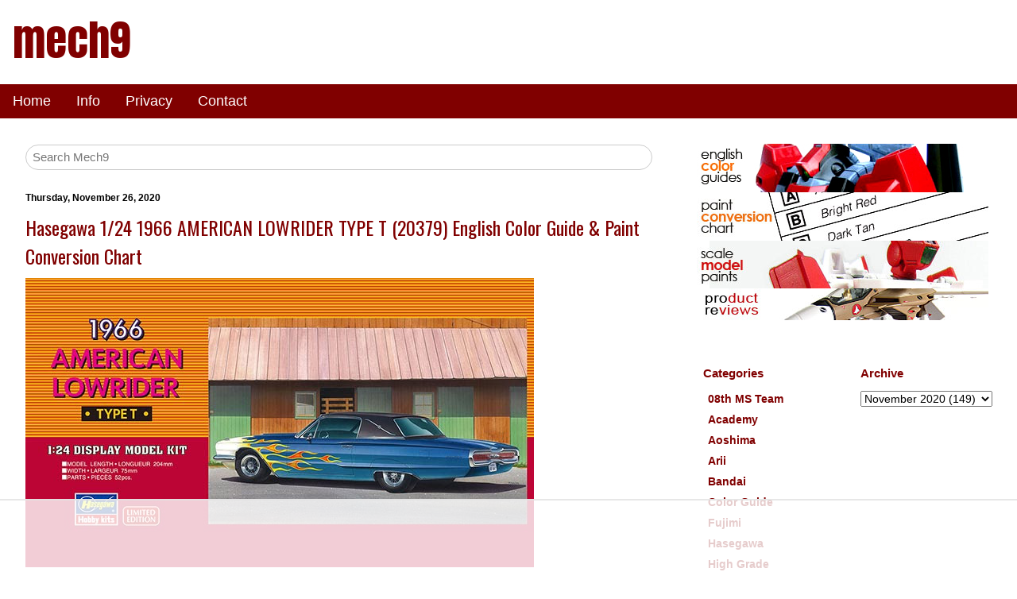

--- FILE ---
content_type: text/html; charset=UTF-8
request_url: https://www.mech9.com/2020/11/hasegawa-124-1966-american-lowrider.html
body_size: 32743
content:
<!DOCTYPE html>
<html xmlns='http://www.w3.org/1999/xhtml' xmlns:b='http://www.google.com/2005/gml/b' xmlns:data='http://www.google.com/2005/gml/data' xmlns:expr='http://www.google.com/2005/gml/expr'>
<head>
<link href='https://www.blogger.com/static/v1/widgets/2944754296-widget_css_bundle.css' rel='stylesheet' type='text/css'/>
<title>Hasegawa 1/24 1966 AMERICAN LOWRIDER TYPE T (20379) English Color Guide & Paint Conversion Chart - Mech9.com | Scale Model Kits, Color Guide, Paint Conversion, Paint Chart, Gundam, Sci-Fi, Shop Reviews, Toys and more</title>
<meta content='width=device-width, initial-scale=1' name='viewport'/>
<meta content='text/html; charset=UTF-8' http-equiv='Content-Type'/>
<meta content='blogger' name='generator'/>
<link href='https://www.mech9.com/favicon.ico' rel='icon' type='image/x-icon'/>
<link href='https://www.mech9.com/2020/11/hasegawa-124-1966-american-lowrider.html' rel='canonical'/>
<link rel="alternate" type="application/atom+xml" title="mech9 - Atom" href="https://www.mech9.com/feeds/posts/default" />
<link rel="alternate" type="application/rss+xml" title="mech9 - RSS" href="https://www.mech9.com/feeds/posts/default?alt=rss" />
<link rel="service.post" type="application/atom+xml" title="mech9 - Atom" href="https://www.blogger.com/feeds/5589298580256554893/posts/default" />

<link rel="alternate" type="application/atom+xml" title="mech9 - Atom" href="https://www.mech9.com/feeds/6948354596828957685/comments/default" />
<!--Can't find substitution for tag [blog.ieCssRetrofitLinks]-->
<link href='http://www.starcraftwars.com/mech9/2020/10/hase20379.jpg' rel='image_src'/>
<meta content='https://www.mech9.com/2020/11/hasegawa-124-1966-american-lowrider.html' property='og:url'/>
<meta content='Hasegawa 1/24 1966 AMERICAN LOWRIDER TYPE T (20379) English Color Guide &amp; Paint Conversion Chart' property='og:title'/>
<meta content='English Translated Japanese Manuals, Toy Reviews, Color Guide, Paint Conversion' property='og:description'/>
<meta content='https://lh3.googleusercontent.com/blogger_img_proxy/AEn0k_sGR7OCmkiiRqhDu_GWYs-y0xSsUyPT472OwYtsWHBes9TII9WeQeVJeOOd09PEBbpPQP8cJtO-3gfX_yLHncH533DOnHTrMuiX1mjOMixG-LJg6HBOMfiwGdCc=w1200-h630-p-k-no-nu' property='og:image'/>
<!-- <link href='https://www.w3schools.com/w3css/4/w3.css' rel='stylesheet'/> -->
<link href='https://www.starcraftwars.com/mech9/w3.css' rel='stylesheet'/>
<meta content='w8BMXW0byPb2fdbOiE5KCHRSkPUAa0N-mUnK4xOWI5E' name='google-site-verification'/>
<meta content='910AB0EB6ED2A50A2A33FA6C0E48D301' name='msvalidate.01'/>
<meta content='A Review site for Gundam, Scale Models, Mecha, Anime, Toys and More with English Translation of Japanese Scale Model Kit Color Guides and Construction Manuals' name='description'/>
<meta content='Scale Models, Anime, Toys, Macross, Gundam, Gunpla, Mecha, How To, Paint Conversion, Paint Chart, Macross 7, Macross Frontier, Macross Plus, Japan Toys, Reviews, Model Kits, Scratch Build, Nihongo, Hobby Shops, Color Guide, Construction Manual, translation, Instruction Manual' name='keywords'/>
<script>
(function(w, d) {
	w.adthrive = w.adthrive || {};
	w.adthrive.cmd = w.adthrive.cmd || [];
	w.adthrive.plugin = 'adthrive-ads-manual';
	w.adthrive.host = 'ads.adthrive.com';

	var s = d.createElement('script');
	s.async = true;
	s.referrerpolicy='no-referrer-when-downgrade';
	s.src = 'https://' + w.adthrive.host + '/sites/66df6b42ec7ce47ac382057a/ads.min.js?referrer=' + w.encodeURIComponent(w.location.href) + '&cb=' + (Math.floor(Math.random() * 100) + 1);
	var n = d.getElementsByTagName('script')[0];
	n.parentNode.insertBefore(s, n);
})(window, document);
</script>
<style id='page-skin-1' type='text/css'><!--
body, h1, h2, h3, h4, h5, h6 {
font-family: Arial, Helvetica, sans-serif;
}
img{
max-width:100%;
height:auto;
}
.blog_title {
font-size:54px;
font-family:Anton;
text-decoration:none;
color:maroon;
}
h2 {
font-size: 22px;
}
a:link {
text-decoration:none;
color: maroon;
}
a:visited {
text-decoration:none;
color: maroon;
}
a:hover {
text-decoration:underline;
color: gray;
}
.li_color_class{
margin-bottom:10px;
background-color: maroon;
color: white;
font-weight: normal;
padding: 10px;
border-left: 20px solid gray;
}
.post-title, .entry-title a{
color:maroon;
font:normal normal 24px Oswald;
}
.post-labels, .blog-pager{
font-weight:bold;
}
.post-footer{
margin-bottom:60px;
}
.blog-pager{
background: transparent url(//www.blogblog.com/1kt/simple/paging_dot.png) repeat-x scroll top center;
}
h2.date-header{
font-family:Arial;
font-size: 12px;
font-weight:bold;
color:black;
}
.BlogArchive h2, .Label h2{
font-family:Arial;
font-size:15px;
color:maroon;
font-weight:bold;
}
#BlogArchive1_ArchiveMenu{
font-family:Arial;
font-size:14px;
}
.jump-link{
font-family:Arial;
margin-bottom:10px;
}
#ContactForm1{
display: none !important;
}

--></style>
<!-- RELATED POSTS CSS-->
<!-- END RELATED POSTS CSS -->
<!-- ########### MECH9 Specific############## -->
<!-- ######################################################### start mech9 custom ######################################################### -->
<!-- Global site tag (gtag.js) - Google Analytics -->
<script async='async' src='https://www.googletagmanager.com/gtag/js?id=G-VL794QK118'></script>
<script>
  	window.dataLayer = window.dataLayer || [];
  	function gtag(){dataLayer.push(arguments);}
  	gtag('js', new Date());

  	gtag('config', 'G-VL794QK118');
	</script>
<!-- ########## analytics ############ -->
<!-- ########## end analytics ############ -->
<link href='https://fonts.googleapis.com/css?family=Roboto|Oswald|Anton' rel='stylesheet'/>
<link href='https://fonts.googleapis.com/css2?family=Orbitron:wght@900&display=swap' rel='stylesheet'/>
<link href='https://fonts.googleapis.com/css2?family=Titillium+Web:wght@200;400&display=swap' rel='stylesheet'/>
<style>
    
      /* ################## affdata amazon newad12.css  ################### */
#afffinal{
	padding:1px;
	max-width: 680px;
	display:flex;
	flex-direction: row;
	flex-flow:row wrap;
	justify-content:flex-start;
	align-items:flex-start;
	align-content:flex-start;
	box-sizing: border-box;

}

#afffinal a{
	margin:3px;
	padding:0px;
}

.amazclassdiv, .amazclassdivjp, .amazclassdivuk{
	background-color:orange; 
	width:130px;
	height:50px;
	border: 1px solid gray;
	border-left: 8px solid gray;
	padding:0px;
	margin:3px;
	box-sizing: border-box;
	padding: 10px 0;
	#margin:auto;
	text-align:center;
	overflow:hidden;
}

.amazclassdiv{
	background-image: url("https://www.starcraftwars.com/mech9/affdata/seller/amaz.png");
}


.amazclassdivjp{
	background-image: url("https://www.starcraftwars.com/mech9/affdata/seller/amazjp.png");
}

.amazclassdivuk{
	background-image: url("https://www.starcraftwars.com/mech9/affdata/seller/amazuk.png");
}

.amazlink{
	font-family:Anton;text-decoration:none;color:white;font-size:18px;text-shadow: 2px 2px #585050;
}


.hljclassdiv{
	background-color:white; 
	width:130px;
	height:50px;
	border: 1px solid gray;
	border-left: 8px solid gray;
	padding:0px;
	margin:3px;
	box-sizing: border-box;
	#margin:auto;
	text-align:center;
	overflow:hidden;
}
      
    /* ################## colorguide table styleXY.css  ################### */
      
      
ul{
 	margin: 0px; 
 	padding: 0px;
 	list-style-type:none;
	font-size:14px;
	font-family: Arial,Verdana;
	font-weight:bold;
    max-width:390px;  
 }

ul li { 
	 color:#000000; 
	 margin: 1px;
	 padding: 1px 5px 3px 5px;

}

ul li a{ 
	 color:maroon; 
	 text-decoration: none;
}

ul li a:hover{ 
	color:maroon; 
	text-decoration: underline;
}



#baset table{
       table-layout: fixed;
}


#baset td{
	word-wrap:break-word;
	font-family:arial;
	font-size:14px;
	font-weight:bold;
	color:#000000;
	text-align:center;
	width:47px;
	background-color:#FFFFFF;
	border:1px solid #000000;
	padding:2px;
}

#baset th{
	word-wrap:break-word;
	font-family:arial;
	font-size:14px;
	font-weight:bold;
	color:#000000;
	text-align:center;
	width:47px;
	background-color:#FFFFFF;
	border:1px solid #000000;
	padding:2px;
}

#baset td:hover{ 
	 color:maroon; 
	 text-decoration: underline;
}

/* ################## cgdata2 new cgdata2G.css  ################### */
      #cgdata2 {
	height:auto;
	width:auto;
	min-width:40px;
#	border:1px solid #342e2e;
}

.cgdata2row{
	display: flex;
	flex-direction: row;
	flex-wrap: nowrap;
	justify-content: flex-start; 
#	justify-content: stretch; 
#	align-items:flex-start;
	align-items:stretch;
	width:auto;
#	min-width:55px;
	height:auto;
}


.cgdata2cellA{
	color:#342e2e;
	font-size:14px;
	font-family:arial;
	font-weight:bold;
	text-decoration:none;
	min-width:65px;
	max-width:65px;
	height:auto;
	word-wrap: break-word;
	text-align:center;
	margin:1px;
	padding:10px 6px 10px 6px;
	border:1px solid #342e2e;
}

.cgdata2cellB{
	color:#342e2e;
	font-size:14px;
	font-family:arial;
	font-weight:bold;
	text-decoration:none;
	min-width:65px;
	max-width:65px;
	height:auto;
	word-wrap: break-word;
	text-align:center;
	margin:1px;
	padding:10px 6px 10px 6px;
	border:1px solid #342e2e;
}


.cgdata2cellA a{
	#color:#342e2e;
	color:black;
	font-size:14px;
	font-family:arial;
	font-weight:bold;
	text-decoration:none;

}

.cgdata2cellB a{
	color:white;
	font-size:14px;
	font-family:arial;
	font-weight:bold;
	text-decoration:none;

}


.cgdata2cellA a:hover{
	border-bottom:1px solid maroon;
}

.cgdata2cellB a:hover{
	border-bottom:1px solid maroon;
}

      /* ################## cgdata old (bandai, etc) style3.css  ################### */
      
#baset2{
	margin-left:2px;
}

#baset2 table{
	margin-left:0px;
	border-bottom:2px solid #000000;
}

#baset2 td{
	font-family:arial;
	font-size:14px;
	font-weight:bold;
	color:#000000;
	text-align:left;
	width:50%;
	background-color:#FFFFFF;
	border:1px solid #000000;
	padding:7px;
}

#baset2 th{
	font-family:arial;
	font-size:14px;
	font-weight:bold;
	color:#000000;
	text-align:center;
	width:50%;
	background-color:#FFFFFF;
	border:1px solid #000000;
	padding:7px;
}

#baset2 td a:hover{
	color:maroon;
}
      
      /* ##################  affdatastyle2  ################### */
      
      .h2newclass{
	width:100%;
	padding:0px 0px 1px 5px;
	font-weight:bold;
	font-size:18px;
	color: #03081d;
	letter-spacing: 0.1em;
	font-family:'Titillium Web', sans-serif;
	border-left:5px solid #cbc2c4; 
	border-bottom:2px solid #cbc2c4;
}

#affdataspons h2{
	width:100%;
	padding:0px 0px 1px 5px;
	font-weight:bold;
	font-size:18px;
	color: #03081d;
	letter-spacing: 0.1em;
	font-family:'Titillium Web', sans-serif;
	border-left:5px solid #cbc2c4; 
	border-bottom:2px solid #cbc2c4;
}
#affdataspons table{
	border:0px;
	margin:0px;

}

#affdataspons table td{
	padding:5px;
}
#affdataspons a{
	font-family:Anton;text-decoration:none;color:white;font-size:18px;letter-spacing: 0.1em;
}

#affdataspons a:hover{
	text-decoration:underline;color:maroon;
}

.buy_at{
	font-family:Roboto;font-size:10px;line-height:2px;
}

.empty_ad_slot {
	font-family:Roboto;
	font-size:12px;
	text-align:center;
	padding:5px;
}


.affdatacell_amaz{
	background-color:orange;
	padding:0px; 
	border:solid 1px gray; 
	border-left:solid 10px gray; 
	width:105px;height:40px;
	overflow:hidden;
}

.affdatacell_empty{
	background-color:white;
	padding:0px; 
	border:solid 1px gray; 
	border-left:solid 10px gray; 
	width:105px;height:40px;
	overflow:hidden;
}


.affdatacellchild1{
/* Amazon seller name */
	width:60%;
	padding:8px; 
	text-align:center;
	height:auto;
	float:left;
	margin-top:1px;
}

.affdatacellchild2{
/* Amazon seller flag */
	width:20%;
	float:right;
	margin:1px;
}

.affdatacellflag{
 	border:#cbc2c4 1px solid;
}
      
      
      /* ##################  collapsible show/hide colors  ################### */

.collapsiblex {
  background-color: maroon;
  color: white;
  cursor: pointer;
  padding: 14px;
  width: 100%;
  border: none;
  text-align: left;
  outline: none;
  font-size: 14px;
  font-weight:bold;
  font-family: Roboto;
  max-width:1000px;
}

.active, .collapsiblex:hover {
  background-color: #b76b6b;
}

.collapsiblex:after {
  content: '\002B';
  color: white;
  font-weight: bold;
  float: right;
  margin-left: 5px;

}

.active:after {
  content: "\2212";
}

.contentx {
  padding: 0 18px;
  max-height: 0;
  overflow: hidden;
  transition: max-height 0.2s ease-out;
  background-color: #fefefe;
	max-width:1000px;
}

.checkboxtext{
	font-family:arial;
	font-size:14px;
	color:maroon;
	margin-bottom:5px;

}

      
/* ##################  /colordata/ccdata.css for colorchart  ################### */
      
      #ccdata2 {
	height:auto;
	width:auto;
	min-width:40px;
#	border:1px solid #342e2e;
}

.ccdata2row{
	display: flex;
	flex-direction: row;
	flex-wrap: nowrap;
#	justify-content: flex-start; 
	justify-content: stretch; 
#	align-items:flex-start;
	align-items:stretch;
	width:auto;
#	min-width:55px;
	height:auto;
}


.ccdata2cellA{
	color:#342e2e;
	font-size:12px;
	font-family:arial;
	font-weight:bold;
	text-decoration:none;
	min-width:77px;
	max-width:77px;
	height:auto;
	word-wrap: break-word;
	text-align:center;
	margin:1px;
	padding:12px 6px 15px 6px;
	border:1px solid #342e2e;
}

.ccdata2cellB{
	color:#342e2e;
	font-size:12px;
	font-family:arial;
	font-weight:bold;
	text-decoration:none;
	min-width:77px;
	max-width:77px;
	height:auto;
	word-wrap: break-word;
	text-align:center;
	margin:1px;
	padding:12px 6px 15px 6px;
	border:1px solid #342e2e;
}


.ccdata2cellA a{
	#color:#342e2e;
	color:black;
	font-size:12px;
	font-family:arial;
	font-weight:bold;
	text-decoration:none;

}

.ccdata2cellB a{
	color:white;
	font-size:12px;
	font-family:arial;
	font-weight:bold;
	text-decoration:none;

}


.ccdata2cellA a:hover{
	border-bottom:1px solid maroon;
}

.ccdata2cellB a:hover{
	border-bottom:1px solid maroon;
}

.h4cgdata{
    padding:10px;
	margin:0px;
	border-bottom:
	1px solid;
}


      /* ##################  similar data showhide  ################### */

.simdata, #simdata2 {
	display: flex;
	flex-wrap: wrap;
	max-width: 600px;
}

.simdata > div, #simdata2 > div {
	padding: 0px;
	margin: 1px;
	border: 1px solid #cbc2c4;
	height: 120px;
	width: 140px;
	overflow: hidden;
}

.simdata img, #simdata2 img {
	max-width: 100%;
}
      
div.simcol, div.simcol2 ,div.simcol3,div.simcol4  {
	display:none;
	padding:0px;
	margin:1px;
	border:1px solid #cbc2c4;
	height:120px;
	width:140px;
	overflow:hidden;

}

.hidem, .hidem1, .hidem3, .showm3,#mhide{
	background-color: maroon;
	  border: none;
	  color: white;
	  padding: 10px 15px;
	  text-align: center;
	  text-decoration: none;
	  display: inline-block;
	  font-size: 14px;
	min-width:100px;
	margin:0px;
	display:none;
}

.showm,.showm1,.showm3A,#mshow{
	background-color: maroon;
	min-width:100px;
	  border: none;
	  color: white;
	  padding: 10px 15px;
	  text-align: center;
	  text-decoration: none;
	  display: inline-block;
	  font-size: 14px;
	margin:0px;
}

      
/* ##############################  m9info	############################## */
.m9info{
	font-family: 'Roboto', sans-serif;
}
.m9info h2{
  	font-family: 'Roboto', sans-serif;
	font-weight:bold;
	font-size:16px;
}

.m9info_sub{
	font-family: 'Roboto', sans-serif;
	#font-family:Oswald;
	font-weight:normal;
	font-size:14px;
}
.m9info_cont{
	max-width:600px;
	padding:0px;
}
.m9info_title{
	color:white;
	background-color:maroon;
}
      
.affdisc{
	font-size:12px;
	color:maroon;
}      
/* ##############################  m9info	############################## */

      
/* start of convchart v2 */
.cchcell{
	word-wrap:break-word;
	font-family:arial;
	font-size:14px;
	font-weight:bold;
	width:90px;
	border:1px solid gray;
	text-align: center;
	vertical-align: middle;
	padding:5px;
	margin:1px;
}

.cchcell a{
	text-decoration:none;
}

.cchcell a:hover{
	color:maroon;
	text-decoration:underline;
}

.cchf1 a{
	color:black;
}

.cchf2 a{
	color:white;
}

.rightd{
	display: flex;
	flex-wrap:wrap;
	padding:0px;
	margin:0px;
}

.tbtable{
	display:table;
	max-width:700px;
}

.tbrow{
	display:table-row;
}

.tbtd{
	display:table-cell;
	border:1px solid gray;
	word-wrap:break-word;
	font-family:arial;
	font-size:14px;
	font-weight:bold;
	text-align: center;
	vertical-align: middle;
	padding:5px;
	margin:1px;
}
/* end of convchart v2 */
      
/* additional aff data class */
.aff_prc{
    border-left: 8px solid gray;
	text-align:center;
	padding:3px;
	background-color:maroon;
	margin:0px;
}

.aff_prc2{
	font-size:12px;
	font-weight:bold;
	color:white;
	visibility:hidden;
}
.aff_img{
	padding:0px;
	margin:0px;
	box-sizing: border-box;
}

.aff_cont{
	padding:0px;
	margin-left:3px;
	margin-top:3px;
}
/* end of additional aff data class */
      
</style>
<script type='text/javascript'>
//<![CDATA[
function show(cl) {
//used for show/hide colors
  targList = document.getElementsByClassName(cl);

  if (targList) {
//  document.getElementById("colorcheckbox1S").checked=false;
    for (var x = 0; x < targList.length; x++) {
      if(targList[x].style.visibility == "hidden"){
		targList[x].style.visibility = "visible";
      }else{
		targList[x].style.visibility = "hidden";
	  }
    }
  }

}

function uncheckall(){
//uncheckall the colors in show/hide
	var chkarray = document.getElementsByClassName("chkboxx");
	var checker=true;

	if (document.getElementById("colorcheckbox1S").checked==true){
		checker=false;
	}else{
		checker=true;
	}

	for (var x = 0; x < chkarray.length; x++) {
		if(chkarray[x].id!="colorcheckbox1S"){

  			if(document.getElementById(chkarray[x].id).checked==true){
				document.getElementById(chkarray[x].id).checked=false;
			}else{
				document.getElementById(chkarray[x].id).checked=true;
			}
		}
	
	}//for

	for (var x = 0; x < chkarray.length; x++) {
		if(chkarray[x].id!="colorcheckbox1S"){
			let buffs = chkarray[x].id;
		//	console.log(buffs.substr(2));
			show(buffs.substr(2));

		}
	}

}

//]]>
</script>
<script type='text/javascript'>
//<![CDATA[

function hidd1(act1) {
	const collection = document.getElementsByClassName("simcol");
	const hidem = document.getElementsByClassName("hidem");
	const showm = document.getElementsByClassName("showm");
	if (act1=='show'){
		for (let i = 0; i < collection.length; i++) {
		  collection[i].style.display = "inline";
		}
		showm[0].style.display="none";
		hidem[0].style.display="inline";
	}else{
		for (let i = 0; i < collection.length; i++) {
		  collection[i].style.display = "none";
		}
		showm[0].style.display="inline";
		hidem[0].style.display="none";
	}
}

//]]>
</script>
<script type='text/javascript'>
//<![CDATA[

function hidd2(act1) {
	const collection = document.getElementsByClassName("simcol2");
	const hidem = document.getElementsByClassName("hidem1");
	const showm = document.getElementsByClassName("showm1");
	if (act1=='show'){
		for (let i = 0; i < collection.length; i++) {
		  collection[i].style.display = "inline";
		}
		showm[0].style.display="none";
		hidem[0].style.display="inline";
	}else{
		for (let i = 0; i < collection.length; i++) {
		  collection[i].style.display = "none";
		}
		showm[0].style.display="inline";
		hidem[0].style.display="none";
	}
}

function hidd3(act1) {
	const collection = document.getElementsByClassName("simcol3");
	const hidem = document.getElementsByClassName("hidem3");
	const showm = document.getElementsByClassName("showm3");
	if (act1=='show'){
		for (let i = 0; i < collection.length; i++) {
		  collection[i].style.display = "inline";
		}
		showm[0].style.display="none";
		hidem[0].style.display="inline";
	}else{
		for (let i = 0; i < collection.length; i++) {
		  collection[i].style.display = "none";
		}
		showm[0].style.display="inline";
		hidem[0].style.display="none";
	}
}

function hidf(act1,show1,hide1,simcol) {
	const collection = document.getElementsByClassName(simcol);
	const hidem = document.getElementById(hide1);
	const showm = document.getElementById(show1);
	if (act1=='show'){
		for (let i = 0; i < collection.length; i++) {
		  collection[i].style.display = "inline";
		}
		showm.style.display="none";
		hidem.style.display="inline";
	}else{
		for (let i = 0; i < collection.length; i++) {
		  collection[i].style.display = "none";
		}
		showm.style.display="inline";
		hidem.style.display="none";
	}
}
//]]>
</script>
<!--/* ################## script for Related Products################### */-->
<script type='text/javascript'>
//<![CDATA[
function createImageList(jsonUrl) {
  var mainContainer = document.createElement('div');
	const hidem = document.getElementsByClassName("hidem3");
	const showm = document.getElementsByClassName("showm3A");
	const showm2 = document.getElementsByClassName("showm3");

 	 var xhr = new XMLHttpRequest();
	 xhr.open('GET', jsonUrl, true);

   	xhr.onreadystatechange = function() {
    if (xhr.readyState === 4 && xhr.status === 200){

      var data = JSON.parse(xhr.responseText);
	  var buff1 = '';
      var container = document.getElementById('simdata2');
	  container.innerHTML = '<img src="https://www.starcraftwars.com/mech9/affdata/m9loading.gif">';
      for (var i = 0; i < data.length; i++) {

		var image = data[i];
		var buff2 = '';
		var class2='';
        if (i > 3) {
		    class2=' class="simcol3" ';
        }
		
		rel1 = 'rel="nofollow"';

		if (image.link.indexOf('amazon.') > -1) {
	  		rel1 = 'rel="nofollow sponsored"';
		}

		buff2 = '<div '+ class2 + '><a href="' + image.link + '" target="_blank" ' + rel1 + '><img src="' + image.url + '" alt="' + image.title + '"></a></div>';
		buff1 += buff2;
      }
			container.innerHTML = buff1;
		    hidem[0].style.display="inline";
     	    showm2[0].style.display="none";
     	    showm[0].style.display="none";
		hidd3('show');
    }
  	};
	xhr.send();
}

function ssw(cl) {
//used in affdata
  target = document.getElementById(cl);
  if (target.style.visibility == "hidden") {
		target.style.visibility = "visible";
  }else {
		target.style.visibility = "hidden";
  }
}

//]]>
</script>
<!-- ######################################################### end mech9 custom ######################################################### -->
<link href='https://www.blogger.com/dyn-css/authorization.css?targetBlogID=5589298580256554893&amp;zx=b65dd18c-2de6-4c16-8a61-6002ca1410b3' media='none' onload='if(media!=&#39;all&#39;)media=&#39;all&#39;' rel='stylesheet'/><noscript><link href='https://www.blogger.com/dyn-css/authorization.css?targetBlogID=5589298580256554893&amp;zx=b65dd18c-2de6-4c16-8a61-6002ca1410b3' rel='stylesheet'/></noscript>
<meta name='google-adsense-platform-account' content='ca-host-pub-1556223355139109'/>
<meta name='google-adsense-platform-domain' content='blogspot.com'/>

</head>
<body>
<!-- NAVBAR -->
<div class='navbar no-items section' id='navbar'>
</div>
<!-- END NAVBAR -->
<!-- TITLE -->
<div class='w3-container w3-left w3-context'>
<div class='header1 section' id='header1'><div class='widget Header' data-version='1' id='Header1'>
<div id='header-inner'>
<div class='titlewrapper'>
<h1 class='blog_title'>
<a href='https://www.mech9.com/'>
mech9
</a>
</h1>
</div>
<div class='descriptionwrapper'>
<p class='description'><span>
</span></p>
</div>
</div>
</div></div>
</div>
<!-- END TITLE -->
<!-- NAVIGATION -->
<div class='no-items section' id='navigation'></div>
<div class='w3-bar w3-margin-bottom' style='background-color:maroon;'>
<a class='w3-bar-item w3-button w3-text-white w3-hover-text-black w3-large' href='/'>Home</a>
<div class='w3-dropdown-hover'>
<button class='w3-button w3-text-white w3-hover-text-black w3-large'>
        Info 
      </button>
<div class='w3-dropdown-content w3-bar-block w3-white w3-card-4'>
<a class='w3-bar-item w3-button w3-text-red w3-hover-text-black' href='https://www.mech9.com/p/translated-model-kit-color-guides.html' target='_blank'>Color Guides</a>
<a class='w3-bar-item w3-button w3-text-red w3-hover-text-black' href='https://www.mech9.com/2016/07/paint-color-equivalents.html' target='_blank'>Paint Conversion Charts</a>
<a class='w3-bar-item w3-button w3-text-red w3-hover-text-black' href='https://www.mech9.com/p/scale-model-paints.html' target='_blank'>Scale Model Paints</a>
<a class='w3-bar-item w3-button w3-text-red w3-hover-text-black' href='https://www.mech9.com/search/label/Review' target='_blank'>Product Reviews</a>
<a class='w3-bar-item w3-button w3-text-red w3-hover-text-black' href='https://www.mech9.com/p/about.html' target='_blank'>About</a>
</div>
</div>
<a class='w3-bar-item w3-button w3-text-white w3-hover-text-black w3-large' href='https://www.mech9.com/p/privacy.html' target='_blank'>Privacy</a>
<a class='w3-bar-item w3-button w3-text-white w3-hover-text-black w3-large' href='https://www.mech9.com/p/contact-form.html' target='_blank'>Contact</a>
</div>
<!-- END NAVIGATION -->
<!--ROW CONTAINER FOR horizontal -->
<div class='w3-row w3-center'>
<!--main ad space-->
</div>
<!--end ROW CONTAINER FOR horizontal -->
<!--ROW CONTAINER FOR MAIN -->
<div class='w3-row'>
<!--LEFT MAIN CONTENT 2/3RDS -->
<div class='w3-white w3-container w3-twothird w3-section'>
<!--SEARCH BAR -->
<form action='https://www.mech9.com/search' class='w3-container w3-light-white w3-margin-bottom' id='searchX' method='get'>
<input class='w3-input w3-border w3-round-xxlarge w3-padding-small' name='q' placeholder='Search Mech9' type='text'/>
</form>
<!--END SEARCH BAR -->
<!-- POST BODY -->
<div class='w3-white w3-container w3-section'>
<div class='main section' id='main'><div class='widget Blog' data-version='1' id='Blog1'>
<div class='blog-posts hfeed'>

          <div class="date-outer">
        
<h2 class='date-header'><span>Thursday, November 26, 2020</span></h2>

          <div class="date-posts">
        
<div class='post-outer'>
<div class='post hentry uncustomized-post-template' itemprop='blogPost' itemscope='itemscope' itemtype='http://schema.org/BlogPosting'>
<meta content='http://www.starcraftwars.com/mech9/2020/10/hase20379.jpg' itemprop='image_url'/>
<meta content='5589298580256554893' itemprop='blogId'/>
<meta content='6948354596828957685' itemprop='postId'/>
<a name='6948354596828957685'></a>
<h3 class='post-title entry-title' itemprop='name'>
Hasegawa 1/24 1966 AMERICAN LOWRIDER TYPE T (20379) English Color Guide & Paint Conversion Chart
</h3>
<div class='post-header'>
<div class='post-header-line-1'></div>
</div>
<div class='post-body entry-content' id='post-body-6948354596828957685' itemprop='description articleBody'>
<M9CIMAGE><img alt="Hasegawa 1/24 1966 AMERICAN LOWRIDER TYPE T (20379) English Color Guide &amp; Paint Conversion Chart" src="https://lh3.googleusercontent.com/blogger_img_proxy/AEn0k_sGR7OCmkiiRqhDu_GWYs-y0xSsUyPT472OwYtsWHBes9TII9WeQeVJeOOd09PEBbpPQP8cJtO-3gfX_yLHncH533DOnHTrMuiX1mjOMixG-LJg6HBOMfiwGdCc=s0-d"><br /><br /></M9CIMAGE>
<a name="more"></a><br /><br /><CGDATA><div id="baset2" style="overflow-x:auto;"><h2 class="h2newclass">Color Guide</h2><br /><table style="width:580px;border:1px solid #000000;"><tr><th>Color Guide Description</th><th>Paint Ratios</th></tr><tr><td style="background:#ffffff;color:#000000;">H1</td><td><a href="http://www.amazon.com/gp/product/B001YUURXA/?tag=cgcode-20" rel="nofollow sponsored" target="_blank" title="Aqueous Hobby Color">White (H1)</a> or use <a href="http://www.amazon.com/gp/product/B0027XCG0U/?tag=cgcode-20" rel="nofollow sponsored" target="_blank" title="Mr. Color">White (C1)</a></td></tr><tr><td style="background:#000000;color:#ffffff;">H2</td><td><a href="http://www.amazon.com/gp/product/B002CDJTAA/?ie=UTF8&amp;camp=1789&amp;creative=9325&amp;creativeASIN=B002CDJTAA&amp;linkCode=as2&amp;tag=cgcode-20&amp;linkId=AYWOYNKIZSFTDIAZ" rel="nofollow sponsored" target="_blank" title="Aqueous Hobby Color">Black (H2)</a> or use <a href="http://www.amazon.com/gp/product/B0027XABF2/?tag=cgcode-20" rel="nofollow sponsored" target="_blank" title="Mr. Color">Black (C2)</a></td></tr><tr><td style="background:#ede8e8;color:#000000;">H8</td><td><a href="https://www.amazon.com/gp/product/B01H0MIR0U/?ie=UTF8&amp;tag=cgcode-20&amp;camp=1789&amp;creative=9325&amp;linkCode=as2&amp;creativeASIN=B01H0MIR0U&amp;linkId=c88dbb62df11ae8d270904b297b7bd33" rel="nofollow sponsored" target="_blank" title="Aqueous Hobby Color">Silver (H8)</a> or use <a href="http://www.amazon.com/gp/product/B0027XI3FM/ref=as_li_tl?ie=UTF8&amp;camp=1789&amp;creative=9325&amp;creativeASIN=B0027XI3FM&amp;linkCode=as2&amp;tag=cgcode-20&amp;linkId=WY54XAECCZJUIKRA" rel="nofollow sponsored" target="_blank" title="Mr. Color">Silver (C8)</a></td></tr><tr><td style="background:#000000;color:#ffffff;">H12</td><td><a href="https://www.amazon.com/Mr-Hobby-Black-Aqueous-Bottle/dp/B084XB71KY?tag=cgcode-20" rel="nofollow sponsored" target="_blank" title="Aqueous Hobby Color">Flat Black (H12)</a> or use <a href="https://www.amazon.com/gp/product/B002XK0TBA/?tag=cgcode-20" rel="nofollow sponsored" target="_blank" title="Mr. Color">Flat Black (C33)</a></td></tr><tr><td style="background:#014099;color:#ffffff;">H15</td><td><a href="https://www.amazon.com/Mr-Hobby-Aqueous-Colors-Bright/dp/B084BV43NN/?tag=cgcode-20" rel="nofollow sponsored" target="_blank" title="Aqueous Hobby Color">Bright Blue/Indy Blue (H15)</a> or use <a href="https://www.amazon.com/GSI-Creos-Color-C65-Bright/dp/B0027XAG6G?tag=cgcode-20" rel="nofollow sponsored" target="_blank" title="Mr. Color">Bright Blue/Indy Blue (C65)</a></td></tr><tr><td style="background:#888083;color:#ffffff;">H76</td><td><a href="https://www.amazon.com/Mr-Hobby-Metallic-Aqueous-Bottle/dp/B084VT7ZKF?tag=cgcode-20" rel="nofollow sponsored" target="_blank" title="Aqueous Hobby Color">Burnt Iron (H76)</a> or use <a href="https://www.amazon.com/Color-C61-Burnt-Metallic-bottle/dp/B0027XE6FS?tag=cgcode-20" rel="nofollow sponsored" target="_blank" title="Mr. Color">Burnt Iron (C61)</a></td></tr><tr><td style="background:#f49a9a;color:#000000;">H90</td><td><a href="https://www.amazon.com/Mr-Hobby-Gloss-Aqueous-Bottle/dp/B084VTRH4Q?tag=cgcode-20" rel="nofollow sponsored" target="_blank" title="Aqueous Hobby Color">Clear Red (H90)</a> or use <a href="http://www.amazon.com/gp/product/B0027XG6L0/ref=as_li_tl?ie=UTF8&amp;camp=1789&amp;creative=9325&amp;creativeASIN=B0027XG6L0&amp;linkCode=as2&amp;tag=cgcode-20&amp;linkId=O3MXMWBHK7VJSZLK" rel="nofollow sponsored" target="_blank" title="Mr. Color">Clear Red (C47)</a></td></tr><tr><td style="background:#EB6101;color:#000000;">H92</td><td><a href="https://www.amazon.com/Mr-Hobby-Orange-Aqueous-Bottle/dp/B084VT4M4X?tag=cgcode-20" rel="nofollow sponsored" target="_blank" title="Aqueous Hobby Color">Clear Orange (H92)</a> or use <a href="http://www.amazon.com/gp/product/B0027X9284/?tag=cgcode-20" rel="nofollow sponsored" target="_blank" title="Mr. Color">Clear Orange (C49)</a></td></tr><tr><td colspan="2" style="text-align:center;"><a href="https://www.mech9.com/p/color-guide-disclaimer.html" style="font-size:10px;">Disclaimer</a>
						| <a href="https://www.mech9.com/2009/10/meaning-of-the-symbols-found-in-a-bandai-model-kits-manual.html" style="font-size:12px;">Gunpla Symbols</a>
						| <a href="https://www.mech9.com/p/tamiya-paint-conversion-chart.html" style="font-size:12px;">Tamiya Paint Conversion Chart</a>
						| <a href="https://www.mech9.com/p/humbrol-paint-conversion-chart.html" style="font-size:12px;">Humbrol Paint Conversion Chart </a>
						| <a href="https://www.mech9.com/2016/07/paint-color-equivalents.html" style="font-size:12px;">Model Paint Conversion Chart</a>
						| <a href="https://www.mech9.com/p/revell-paint-conversion-chart.html" style="font-size:12px;">Revell Paint Conversion Chart</a>
						| <a href="https://www.mech9.com/p/vallejo-paint-conversion-chart.html" style="font-size:12px;">Vallejo Paint Conversion Chart</a>
						  | <a href="https://www.mech9.com/2010/01/mr-color-solvent-based-paint-color-chart.html" style="font-size:12px;">Mr Color Paint Chart</a>
						 | <a href="https://www.mech9.com/p/revell-paint-color-chart.html" style="font-size:12px;">Revell Colour Chart</a>
						 | <a href="https://www.mech9.com/p/tamiya-paint-color-chart.html" style="font-size:12px;">Tamiya Paint Chart</a>
						 | <a href="https://www.mech9.com/p/mr-hobby-color-chart.html" style="font-size:12px;">Mr Hobby Color Chart</a>
						 | <a href="https://www.mech9.com/p/vallejo-paints-colour-chart.html" style="font-size:12px;">Vallejo Colour Chart</a>
						 | <a href="https://www.mech9.com/p/italeri-paint-conversion-table.html" style="font-size:12px;">Italeri Paint Conversion Chart</a>
						 | <a href="https://www.mech9.com/p/mr-color-paint-conversion-table.html" style="font-size:12px;">Mr Color Paint Conversion Chart</a>
						 | <a href="https://www.mech9.com/p/testors-model-master-paint-conversion.html" style="font-size:12px;">Model Master Paint Conversion Chart</a>
						 | <a href="https://www.mech9.com/p/mission-models-paint-conversion-table.html" style="font-size:12px;">Mission Models Paint Conversion Chart</a>
						</td></tr></table></div></CGDATA><br /><AFFDATA><h2 class="h2newclass">Available at these Online Shops:</h2><br /><div id="afffinal"><div class="amazclassdiv"><a class="amazlink" href="https://www.amazon.com/s?k=Hasegawa+1%2F24+1966+AMERICAN+LOWRIDER+TYPE+T+%2820379%29+scale+model&amp;ref=nb_sb_noss&amp;tag=m9hasegawa-20" rel="nofollow sponsored" style="color:white;" target="_blank">Amazon</a></div></div><br /><br /><h2 class="h2newclass">Related Products</h2><div id="simdata2"><div><a href="https://www.mech9.com/2022/12/hasegawa-124-mini-cooper-13i-1997-hc54.html" rel="nofollow"><img alt="cars,paint guide,hasegawa,paint list,paint conversion,1/24,manual,color guide,paint equivalent,color list" src="https://www.starcraftwars.com/mech9/affdata/2022/11/20221118100624.jpg"></a></div><div><a href="https://www.mech9.com/2021/12/hasegawa-124-mazda-savanna-rx-7-sa22c.html" rel="nofollow"><img alt="1/24, cars, color guide, color list, hasegawa, manual, mazda, paint conversion, paint equivalent, paint guide, paint list" src="https://www.starcraftwars.com/mech9/affdata/2021/12/20211221082628.jpg"></a></div><div><a href="https://www.mech9.com/2021/12/hasegawa-124-alexel-mazda-767b-1992.html" rel="nofollow"><img alt=" 1/24, cars, color guide, color list, hasegawa, manual, mazda, paint conversion, paint equivalent, paint guide, paint list" src="https://www.starcraftwars.com/mech9/affdata/2021/12/20211203011658.jpg"></a></div><div><a href="https://www.mech9.com/2020/12/hasegawa-124-suzuki-jimny-ski-version.html" rel="nofollow"><img alt="1/24, cars, color guide, color list, hasegawa, manual, suzuki, paint conversion, paint equivalent, paint guide, paint list" src="https://www.starcraftwars.com/mech9/affdata/2020/12/20201213101502.jpg"></a></div></div><button class="showm3A" onclick="createImageList('https://www.starcraftwars.com/mech9/affdata/affad.php?id=8135610298930703771&m=06&y=2020')">Show More</button>
					<button class="showm3" onclick="hidd3('show')">Show More</button>
					<button class="hidem3" onclick="hidd3('hide')">Hide</button><br /><br /></AFFDATA><br /><COLORGUIDE><meta http-equiv="Content-Type" content="text/html; charset=utf-8" />
							
							<h2 class="h2newclass">Paint Conversion Table:<a href="http://www.mech9.com/2016/07/paint-color-equivalents.html" style="text-decoration:none;font-size:14px;color:maroon;" target="_blank"> &nbsp;(Disclaimer</a><a href="http://www.mech9.com/p/how-to-use-color-conversion-tables.html" style="text-decoration:none;font-size:14px;color:maroon;" target="_blank">| How to Use</a> <a href="http://www.mech9.com/p/sitemap.html" style="text-decoration:none;font-size:14px;color:maroon;" target="_blank">| Sitemap)</a></h2><br />
							<button class="collapsiblex">Show/Hide Colors</button>
		<div class="contentx">
		<p><span class="checkboxtext" >* Check/Uncheck the boxes to make finding equivalent colors easier</span><br /><br />
		&nbsp;&nbsp;<input type="checkbox" id="colorcheckbox1S" onclick="uncheckall()">&nbsp;&nbsp;<span class="checkboxtext" id="colorcheckbox2S">Uncheck ALL</span><br />&nbsp;&nbsp;<input type="checkbox" class="chkboxx" id="TT27T24" onclick="show('27T24')" checked>&nbsp;&nbsp;<span class="checkboxtext">AK INTERACTIVE AK 3rd Gen Acrylics </span><br />&nbsp;&nbsp;<input type="checkbox" class="chkboxx" id="TT32T1" onclick="show('32T1')" checked>&nbsp;&nbsp;<span class="checkboxtext">AK INTERACTIVE AK Acrylics</span><br />&nbsp;&nbsp;<input type="checkbox" class="chkboxx" id="TT15T1" onclick="show('15T1')" checked>&nbsp;&nbsp;<span class="checkboxtext">AK INTERACTIVE AK Real Color</span><br />&nbsp;&nbsp;<input type="checkbox" class="chkboxx" id="TT29T1" onclick="show('29T1')" checked>&nbsp;&nbsp;<span class="checkboxtext">ALCLAD II ALCLAD II</span><br />&nbsp;&nbsp;<input type="checkbox" class="chkboxx" id="TT14T1" onclick="show('14T1')" checked>&nbsp;&nbsp;<span class="checkboxtext">AMMO by Mig Jimenez Ammo Acrylics</span><br />&nbsp;&nbsp;<input type="checkbox" class="chkboxx" id="TT23T1" onclick="show('23T1')" checked>&nbsp;&nbsp;<span class="checkboxtext">Acrylicos Vallejo Vallejo Game Air</span><br />&nbsp;&nbsp;<input type="checkbox" class="chkboxx" id="TT22T1" onclick="show('22T1')" checked>&nbsp;&nbsp;<span class="checkboxtext">Acrylicos Vallejo Vallejo Game Color</span><br />&nbsp;&nbsp;<input type="checkbox" class="chkboxx" id="TT5T15" onclick="show('5T15')" checked>&nbsp;&nbsp;<span class="checkboxtext">Acrylicos Vallejo Vallejo Liquid Gold </span><br />&nbsp;&nbsp;<input type="checkbox" class="chkboxx" id="TT25T1" onclick="show('25T1')" checked>&nbsp;&nbsp;<span class="checkboxtext">Acrylicos Vallejo Vallejo Mecha Color</span><br />&nbsp;&nbsp;<input type="checkbox" class="chkboxx" id="TT6T10" onclick="show('6T10')" checked>&nbsp;&nbsp;<span class="checkboxtext">Acrylicos Vallejo Vallejo Metal Color </span><br />&nbsp;&nbsp;<input type="checkbox" class="chkboxx" id="TT6T1" onclick="show('6T1')" checked>&nbsp;&nbsp;<span class="checkboxtext">Acrylicos Vallejo Vallejo Model Air</span><br />&nbsp;&nbsp;<input type="checkbox" class="chkboxx" id="TT5T1" onclick="show('5T1')" checked>&nbsp;&nbsp;<span class="checkboxtext">Acrylicos Vallejo Vallejo Model Color</span><br />&nbsp;&nbsp;<input type="checkbox" class="chkboxx" id="TT5T14" onclick="show('5T14')" checked>&nbsp;&nbsp;<span class="checkboxtext">Acrylicos Vallejo Vallejo Panzer Aces </span><br />&nbsp;&nbsp;<input type="checkbox" class="chkboxx" id="TT21T1" onclick="show('21T1')" checked>&nbsp;&nbsp;<span class="checkboxtext">Citadel Colour Citadel</span><br />&nbsp;&nbsp;<input type="checkbox" class="chkboxx" id="TT30T1" onclick="show('30T1')" checked>&nbsp;&nbsp;<span class="checkboxtext">E7 Paints E7 Paints</span><br />&nbsp;&nbsp;<input type="checkbox" class="chkboxx" id="TT18T1" onclick="show('18T1')" checked>&nbsp;&nbsp;<span class="checkboxtext">GSI Creos Corp Acrysion</span><br />&nbsp;&nbsp;<input type="checkbox" class="chkboxx" id="TT2T1" onclick="show('2T1')" checked>&nbsp;&nbsp;<span class="checkboxtext">GSI Creos Corp Aqueous Hobby Color</span><br />&nbsp;&nbsp;<input type="checkbox" class="chkboxx" id="TT1T17" onclick="show('1T17')" checked>&nbsp;&nbsp;<span class="checkboxtext">GSI Creos Corp Gundam Color </span><br />&nbsp;&nbsp;<input type="checkbox" class="chkboxx" id="TT1T1" onclick="show('1T1')" checked>&nbsp;&nbsp;<span class="checkboxtext">GSI Creos Corp Mr. Color</span><br />&nbsp;&nbsp;<input type="checkbox" class="chkboxx" id="TT1T13" onclick="show('1T13')" checked>&nbsp;&nbsp;<span class="checkboxtext">GSI Creos Corp Mr. Color Clear Color GX </span><br />&nbsp;&nbsp;<input type="checkbox" class="chkboxx" id="TT1T2" onclick="show('1T2')" checked>&nbsp;&nbsp;<span class="checkboxtext">GSI Creos Corp Mr. Color GX </span><br />&nbsp;&nbsp;<input type="checkbox" class="chkboxx" id="TT1T5" onclick="show('1T5')" checked>&nbsp;&nbsp;<span class="checkboxtext">GSI Creos Corp Mr. Color Super Metallic </span><br />&nbsp;&nbsp;<input type="checkbox" class="chkboxx" id="TT1T16" onclick="show('1T16')" checked>&nbsp;&nbsp;<span class="checkboxtext">GSI Creos Corp Mr. Color Super Metallic 2 </span><br />&nbsp;&nbsp;<input type="checkbox" class="chkboxx" id="TT1T19" onclick="show('1T19')" checked>&nbsp;&nbsp;<span class="checkboxtext">GSI Creos Corp Mr. Crystal Color </span><br />&nbsp;&nbsp;<input type="checkbox" class="chkboxx" id="TT1T4" onclick="show('1T4')" checked>&nbsp;&nbsp;<span class="checkboxtext">GSI Creos Corp Mr. Metal Color </span><br />&nbsp;&nbsp;<input type="checkbox" class="chkboxx" id="TT1T3" onclick="show('1T3')" checked>&nbsp;&nbsp;<span class="checkboxtext">GSI Creos Corp Mr. Metallic Color GX </span><br />&nbsp;&nbsp;<input type="checkbox" class="chkboxx" id="TT1T6" onclick="show('1T6')" checked>&nbsp;&nbsp;<span class="checkboxtext">GSI Creos Corp Primary Color Pigments for Mr. Color </span><br />&nbsp;&nbsp;<input type="checkbox" class="chkboxx" id="TT3T18" onclick="show('3T18')" checked>&nbsp;&nbsp;<span class="checkboxtext">GSI Creos Gundam Color Spray </span><br />&nbsp;&nbsp;<input type="checkbox" class="chkboxx" id="TT3T1" onclick="show('3T1')" checked>&nbsp;&nbsp;<span class="checkboxtext">GSI Creos Gundam Marker</span><br />&nbsp;&nbsp;<input type="checkbox" class="chkboxx" id="TT3T20" onclick="show('3T20')" checked>&nbsp;&nbsp;<span class="checkboxtext">GSI Creos Mr. Color Spray </span><br />&nbsp;&nbsp;<input type="checkbox" class="chkboxx" id="TT3T22" onclick="show('3T22')" checked>&nbsp;&nbsp;<span class="checkboxtext">GSI Creos Mr. Hobby Primer Surfacer </span><br />&nbsp;&nbsp;<input type="checkbox" class="chkboxx" id="TT3T21" onclick="show('3T21')" checked>&nbsp;&nbsp;<span class="checkboxtext">GSI Creos Mr. Hobby Top Coat </span><br />&nbsp;&nbsp;<input type="checkbox" class="chkboxx" id="TT20T25" onclick="show('20T25')" checked>&nbsp;&nbsp;<span class="checkboxtext">Gaia Notes GAIA Enamel Color </span><br />&nbsp;&nbsp;<input type="checkbox" class="chkboxx" id="TT20T1" onclick="show('20T1')" checked>&nbsp;&nbsp;<span class="checkboxtext">Gaia Notes Gaia Color</span><br />&nbsp;&nbsp;<input type="checkbox" class="chkboxx" id="TT16T1" onclick="show('16T1')" checked>&nbsp;&nbsp;<span class="checkboxtext">HATAKA HOBBY Hataka</span><br />&nbsp;&nbsp;<input type="checkbox" class="chkboxx" id="TT8T1" onclick="show('8T1')" checked>&nbsp;&nbsp;<span class="checkboxtext">Humbrol - Hornby Hobbies Humbrol Acrylic</span><br />&nbsp;&nbsp;<input type="checkbox" class="chkboxx" id="TT7T1" onclick="show('7T1')" checked>&nbsp;&nbsp;<span class="checkboxtext">Humbrol of Hornby Hobbies Humbrol Enamel</span><br />&nbsp;&nbsp;<input type="checkbox" class="chkboxx" id="TT19T1" onclick="show('19T1')" checked>&nbsp;&nbsp;<span class="checkboxtext">Italeri Italeri</span><br />&nbsp;&nbsp;<input type="checkbox" class="chkboxx" id="TT13T1" onclick="show('13T1')" checked>&nbsp;&nbsp;<span class="checkboxtext">Lifecolor Lifecolor</span><br />&nbsp;&nbsp;<input type="checkbox" class="chkboxx" id="TT28T1" onclick="show('28T1')" checked>&nbsp;&nbsp;<span class="checkboxtext">Mission Models Mission Models</span><br />&nbsp;&nbsp;<input type="checkbox" class="chkboxx" id="TT9T1" onclick="show('9T1')" checked>&nbsp;&nbsp;<span class="checkboxtext">Revell of Germany Revell Aqua Color Acrylic</span><br />&nbsp;&nbsp;<input type="checkbox" class="chkboxx" id="TT10T1" onclick="show('10T1')" checked>&nbsp;&nbsp;<span class="checkboxtext">Revell of Germany Revell Email Enamel</span><br />&nbsp;&nbsp;<input type="checkbox" class="chkboxx" id="TT4T1" onclick="show('4T1')" checked>&nbsp;&nbsp;<span class="checkboxtext">Tamiya, Inc Tamiya Color Acrylic Paint</span><br />&nbsp;&nbsp;<input type="checkbox" class="chkboxx" id="TT4T11" onclick="show('4T11')" checked>&nbsp;&nbsp;<span class="checkboxtext">Tamiya, Inc Tamiya Color Acrylic Paints (Flat) </span><br />&nbsp;&nbsp;<input type="checkbox" class="chkboxx" id="TT4T8" onclick="show('4T8')" checked>&nbsp;&nbsp;<span class="checkboxtext">Tamiya, Inc Tamiya Color Spray For Aircraft </span><br />&nbsp;&nbsp;<input type="checkbox" class="chkboxx" id="TT4T9" onclick="show('4T9')" checked>&nbsp;&nbsp;<span class="checkboxtext">Tamiya, Inc Tamiya Color Spray Paints </span><br />&nbsp;&nbsp;<input type="checkbox" class="chkboxx" id="TT24T1" onclick="show('24T1')" checked>&nbsp;&nbsp;<span class="checkboxtext">Tamiya, Inc Tamiya Enamel</span><br />&nbsp;&nbsp;<input type="checkbox" class="chkboxx" id="TT26T1" onclick="show('26T1')" checked>&nbsp;&nbsp;<span class="checkboxtext">Tamiya, Inc Tamiya Lacquer Paint</span><br />&nbsp;&nbsp;<input type="checkbox" class="chkboxx" id="TT33T1" onclick="show('33T1')" checked>&nbsp;&nbsp;<span class="checkboxtext">Tamiya, Inc Tamiya Spray</span><br />&nbsp;&nbsp;<input type="checkbox" class="chkboxx" id="TT4T23" onclick="show('4T23')" checked>&nbsp;&nbsp;<span class="checkboxtext">Tamiya, Inc Tamiya Top Coat/Primer/Surfacer </span><br />&nbsp;&nbsp;<input type="checkbox" class="chkboxx" id="TT11T1" onclick="show('11T1')" checked>&nbsp;&nbsp;<span class="checkboxtext">Testors of Rust-Oleum Group Testors Model Master Acrylic</span><br />&nbsp;&nbsp;<input type="checkbox" class="chkboxx" id="TT12T1" onclick="show('12T1')" checked>&nbsp;&nbsp;<span class="checkboxtext">Testors of Rust-Oleum Group Testors Model Master Enamel</span><br />&nbsp;&nbsp;<input type="checkbox" class="chkboxx" id="TT31T1" onclick="show('31T1')" checked>&nbsp;&nbsp;<span class="checkboxtext">The Scale Modellers Supply SMS</span><br />&nbsp;&nbsp;<input type="checkbox" class="chkboxx" id="TT17T1" onclick="show('17T1')" checked>&nbsp;&nbsp;<span class="checkboxtext">Xtracolor Xtracolor</span><br /></p></div>

		<script>
		var coll = document.getElementsByClassName("collapsiblex");
		var i;

		for (i = 0; i < coll.length; i++) {
		  coll[i].addEventListener("click", function() {
		    this.classList.toggle("active");
		    var content = this.nextElementSibling;
		    if (content.style.maxHeight){
		      content.style.maxHeight = null;
		    } else {
		      content.style.maxHeight = content.scrollHeight + "px";
    		}
		  });
		}
		</script>



							<div id="baset" style="overflow-x:auto;">
							<table style="width:750px;border:1px solid #000000;"><!-- <C1> --><tr><td rowspan="2" style="border: 2px solid #000000;background-color:#fefefe;" class=""><a href="http://www.amazon.com/gp/product/B0027XCG0U/?tag=m8mrcolr-20" rel="nofollow sponsored" style="color:#000000;" target="_blank">White<br /> (C1)<br /><span style="color:#a20f0f;" >Mr. Color</span></a></td><td style="background-color:#ffffff;" class="2T1"><a href="http://www.amazon.com/gp/product/B001YUURXA/?tag=m8aqhbby-20" rel="nofollow sponsored" style="color:#000000;" target="_blank">White<br /> (H1)<br /><span style="color:#a20f0f;" >Aqueous Hobby Color</span></a></td><td style="background-color:#ffffff;" class="3T20"><a href="https://www.amazon.com/Creos-Color-Spray-Gloss-100ml/dp/B0049FES9Q?tag=m8gnmrkr-20" rel="nofollow sponsored" style="color:#000000;" target="_blank">White<br /> (S1)<br /><span style="color:#a20f0f;" >Mr. Color Spray</span></a></td><td style="background-color:#ffffff;" class="4T1"><a href="https://www.amazon.com/Tamiya-Acrylic-X2-Gloss-White/dp/B0006O51SQ?tag=m8tmyclr-20" rel="nofollow sponsored" style="color:#000000;" target="_blank">White<br /> (X2)<br /><span style="color:#a20f0f;" >Tamiya Color Acrylic Paint</span></a></td><td style="background-color:#ffffff;" class="5T1"><a href="https://www.amazon.com/Vallejo-Model-Color-70842-Gloss/dp/B0968THH5Z?tag=m8vljmlc-20" rel="nofollow sponsored" style="color:#000000;" target="_blank">Gloss White<br /> (70.842)<br /><span style="color:#a20f0f;" >Vallejo Model Color</span></a></td><td style="background-color:#f3f3f3;" class="7T1"><a href="https://www.amazon.com/Humbrol-AA0240-22-White-Gloss/dp/B08TQ7RNN9?language=en_US&amp;tag=m8hmbena-20" rel="nofollow sponsored" style="color:#000000;" target="_blank">White (Gloss)<br /> (22)<br /><span style="color:#a20f0f;" >Humbrol Enamel</span></a></td><td style="background-color:#f3f3f3;" class="8T1"><a href="https://www.amazon.com/Humbrol-DB0022-Acrylic-Paint/dp/B08DJD4M7N?tag=m8hmbacr-20" rel="nofollow sponsored" style="color:#000000;" target="_blank">White (Gloss)<br /> (22)<br /><span style="color:#a20f0f;" >Humbrol Acrylic</span></a></td><td style="background-color:#fcfcfc;" class="9T1"><a href="https://www.amazon.com/Revell-Color-Acrylic-whiteglossy-Finish/dp/B0009I77G8?tag=m8rvlacr-20" rel="nofollow sponsored" style="color:#000000;" target="_blank">white (Gloss)<br /> (36104)<br /><span style="color:#a20f0f;" >Revell Aqua Color Acrylic</span></a></td></tr><tr><td style="background-color:#ffffff;" class="10T1"><a href="https://www.amazon.com/Revell-Enamels-White-Gloss-Paint/dp/B0001B1AGG?tag=m8rvlena-20" rel="nofollow sponsored" style="color:#000000;" target="_blank">white (solid gloss)<br /> (32104)<br /><span style="color:#a20f0f;" >Revell Email Enamel</span></a></td><td style="background-color:#ffffff;" class="14T1"><a href="https://www.amazon.com/AMMO-MIG-0047-Acrylic-Paints-Multicolour/dp/B00LN818K4?tag=m8ammoac-20" rel="nofollow sponsored" style="color:#000000;" target="_blank">SATIN WHITE<br /> (A.MIG-0047)<br /><span style="color:#a20f0f;" >Ammo Acrylics</span></a></td><td style="background-color:#FFFFFF;" class="18T1"><a href="https://www.amazon.com/GSI-Creos-Gunze-Acrysion-Acrylic/dp/B00HUOH32C?tag=m8acrysn-20" rel="nofollow sponsored" style="color:#000000;" target="_blank">WHITE<br /> (N1)<br /><span style="color:#a20f0f;" >Acrysion</span></a></td><td style="background-color:#ffffff;" class="19T1"><a href="https://www.amazon.com/s?tag=m8italer-20&amp;field-keywords=Italeri+Gloss White+4696AP" rel="nofollow sponsored" style="color:#000000;" target="_blank">Gloss White<br /> (4696AP) <br /><span style="color:#a20f0f;" >Italeri</span></a></td><td style="background-color:#ffffff;" class="24T1"><a href="https://www.amazon.com/s?tag=m8tamenamel-20&amp;field-keywords=Tamiya Enamel+White+X-2" rel="nofollow sponsored" style="color:#000000;" target="_blank">White<br /> (X-2) <br /><span style="color:#a20f0f;" >Tamiya Enamel</span></a></td><td style="background-color:#FFFFFF;" class="26T1"><a href="https://www.amazon.com/Tamiya-Color-Lacquer-Paint-White/dp/B077ZG77WQ?language=en_US&amp;tag=m8tamlacquer-20" rel="nofollow sponsored" style="color:#000000;" target="_blank">White <br /> (LP2)<br /><span style="color:#a20f0f;" >Tamiya Lacquer Paint</span></a></td><td style="background-color:#ffffff;" class="4T9"><a href="https://www.amazon.com/gp/product/B0014BJ730/ref=as_li_qf_sp_asin_il_tl?ie=UTF8&amp;tag=m8tmyclr-20&amp;camp=1789&amp;creative=9325&amp;linkCode=as2&amp;creativeASIN=B0014BJ730&amp;linkId=2f7139604b032c6e23ea786b6667c388" rel="nofollow sponsored" style="color:#000000;" target="_blank">Pure White<br /> (TS26)<br /><span style="color:#a20f0f;" >Tamiya Color Spray Paints</span></a></td></tr><!-- <C2> --><tr><td rowspan="3" style="border: 2px solid #000000;background-color:#231815;" class=""><a href="http://www.amazon.com/gp/product/B0027XABF2/?tag=m8mrcolr-20" rel="nofollow sponsored" style="color:#ffffff;" target="_blank">Black<br /> (C2)<br /><span style="color:#e5e5da;" >Mr. Color</span></a></td><td style="background-color:#000000;" class="2T1"><a href="http://www.amazon.com/gp/product/B002CDJTAA/?ie=UTF8&amp;camp=1789&amp;creative=9325&amp;creativeASIN=B002CDJTAA&amp;linkCode=as2&amp;tag=m8aqhbby-20&amp;linkId=AYWOYNKIZSFTDIAZ" rel="nofollow sponsored" style="color:#ffffff;" target="_blank">Black<br /> (H2)<br /><span style="color:#e5e5da;" >Aqueous Hobby Color</span></a></td><td style="background-color:#000000;" class="3T20"><a href="https://www.amazon.com/GSI-Creos-Color-Spray-Gloss/dp/B0049ECTFC?tag=m8gnmrkr-20" rel="nofollow sponsored" style="color:#ffffff;" target="_blank">Black<br /> (S2)<br /><span style="color:#e5e5da;" >Mr. Color Spray</span></a></td><td style="background-color:#000000;" class="4T1"><a href="https://www.amazon.com/product/dp/B0069GDGNM/ref=twister_B0C5ZHT2RR?_encoding=UTF8&amp;th=1&amp;tag=m8tmyclr-20" rel="nofollow sponsored" style="color:#ffffff;" target="_blank">Black<br /> (X1)<br /><span style="color:#e5e5da;" >Tamiya Color Acrylic Paint</span></a></td><td style="background-color:#0b0a08;" class="5T1"><a href="https://www.amazon.com/gp/product/B000PHCNVC?th=1&amp;tag=m8vljmlc-20" rel="nofollow sponsored" style="color:#ffffff;" target="_blank">Glossy Black<br /> (70.861)<br /><span style="color:#e5e5da;" >Vallejo Model Color</span></a></td><td style="background-color:#231f20;" class="7T1"><a href="https://www.amazon.com/Humbrol-Tinlet-Enamel-Paint-black/dp/B002WBUWF8?language=en_US&amp;tag=m8hmbena-20" rel="nofollow sponsored" style="color:#ffffff;" target="_blank">Black (Gloss)<br /> (21)<br /><span style="color:#e5e5da;" >Humbrol Enamel</span></a></td><td style="background-color:#231f20;" class="8T1"><a href="https://www.amazon.com/Humbrol-DB0021-Acrylic-Paint/dp/B08DJBSML7?tag=m8hmbacr-20" rel="nofollow sponsored" style="color:#ffffff;" target="_blank">Black (Gloss)<br /> (21)<br /><span style="color:#e5e5da;" >Humbrol Acrylic</span></a></td><td style="background-color:#010101;" class="9T1"><a href="https://www.amazon.com/s?tag=m8rvlacr-20&amp;field-keywords=Revell Aqua Color Acrylic+black (Gloss)+36107" rel="nofollow sponsored" style="color:#ffffff;" target="_blank">black (Gloss)<br /> (36107) <br /><span style="color:#e5e5da;" >Revell Aqua Color Acrylic</span></a></td></tr><tr><td style="background-color:#000000;" class="10T1"><a href="https://www.amazon.com/BLACK-SHINING-14ML-by-Revell/dp/B0001B19LC?tag=m8rvlena-20" rel="nofollow sponsored" style="color:#ffffff;" target="_blank">black (solid matt)<br /> (32107)<br /><span style="color:#e5e5da;" >Revell Email Enamel</span></a></td><td style="background-color:#191312;" class="14T1"><a href="https://www.amazon.com/AMMO-MIG-0032-Acrylic-Paints-Multicolour/dp/B00LMH4U6U?tag=m8ammoac-20" rel="nofollow sponsored" style="color:#ffffff;" target="_blank">SATIN BLACK<br /> (A.MIG-0032)<br /><span style="color:#e5e5da;" >Ammo Acrylics</span></a></td><td style="background-color:#000000;" class="18T1"><a href="https://www.amazon.com/GSI-Creos-Gunze-Acrysion-Acrylic/dp/B00HUOHUC0?tag=m8acrysn-20" rel="nofollow sponsored" style="color:#ffffff;" target="_blank">BLACK <br /> (N2)<br /><span style="color:#e5e5da;" >Acrysion</span></a></td><td style="background-color:#121111;" class="19T1"><a href="https://www.amazon.com/s?tag=m8italer-20&amp;field-keywords=Italeri+Gloss Black+4695AP" rel="nofollow sponsored" style="color:#ffffff;" target="_blank">Gloss Black<br /> (4695AP) <br /><span style="color:#e5e5da;" >Italeri</span></a></td><td style="background-color:#000000;" class="24T1"><a href="https://www.amazon.com/There-black-gloss-Tamiya-Enamel/dp/B06WD35ZDH?tag=m8tamenamel-20" rel="nofollow sponsored" style="color:#ffffff;" target="_blank">Black<br /> (X-1)<br /><span style="color:#e5e5da;" >Tamiya Enamel</span></a></td><td style="background-color:#000000;" class="26T1"><a href="https://www.amazon.com/Tamiya-82101-Lacquer-Paint-Black/dp/B08127Z16T?language=en_US&amp;tag=m8tamlacquer-20" rel="nofollow sponsored" style="color:#ffffff;" target="_blank">Black<br /> (LP1)<br /><span style="color:#e5e5da;" >Tamiya Lacquer Paint</span></a></td><td style="background-color:#090909;" class="28T1"><a href="https://www.amazon.com/MISSION-MODELS-Mission-Models-MMP-047/dp/B073SGL7Z1?tag=m8mssnmod-20" rel="nofollow sponsored" style="color:#ffffff;" target="_blank">BLACK<br /> (MMP-047)<br /><span style="color:#e5e5da;" >Mission Models</span></a></td></tr><tr><td style="background-color:#1b1918;" class="4T9"><a href="https://www.amazon.com/gp/product/B0013TFXJK/ref=as_li_qf_sp_asin_il_tl?ie=UTF8&amp;tag=m8tmyclr-20&amp;camp=1789&amp;creative=9325&amp;linkCode=as2&amp;creativeASIN=B0013TFXJK&amp;linkId=dbf167ea4d91556fd9fcbb685b3cac8b" rel="nofollow sponsored" style="color:#ffffff;" target="_blank">Black<br /> (TS14)<br /><span style="color:#e5e5da;" >Tamiya Color Spray Paints</span></a></td><td>&nbsp;</td><td>&nbsp;</td><td>&nbsp;</td><td>&nbsp;</td><td>&nbsp;</td><td>&nbsp;</td></tr><!-- <C8> --><tr><td rowspan="7" style="border: 2px solid #000000;background-color:#DCDDDD;" class=""><a href="http://www.amazon.com/gp/product/B0027XI3FM/ref=as_li_tl?ie=UTF8&amp;camp=1789&amp;creative=9325&amp;creativeASIN=B0027XI3FM&amp;linkCode=as2&amp;tag=m8mrcolr-20&amp;linkId=WY54XAECCZJUIKRA" rel="nofollow sponsored" style="color:#000000;" target="_blank">Silver<br /> (C8)<br /><span style="color:#a20f0f;" >Mr. Color</span></a></td><td style="background-color:#DCDDDD;" class="2T1"><a href="https://www.amazon.com/gp/product/B01H0MIR0U/?ie=UTF8&amp;tag=m8aqhbby-20&amp;camp=1789&amp;creative=9325&amp;linkCode=as2&amp;creativeASIN=B01H0MIR0U&amp;linkId=c88dbb62df11ae8d270904b297b7bd33" rel="nofollow sponsored" style="color:#000000;" target="_blank">Silver<br /> (H8)<br /><span style="color:#a20f0f;" >Aqueous Hobby Color</span></a></td><td style="background-color:#dcdddd;" class="3T20"><a href="https://www.amazon.com/GSI-Creos-Color-Metallic-Silver/dp/B0049FD1HG?tag=m8gnmrkr-20" rel="nofollow sponsored" style="color:#000000;" target="_blank">Silver<br /> (S8)<br /><span style="color:#a20f0f;" >Mr. Color Spray</span></a></td><td style="background-color:#9e9e9c;" class="4T11"><a href="https://www.amazon.com/product/dp/B07WSBXX13/?tag=m8tmyclr-20" rel="nofollow sponsored" style="color:#000000;" target="_blank">Flat Aluminium<br /> (XF16)<br /><span style="color:#a20f0f;" >Tamiya Color Acrylic Paints (Flat)</span></a></td><td style="background-color:#c1cdc9;" class="5T1"><a href="https://www.amazon.com/gp/product/B000PHCNV2?th=1&amp;tag=m8vljmlc-20" rel="nofollow sponsored" style="color:#000000;" target="_blank">Silver (Metallic)<br /> (70.997)<br /><span style="color:#a20f0f;" >Vallejo Model Color</span></a></td><td style="background-color:#a0a3b6;" class="6T1"><a href="https://www.amazon.com/Vallejo-Model-71063-Silver-RLM01/dp/B0968T93YL?tag=m8vljair-20" rel="nofollow sponsored" style="color:#000000;" target="_blank">Silver RLM01 (Metallic)<br /> (71.063)<br /><span style="color:#a20f0f;" >Vallejo Model Air</span></a></td><td style="background-color:#c6c6c6;" class="7T1"><a href="https://www.amazon.com/Humbrol-Enamel-No-011-Metallic-AA0120/dp/B0013K7SWE?tag=m8hmbena-20" rel="nofollow sponsored" style="color:#000000;" target="_blank">Silver (metallic)<br /> (11)<br /><span style="color:#a20f0f;" >Humbrol Enamel</span></a></td><td style="background-color:#c6c6c6;" class="8T1"><a href="https://www.amazon.com/Humbrol-DB0011-Acrylic-Paint/dp/B08CKSTS58/?tag=m8hmbacr-20" rel="nofollow sponsored" style="color:#000000;" target="_blank">Silver (metallic)<br /> (11)<br /><span style="color:#a20f0f;" >Humbrol Acrylic</span></a></td></tr><tr><td style="background-color:#b5babe;" class="9T1"><a href="https://www.amazon.com/Revell-Revell_36190-Silver-Metallica-Paint/dp/B0009I77NG?tag=m8rvlacr-20" rel="nofollow sponsored" style="color:#000000;" target="_blank">Silver (solid metallic)<br /> (36190)<br /><span style="color:#a20f0f;" >Revell Aqua Color Acrylic</span></a></td><td style="background-color:#b3b8bc;" class="10T1"><a href="https://www.amazon.com/Revell-Enamels-Silver-Metallic-Paint/dp/B0001B19MQ?tag=m8rvlena-20" rel="nofollow sponsored" style="color:#000000;" target="_blank">silver (solid metallic)<br /> (32190)<br /><span style="color:#a20f0f;" >Revell Email Enamel</span></a></td><td style="background-color:#999ea1;" class="11T1"><a href="https://www.amazon.com/s?tag=m8tstacr-20&amp;field-keywords=Testors Model Master Acrylic+Aluminum (F)+4677" rel="nofollow sponsored" style="color:#000000;" target="_blank">Aluminum (F)<br /> (4677) <br /><span style="color:#a20f0f;" >Testors Model Master Acrylic</span></a></td><td style="background-color:#a3a9a7;" class="12T1"><a href="https://www.amazon.com/s?tag=m8tstena-20&amp;field-keywords=Testors Model Master Enamel+Aluminum (F)+1781" rel="nofollow sponsored" style="color:#000000;" target="_blank">Aluminum (F)<br /> (1781) <br /><span style="color:#a20f0f;" >Testors Model Master Enamel</span></a></td><td style="background-color:#babbb5;" class="13T1"><a href="https://www.amazon.com/s?tag=m8lfeclr-20&amp;field-keywords=Lifecolor+Matt Natural Metal FS37178+LC24" rel="nofollow sponsored" style="color:#000000;" target="_blank">Matt Natural Metal FS37178<br /> (LC24) <br /><span style="color:#a20f0f;" >Lifecolor</span></a></td><td style="background-color:#b8b8ad;" class="14T1"><a href="https://www.amazon.com/AMMO-MIG-0194-Aluminum-Acrylics-Multicolour/dp/B018RD3BPW?tag=m8ammoac-20" rel="nofollow sponsored" style="color:#000000;" target="_blank">MATT ALUMINUM<br /> (A.MIG-0194)<br /><span style="color:#a20f0f;" >Ammo Acrylics</span></a></td><td style="background-color:#a1a39c;" class="15T1"><a href="https://www.amazon.com/AK-Interactive-Aluminium-10ml-RC020/dp/B083LFYD3C?language=en_US&amp;tag=m8akreal-20" rel="nofollow sponsored" style="color:#000000;" target="_blank">Aluminium (Metallic)<br /> (RC020)<br /><span style="color:#a20f0f;" >AK Real Color</span></a></td></tr><tr><td style="background-color:#DCDDDD;" class="18T1"><a href="https://www.amazon.com/GSI-Creos-Acrysion-Acrylic-Silver/dp/B00JB6PDM4?tag=m8acrysn-20" rel="nofollow sponsored" style="color:#000000;" target="_blank">SILVER<br /> (N8)<br /><span style="color:#a20f0f;" >Acrysion</span></a></td><td style="background-color:#c4d0c6;" class="19T1"><a href="https://www.amazon.com/s?tag=m8italer-20&amp;field-keywords=Italeri+Metal. Gloss Silver+4678AP" rel="nofollow sponsored" style="color:#000000;" target="_blank">Metal. Gloss Silver<br /> (4678AP) <br /><span style="color:#a20f0f;" >Italeri</span></a></td><td style="background-color:#a7acb0;" class="22T1"><a href="https://www.amazon.com/Vallejo-Color-Scrofulous-Brown-Paint/dp/B000PH66CO?th=1&amp;language=en_US&amp;th=1&amp;tag=m8gameclr-20" rel="nofollow sponsored" style="color:#000000;" target="_blank">Silver (Game Color)<br /> (72.052)<br /><span style="color:#a20f0f;" >Vallejo Game Color</span></a></td><td style="background-color:#8a999f;" class="23T1"><a href="https://www.amazon.com/Vallejo-Game-Dead-White-Paint/dp/B00MHWCR3C?th=1&amp;tag=m8gameair-20" rel="nofollow sponsored" style="color:#000000;" target="_blank">Silver<br /> (72.752)<br /><span style="color:#a20f0f;" >Vallejo Game Air</span></a></td><td style="background-color:#cccccc;" class="24T1"><a href="https://www.amazon.com/TAMIYA-COLOR-ENAMEL-ALUMINUM-G4W8B-48Q2790/dp/B01H0MA424?language=en_US&amp;tag=m8tamenamel-20" rel="nofollow sponsored" style="color:#000000;" target="_blank">Flat Aluminum<br /> (XF-16)<br /><span style="color:#a20f0f;" >Tamiya Enamel</span></a></td><td style="background-color:#cfd6d3;" class="25T1"><a href="https://www.amazon.com/Vallejo-Light-Flesh-Painting-Accessories/dp/B074VDH2JZ?th=1&amp;tag=m8mechacolor-20" rel="nofollow sponsored" style="color:#000000;" target="_blank">Light Steel<br /> (69.064)<br /><span style="color:#a20f0f;" >Vallejo Mecha Color</span></a></td><td style="background-color:#dcdedd;" class="26T1"><a href="https://www.amazon.com/Tamiya-Lacquer-Paints-Aluminum-Bottle/dp/B07R95VLPN?language=en_US&amp;tag=m8tamlacquer-20" rel="nofollow sponsored" style="color:#000000;" target="_blank">Flat Aluminum<br /> (LP38)<br /><span style="color:#a20f0f;" >Tamiya Lacquer Paint</span></a></td></tr><tr><td style="background-color:#9ea4b0;" class="6T1"><a href="https://www.amazon.com/Vallejo-Model-71062-Aluminium-17ml/dp/B095N8VXTW?tag=m8vljair-20" rel="nofollow sponsored" style="color:#000000;" target="_blank">Aluminum (Metallic)<br /> (71.062)<br /><span style="color:#a20f0f;" >Vallejo Model Air</span></a></td><td style="background-color:#bec2c4;" class="16T1"><a href="https://www.amazon.com/s?tag=m8hataka-20&amp;field-keywords=Hataka+Aluminium+HTK-_078" rel="nofollow sponsored" style="color:#000000;" target="_blank">Aluminium<br /> (HTK-_078) <br /><span style="color:#a20f0f;" >Hataka</span></a></td><td style="background-color:#bec2c4;" class="17T1"><a href="https://www.amazon.com/s?tag=m8xtrclr-20&amp;field-keywords=Xtracolor+FS17178 Aluminium+X142" rel="nofollow sponsored" style="color:#000000;" target="_blank">FS17178 Aluminium<br /> (X142) <br /><span style="color:#a20f0f;" >Xtracolor</span></a></td><td style="background-color:#5c5d5f;" class="4T11"><a href="https://www.amazon.com/gp/product/B009ACRIMC/ref=as_li_qf_sp_asin_il_tl?ie=UTF8&amp;tag=m8tmyclr-20&amp;camp=1789&amp;creative=9325&amp;linkCode=as2&amp;creativeASIN=B009ACRIMC&amp;linkId=7eeb06353f24a9b5b473ebae61c5cd18" rel="nofollow sponsored" style="color:#ffffff;" target="_blank">Metallic Gray<br /> (XF56)<br /><span style="color:#e5e5da;" >Tamiya Color Acrylic Paints (Flat)</span></a></td><td style="background-color:#6c736c;" class="5T1"><a href="https://www.amazon.com/Vallejo-Gunmetal-Grey-Paint-17ml/dp/B000PHBEX0/?tag=m8vljmlc-20" rel="nofollow sponsored" style="color:#ffffff;" target="_blank">Oily Steel (Metallic)<br /> (70.865)<br /><span style="color:#e5e5da;" >Vallejo Model Color</span></a></td><td style="background-color:#9c9daf;" class="6T1"><a href="https://www.amazon.com/Vallejo-Model-71064-Chrome-17ml/dp/B0968SN3D2?tag=m8vljair-20" rel="nofollow sponsored" style="color:#000000;" target="_blank">Chrome (Metallic)<br /> (71.064)<br /><span style="color:#a20f0f;" >Vallejo Model Air</span></a></td><td style="background-color:#b4c1c9;" class="7T1"><a href="https://www.amazon.com/Humbrol-Enamel-Metallic-Aluminium-AA0610/dp/B0030G6E4C?language=en_US&amp;tag=m8hmbena-20" rel="nofollow sponsored" style="color:#000000;" target="_blank">Aluminum (metallic)<br /> (56)<br /><span style="color:#a20f0f;" >Humbrol Enamel</span></a></td></tr><tr><td style="background-color:#c9ced2;" class="9T1"><a href="https://www.amazon.com/Revell-Aqua-Aluminium-Metallic-Paint/dp/B0009I77OA?tag=m8rvlacr-20" rel="nofollow sponsored" style="color:#000000;" target="_blank">Aluminum (solid metallic)<br /> (36199)<br /><span style="color:#a20f0f;" >Revell Aqua Color Acrylic</span></a></td><td style="background-color:#c9ced2;" class="10T1"><a href="https://www.amazon.com/32199-aluminium-metallic-14ml-Dose/dp/B0001B184U?tag=m8rvlena-20" rel="nofollow sponsored" style="color:#000000;" target="_blank">aluminum (solid metallic)<br /> (32199)<br /><span style="color:#a20f0f;" >Revell Email Enamel</span></a></td><td style="background-color:#75796f;" class="14T1"><a href="https://www.amazon.com/AMMO-MIG-0192-Polished-Acrylics-Multicolour/dp/B018RE5XRU?tag=m8ammoac-20" rel="nofollow sponsored" style="color:#ffffff;" target="_blank">POLISHED METAL<br /> (A.MIG-0192)<br /><span style="color:#e5e5da;" >Ammo Acrylics</span></a></td><td style="background-color:#82887f;" class="19T1"><a href="https://www.amazon.com/s?tag=m8italer-20&amp;field-keywords=Italeri+Metal. Flat Aluminum+4677AP" rel="nofollow sponsored" style="color:#ffffff;" target="_blank">Metal. Flat Aluminum<br /> (4677AP) <br /><span style="color:#e5e5da;" >Italeri</span></a></td><td style="background-color:#71737c;" class="22T1"><a href="https://www.amazon.com/Vallejo-Color-Scrofulous-Brown-Paint/dp/B000PH678W?th=1&amp;language=en_US&amp;th=1&amp;tag=m8gameclr-20" rel="nofollow sponsored" style="color:#ffffff;" target="_blank">Chainmail Silver<br /> (72.053)<br /><span style="color:#e5e5da;" >Vallejo Game Color</span></a></td><td style="background-color:#68757e;" class="23T1"><a href="https://www.amazon.com/Vallejo-Game-Chainmail-Silver-Paint/dp/B00MHWCS5Y?th=1&amp;tag=m8gameair-20" rel="nofollow sponsored" style="color:#ffffff;" target="_blank">Chainmail Silver<br /> (72.753)<br /><span style="color:#e5e5da;" >Vallejo Game Air</span></a></td><td style="background-color:#5b6264;" class="24T1"><a href="https://www.amazon.com/TAMIYA-COLOR-ENAMEL-METALLIC-R6SG5EB-48Q11927/dp/B01H0NOII4?tag=m8tamenamel-20" rel="nofollow sponsored" style="color:#ffffff;" target="_blank">Metallic Grey<br /> (XF-56)<br /><span style="color:#e5e5da;" >Tamiya Enamel</span></a></td></tr><tr><td style="background-color:#727375;" class="25T1"><a href="https://www.amazon.com/Vallejo-Off-White-17ml-Painting-Accessories/dp/B074VG8DLP?th=1&amp;tag=m8mechacolor-20" rel="nofollow sponsored" style="color:#ffffff;" target="_blank">Dark Steel<br /> (69.065)<br /><span style="color:#e5e5da;" >Vallejo Mecha Color</span></a></td><td style="background-color:#727071;" class="26T1"><a href="https://www.amazon.com/Tamiya-Lacquer-Paint-Titanium-Bottle/dp/B07VRW67SN?tag=m8tamlacquer-20" rel="nofollow sponsored" style="color:#ffffff;" target="_blank">Metallic gray <br /> (LP61)<br /><span style="color:#e5e5da;" >Tamiya Lacquer Paint</span></a></td><td style="background-color:#d0cabd;" class="14T1"><a href="https://www.amazon.com/AMMO-MIG-0195-Silver-Acrylics-Multicolour/dp/B018SN4FZQ?tag=m8ammoac-20" rel="nofollow sponsored" style="color:#000000;" target="_blank">SILVER<br /> (A.MIG-0195)<br /><span style="color:#a20f0f;" >Ammo Acrylics</span></a></td><td style="background-color:#dee8ea;" class="7T1"><a href="https://uedata.amazon.com/Humbrol-No-191-Metallic-Chrome-AA6272/dp/B001TQNG7I?language=en_US&amp;tag=m8hmbena-20" rel="nofollow sponsored" style="color:#000000;" target="_blank">Chrome Silver  (metallic)<br /> (191)<br /><span style="color:#a20f0f;" >Humbrol Enamel</span></a></td><td style="background-color:#a3a3a1;" class="16T1"><a href="https://www.amazon.com/s?tag=m8hataka-20&amp;field-keywords=Hataka+White Aluminium+HTK-_190" rel="nofollow sponsored" style="color:#000000;" target="_blank">White Aluminium<br /> (HTK-_190) <br /><span style="color:#a20f0f;" >Hataka</span></a></td><td style="background-color:#a3a3a1;" class="17T1"><a href="https://www.amazon.com/s?tag=m8xtrclr-20&amp;field-keywords=Xtracolor+RAL9001 Weissaluminium+X252" rel="nofollow sponsored" style="color:#000000;" target="_blank">RAL9001 Weissaluminium<br /> (X252) <br /><span style="color:#a20f0f;" >Xtracolor</span></a></td><td style="background-color:#c8c8c8;" class="27T24"><a href="https://www.amazon.com/AK-Interactive-Aluminium-17ml/dp/B087WTQZH7?tag=m8akreal-20" rel="nofollow sponsored" style="color:#000000;" target="_blank">ALUMINUM<br /> (AK11207)<br /><span style="color:#a20f0f;" >AK 3rd Gen Acrylics</span></a></td></tr><tr><td style="background-color:#afb5b0;" class="4T8"><a href="https://www.amazon.com/gp/product/B001Q1597G/ref=as_li_qf_sp_asin_il_tl?ie=UTF8&amp;tag=m8tmyclr-20&amp;camp=1789&amp;creative=9325&amp;linkCode=as2&amp;creativeASIN=B001Q1597G&amp;linkId=7ebf9471ba65857d7851c5063382bf05" rel="nofollow sponsored" style="color:#000000;" target="_blank">Bare Metal Silver<br /> (AS12)<br /><span style="color:#a20f0f;" >Tamiya Color Spray For Aircraft</span></a></td><td style="background-color:#bfc5c1;" class="4T1"><a href="https://www.amazon.com/product/dp/B0006O51XG/ref=twister_B0C5ZHT2RR?_encoding=UTF8&amp;psc=1&amp;tag=m8tmyclr-20" rel="nofollow sponsored" style="color:#000000;" target="_blank">Chrome Silver<br /> (X11)<br /><span style="color:#a20f0f;" >Tamiya Color Acrylic Paint</span></a></td><td style="background-color:#a2a8a4;" class="12T1"><a href="https://www.amazon.com/s?tag=m8tstena-20&amp;field-keywords=Testors Model Master Enamel+Chrome Silver FS 17178 (F)+1790" rel="nofollow sponsored" style="color:#000000;" target="_blank">Chrome Silver FS 17178 (F)<br /> (1790) <br /><span style="color:#a20f0f;" >Testors Model Master Enamel</span></a></td><td style="background-color:#e0e5e7;" class="27T24"><a href="https://www.amazon.com/AK-Interactive-Silver-17ml/dp/B08CCWV1RX?tag=m8akreal-20" rel="nofollow sponsored" style="color:#000000;" target="_blank">SILVER<br /> (AK11209)<br /><span style="color:#a20f0f;" >AK 3rd Gen Acrylics</span></a></td><td>&nbsp;</td><td>&nbsp;</td><td>&nbsp;</td></tr><!-- <C33> --><tr><td rowspan="5" style="border: 2px solid #000000;background-color:#231815;" class=""><a href="https://www.amazon.com/gp/product/B002XK0TBA/?tag=m8mrcolr-20" rel="nofollow sponsored" style="color:#ffffff;" target="_blank">Flat Black<br /> (C33)<br /><span style="color:#e5e5da;" >Mr. Color</span></a></td><td style="background-color:#000000;" class="2T1"><a href="https://www.amazon.com/Mr-Hobby-Black-Aqueous-Bottle/dp/B084XB71KY?tag=m8aqhbby-20" rel="nofollow sponsored" style="color:#ffffff;" target="_blank">Flat Black<br /> (H12)<br /><span style="color:#e5e5da;" >Aqueous Hobby Color</span></a></td><td style="background-color:#241815;" class="3T20"><a href="https://www.amazon.com/S33/dp/B0049FIPZ4?tag=m8gnmrkr-20" rel="nofollow sponsored" style="color:#ffffff;" target="_blank">Flat Black<br /> (S33)<br /><span style="color:#e5e5da;" >Mr. Color Spray</span></a></td><td style="background-color:#000000;" class="4T11"><a href="https://www.amazon.com/Tamiya-Model-Color-Acrylic-Paint/dp/B00MHKERLY?tag=m8tmyclr-20" rel="nofollow sponsored" style="color:#ffffff;" target="_blank">Flat Black<br /> (XF1)<br /><span style="color:#e5e5da;" >Tamiya Color Acrylic Paints (Flat)</span></a></td><td style="background-color:#25282f;" class="5T1"><a href="https://www.amazon.com/Vallejo-Black-Model-Color-Paint/dp/B000PH7OXE?tag=m8vljmlc-20" rel="nofollow sponsored" style="color:#ffffff;" target="_blank">Black<br /> (70.950)<br /><span style="color:#e5e5da;" >Vallejo Model Color</span></a></td><td style="background-color:#26272b;" class="6T1"><a href="https://www.amazon.com/Vallejo-VJ71057-Black-Paint-17ml/dp/B002U37328/?tag=m8vljair-20" rel="nofollow sponsored" style="color:#ffffff;" target="_blank">Black<br /> (71.057)<br /><span style="color:#e5e5da;" >Vallejo Model Air</span></a></td><td style="background-color:#1d1c21;" class="7T1"><a href="https://www.amazon.com/Humbrol-AA0360-Tinlet-Enamel-Paint/dp/B0026PEO6I?tag=m8hmbena-20" rel="nofollow sponsored" style="color:#ffffff;" target="_blank">Black (Matte)<br /> (33)<br /><span style="color:#e5e5da;" >Humbrol Enamel</span></a></td><td style="background-color:#1d1c21;" class="8T1"><a href="https://www.amazon.com/Humbrol-DB0033-Acrylic-Paint/dp/B08DJ9ZL3R?tag=m8hmbacr-20" rel="nofollow sponsored" style="color:#ffffff;" target="_blank">Black (Matte)<br /> (33)<br /><span style="color:#e5e5da;" >Humbrol Acrylic</span></a></td></tr><tr><td style="background-color:#131313;" class="9T1"><a href="https://www.amazon.com/Revell-Color-Acrylic-Paint-Finish/dp/B0009I77H2?tag=m8rvlacr-20" rel="nofollow sponsored" style="color:#ffffff;" target="_blank">black (solid matt)<br /> (36108)<br /><span style="color:#e5e5da;" >Revell Aqua Color Acrylic</span></a></td><td style="background-color:#000000;" class="10T1"><a href="https://www.amazon.com/Revell-Monogram-32108-BLACK-MAT-14ML/dp/B0001B19LM?tag=m8rvlena-20" rel="nofollow sponsored" style="color:#ffffff;" target="_blank">black (solid silk matt)<br /> (32108)<br /><span style="color:#e5e5da;" >Revell Email Enamel</span></a></td><td style="background-color:#000000;" class="11T1"><a href="https://www.amazon.com/-/es/Testors-Model-Master-Acr%C3%ADlico-Plano/dp/B003BL6W7A?tag=m8tstacr-20" rel="nofollow sponsored" style="color:#ffffff;" target="_blank">Flat Black FS37038<br /> (4768)<br /><span style="color:#e5e5da;" >Testors Model Master Acrylic</span></a></td><td style="background-color:#292928;" class="12T1"><a href="https://www.amazon.com/s?tag=m8tstena-20&amp;field-keywords=Testors Model Master Enamel+Black FS 37038 (F)+1749" rel="nofollow sponsored" style="color:#ffffff;" target="_blank">Black FS 37038 (F)<br /> (1749) <br /><span style="color:#e5e5da;" >Testors Model Master Enamel</span></a></td><td style="background-color:#000000;" class="13T1"><a href="https://www.amazon.com/s?tag=m8lfeclr-20&amp;field-keywords=Lifecolor+Black FS37038+LC02" rel="nofollow sponsored" style="color:#ffffff;" target="_blank">Black FS37038<br /> (LC02) <br /><span style="color:#e5e5da;" >Lifecolor</span></a></td><td style="background-color:#231f20;" class="14T1"><a href="https://www.amazon.com/AMMO-MIG-0046-Acrylic-Paints-Multicolour/dp/B00LMIHDOA?tag=m8ammoac-20" rel="nofollow sponsored" style="color:#ffffff;" target="_blank">MATT BLACK<br /> (A.MIG-0046)<br /><span style="color:#e5e5da;" >Ammo Acrylics</span></a></td><td style="background-color:#000000;" class="15T1"><a href="https://www.amazon.com/Paint-Real-Color-AK-Interactive-Black/dp/B07DH9R34W?tag=m8akreal-20" rel="nofollow sponsored" style="color:#ffffff;" target="_blank">Flat Black<br /> (RC001)<br /><span style="color:#e5e5da;" >AK Real Color</span></a></td></tr><tr><td style="background-color:#181613;" class="16T1"><a href="https://www.amazon.com/s?tag=m8hataka-20&amp;field-keywords=Hataka+Jet Black+HTK-_100" rel="nofollow sponsored" style="color:#ffffff;" target="_blank">Jet Black<br /> (HTK-_100) <br /><span style="color:#e5e5da;" >Hataka</span></a></td><td style="background-color:#000000;" class="17T1"><a href="https://www.amazon.com/s?tag=m8xtrclr-20&amp;field-keywords=Xtracolor+Night Black BS642+X012" rel="nofollow sponsored" style="color:#ffffff;" target="_blank">Night Black BS642<br /> (X012) <br /><span style="color:#e5e5da;" >Xtracolor</span></a></td><td style="background-color:#000000;" class="18T1"><a href="https://www.amazon.com/GSI-Creos-Gunze-Acrysion-Acrylic/dp/B00HUOHUC0?tag=m8acrysn-20" rel="nofollow sponsored" style="color:#ffffff;" target="_blank">FLAT BLACK<br /> (N12)<br /><span style="color:#e5e5da;" >Acrysion</span></a></td><td style="background-color:#25272a;" class="19T1"><a href="https://www.amazon.com/s?tag=m8italer-20&amp;field-keywords=Italeri+Flat Black+4768AP" rel="nofollow sponsored" style="color:#ffffff;" target="_blank">Flat Black<br /> (4768AP) <br /><span style="color:#e5e5da;" >Italeri</span></a></td><td style="background-color:#000000;" class="22T1"><a href="https://www.amazon.com/Vallejo-Color-Scrofulous-Brown-Paint/dp/B000PH7N1C?th=1&amp;language=en_US&amp;th=1&amp;tag=m8gameclr-20" rel="nofollow sponsored" style="color:#ffffff;" target="_blank">Black (Game Color)<br /> (72.051)<br /><span style="color:#e5e5da;" >Vallejo Game Color</span></a></td><td style="background-color:#040706;" class="23T1"><a href="https://www.amazon.com/Vallejo-Game-Dead-White-Paint/dp/B00MHWCQ7Y?th=1&amp;tag=m8gameair-20" rel="nofollow sponsored" style="color:#ffffff;" target="_blank">Black<br /> (72.751)<br /><span style="color:#e5e5da;" >Vallejo Game Air</span></a></td><td style="background-color:#333333;" class="24T1"><a href="https://www.amazon.com/Tamiya-Color-Enamel-Paint-Black/dp/B003FLWZ8G?language=en_US&amp;tag=m8tamenamel-20" rel="nofollow sponsored" style="color:#ffffff;" target="_blank">Flat Black<br /> (XF-1)<br /><span style="color:#e5e5da;" >Tamiya Enamel</span></a></td></tr><tr><td style="background-color:#000000;" class="25T1"><a href="https://www.amazon.com/Vallejo-Off-White-17ml-Painting-Accessories/dp/B074VDBYTJ?th=1&amp;tag=m8mechacolor-20" rel="nofollow sponsored" style="color:#ffffff;" target="_blank">Pure Black<br /> (69.042)<br /><span style="color:#e5e5da;" >Vallejo Mecha Color</span></a></td><td style="background-color:#000000;" class="26T1"><a href="https://www.amazon.com/Tamiya-Color-Lacquer-Paint-Black/dp/B077ZJ5YG9?language=en_US&amp;tag=m8tamlacquer-20" rel="nofollow sponsored" style="color:#ffffff;" target="_blank">Flat Black <br /> (LP3)<br /><span style="color:#e5e5da;" >Tamiya Lacquer Paint</span></a></td><td style="background-color:#12120c;" class="27T24"><a href="https://www.amazon.com/AK-Interactive-Black-17ml/dp/B08CCWPRW6?tag=m8akreal-20" rel="nofollow sponsored" style="color:#ffffff;" target="_blank">BLACK<br /> (AK11029)<br /><span style="color:#e5e5da;" >AK 3rd Gen Acrylics</span></a></td><td style="background-color:#090909;" class="28T1"><a href="https://www.amazon.com/MISSION-MODELS-Mission-Models-MMP-047/dp/B073SGL7Z1?tag=m8mssnmod-20" rel="nofollow sponsored" style="color:#ffffff;" target="_blank">BLACK<br /> (MMP-047)<br /><span style="color:#e5e5da;" >Mission Models</span></a></td><td style="background-color:#100b08;" class="7T1"><a href="https://www.amazon.com/Humbrol-Tinlet-Enamel-Paint-Black/dp/B002Z8EWU4?tag=m8hmbena-20" rel="nofollow sponsored" style="color:#ffffff;" target="_blank">Coal Black (Satin)<br /> (85)<br /><span style="color:#e5e5da;" >Humbrol Enamel</span></a></td><td style="background-color:#262426;" class="12T1"><a href="https://www.amazon.com/s?tag=m8tstena-20&amp;field-keywords=Testors Model Master Enamel+Aircraft Interior Black FS 37031+2040" rel="nofollow sponsored" style="color:#ffffff;" target="_blank">Aircraft Interior Black FS 37031<br /> (2040) <br /><span style="color:#e5e5da;" >Testors Model Master Enamel</span></a></td><td style="background-color:#1b1918;" class="4T9"><a href="https://www.amazon.com/gp/product/B000BN32QU/ref=as_li_qf_sp_asin_il_tl?ie=UTF8&amp;tag=m8tmyclr-20&amp;camp=1789&amp;creative=9325&amp;linkCode=as2&amp;creativeASIN=B000BN32QU&amp;linkId=2f6e95fa58bc3a242f36ff72a69aaf58" rel="nofollow sponsored" style="color:#ffffff;" target="_blank">Matt Black<br /> (TS6)<br /><span style="color:#e5e5da;" >Tamiya Color Spray Paints</span></a></td></tr><tr><td style="background-color:#3b3f4a;" class="22T1"><a href="https://www.amazon.com/Vallejo-Paint-Color-Skintone-72-140/dp/B01N3SO7XR?th=1&amp;tag=m8gameclr-20" rel="nofollow sponsored" style="color:#ffffff;" target="_blank">Heavy Charcoal<br /> (72.155)<br /><span style="color:#e5e5da;" >Vallejo Game Color</span></a></td><td style="background-color:#000000;" class="12T1"><a href="https://www.amazon.com/s?tag=m8tstena-20&amp;field-keywords=Testors Model Master Enamel+Rubber+1583" rel="nofollow sponsored" style="color:#ffffff;" target="_blank">Rubber<br /> (1583) <br /><span style="color:#e5e5da;" >Testors Model Master Enamel</span></a></td><td>&nbsp;</td><td>&nbsp;</td><td>&nbsp;</td><td>&nbsp;</td><td>&nbsp;</td></tr><!-- <C47> --><tr><td rowspan="3" style="border: 2px solid #000000;background-color:#E60012;" class=""><a href="http://www.amazon.com/gp/product/B0027XG6L0/ref=as_li_tl?ie=UTF8&amp;camp=1789&amp;creative=9325&amp;creativeASIN=B0027XG6L0&amp;linkCode=as2&amp;tag=m8mrcolr-20&amp;linkId=O3MXMWBHK7VJSZLK" rel="nofollow sponsored" style="color:#ffffff;" target="_blank">Clear Red<br /> (C47)<br /><span style="color:#e5e5da;" >Mr. Color</span></a></td><td style="background-color:#E60013;" class="2T1"><a href="https://www.amazon.com/Mr-Hobby-Gloss-Aqueous-Bottle/dp/B084VTRH4Q?tag=m8aqhbby-20" rel="nofollow sponsored" style="color:#ffffff;" target="_blank">Clear Red<br /> (H90)<br /><span style="color:#e5e5da;" >Aqueous Hobby Color</span></a></td><td style="background-color:#f00017;" class="3T20"><a href="https://www.amazon.com/s?tag=m8gnmrkr-20&amp;field-keywords=Mr. Color Spray+Clear Red+S47" rel="nofollow sponsored" style="color:#ffffff;" target="_blank">Clear Red<br /> (S47) <br /><span style="color:#e5e5da;" >Mr. Color Spray</span></a></td><td style="background-color:#d60a7d;" class="4T1"><a href="https://www.amazon.com/gp/product/B00TT856HG/ref=as_li_qf_sp_asin_il_tl?ie=UTF8&amp;tag=m8tmyclr-20&amp;camp=1789&amp;creative=9325&amp;linkCode=as2&amp;creativeASIN=B00TT856HG&amp;linkId=c1bbd913d9a649abb7316efc687a0996" rel="nofollow sponsored" style="color:#ffffff;" target="_blank">Clear Red<br /> (X27)<br /><span style="color:#e5e5da;" >Tamiya Color Acrylic Paint</span></a></td><td style="background-color:#eb8763;" class="5T1"><a href="https://www.amazon.com/gp/product/B000PHCNPS?th=1&amp;tag=m8vljmlc-20" rel="nofollow sponsored" style="color:#000000;" target="_blank">Transparent Red (Transparent)<br /> (70.934)<br /><span style="color:#a20f0f;" >Vallejo Model Color</span></a></td><td style="background-color:#df2624;" class="7T1"><a href="https://www.amazon.com/s?tag=m8hmbena-20&amp;field-keywords=Humbrol Enamel+Red (Clear)+1321" rel="nofollow sponsored" style="color:#ffffff;" target="_blank">Red (Clear)<br /> (1321) <br /><span style="color:#e5e5da;" >Humbrol Enamel</span></a></td><td style="background-color:#f56a55;" class="9T1"><a href="https://www.amazon.com/Revell-Aqua-Red-Clear-Paint/dp/B003OAU1T8?tag=m8rvlacr-20" rel="nofollow sponsored" style="color:#000000;" target="_blank">Red (Clear)<br /> (36731)<br /><span style="color:#a20f0f;" >Revell Aqua Color Acrylic</span></a></td><td style="background-color:#f66b58;" class="10T1"><a href="https://www.amazon.com/32731-Revell-RED-CLEAR-14ML/dp/B0001B19KI?tag=m8rvlena-20" rel="nofollow sponsored" style="color:#000000;" target="_blank">red (clear)<br /> (32731)<br /><span style="color:#a20f0f;" >Revell Email Enamel</span></a></td></tr><tr><td style="background-color:#e41b23;" class="11T1"><a href="https://www.amazon.com/TESTORS-4630-Model-Master-GP00260/dp/B009VLH8EK?tag=m8tstacr-20" rel="nofollow sponsored" style="color:#ffffff;" target="_blank">Transparent Red (G)<br /> (4630)<br /><span style="color:#e5e5da;" >Testors Model Master Acrylic</span></a></td><td style="background-color:#82302b;" class="14T1"><a href="https://www.amazon.com/AMMO-MIG-0093-Crystal-Acrylics-Multicolour/dp/B00LN97U28?tag=m8ammoac-20" rel="nofollow sponsored" style="color:#ffffff;" target="_blank">CRYSTAL RED<br /> (A.MIG-0093)<br /><span style="color:#e5e5da;" >Ammo Acrylics</span></a></td><td style="background-color:#f25746;" class="15T1"><a href="https://www.amazon.com/AK-Interactive-Clear-10ml-RC503/dp/B083LBQ8N9?language=en_US&amp;tag=m8akreal-20" rel="nofollow sponsored" style="color:#000000;" target="_blank">Clear Red<br /> (RC503)<br /><span style="color:#a20f0f;" >AK Real Color</span></a></td><td style="background-color:#E60013;" class="18T1"><a href="https://www.amazon.com/Creos-Gunze-Hobby-Acrysion-Acrylic/dp/B00I3E4T70?language=en_US&amp;tag=m8acrysn-20" rel="nofollow sponsored" style="color:#ffffff;" target="_blank">Clear Red<br /> (N90)<br /><span style="color:#e5e5da;" >Acrysion</span></a></td><td style="background-color:#c22723;" class="19T1"><a href="https://www.amazon.com/s?tag=m8italer-20&amp;field-keywords=Italeri+Gloss Red+4605AP" rel="nofollow sponsored" style="color:#ffffff;" target="_blank">Gloss Red<br /> (4605AP) <br /><span style="color:#e5e5da;" >Italeri</span></a></td><td style="background-color:#ff0028;" class="24T1"><a href="https://www.amazon.com/TAMIYA-COLOR-ENAMEL-HOBBY-G4W8B-48Q23902/dp/B01H0MDZFW?language=en_US&amp;tag=m8tamenamel-20" rel="nofollow sponsored" style="color:#ffffff;" target="_blank">Clear Red<br /> (X-27)<br /><span style="color:#e5e5da;" >Tamiya Enamel</span></a></td><td style="background-color:#e5007f;" class="26T1"><a href="https://www.amazon.com/Tamiya-82152-Lacquer-Paint-LP-52/dp/B08159K6DS?language=en_US&amp;tag=m8tamlacquer-20" rel="nofollow sponsored" style="color:#ffffff;" target="_blank">clear red <br /> (LP52)<br /><span style="color:#e5e5da;" >Tamiya Lacquer Paint</span></a></td></tr><tr><td style="background-color:#d70a7d;" class="4T9"><a href="https://www.amazon.com/gp/product/B0069G12OC/ref=as_li_qf_sp_asin_il_tl?ie=UTF8&amp;tag=m8tmyclr-20&amp;camp=1789&amp;creative=9325&amp;linkCode=as2&amp;creativeASIN=B0069G12OC&amp;linkId=27d24e8f8211da5ae7d01bc6b03fe612" rel="nofollow sponsored" style="color:#ffffff;" target="_blank">Clear Red<br /> (TS74)<br /><span style="color:#e5e5da;" >Tamiya Color Spray Paints</span></a></td><td style="background-color:#c71618;" class="27T24"><a href="https://www.amazon.com/AK-Interactive-Clear-Red-17ml/dp/B087WYTF23?tag=m8akreal-20" rel="nofollow sponsored" style="color:#ffffff;" target="_blank">CLEAR RED<br /> (AK11213)<br /><span style="color:#e5e5da;" >AK 3rd Gen Acrylics</span></a></td><td>&nbsp;</td><td>&nbsp;</td><td>&nbsp;</td><td>&nbsp;</td><td>&nbsp;</td></tr><!-- <C49> --><tr><td rowspan="3" style="border: 2px solid #000000;background-color:#EB6100;" class=""><a href="http://www.amazon.com/gp/product/B0027X9284/?tag=m8mrcolr-20" rel="nofollow sponsored" style="color:#000000;" target="_blank">Clear Orange<br /> (C49)<br /><span style="color:#a20f0f;" >Mr. Color</span></a></td><td style="background-color:#EB6101;" class="2T1"><a href="https://www.amazon.com/Mr-Hobby-Orange-Aqueous-Bottle/dp/B084VT4M4X?tag=m8aqhbby-20" rel="nofollow sponsored" style="color:#000000;" target="_blank">Clear Orange<br /> (H92)<br /><span style="color:#a20f0f;" >Aqueous Hobby Color</span></a></td><td style="background-color:#f7771f;" class="3T20"><a href="https://www.amazon.com/GSI-Creos-Color-Spray-Orange/dp/B0049FBLEG?tag=m8gnmrkr-20" rel="nofollow sponsored" style="color:#000000;" target="_blank">Clear Orange<br /> (S49)<br /><span style="color:#a20f0f;" >Mr. Color Spray</span></a></td><td style="background-color:#e56420;" class="4T1"><a href="https://www.amazon.com/dp/product/B0006O5262/ref=twister_B0C5ZHT2RR?_encoding=UTF8&amp;th=1&amp;tag=m8tmyclr-20" rel="nofollow sponsored" style="color:#000000;" target="_blank">Clear Orange<br /> (X26)<br /><span style="color:#a20f0f;" >Tamiya Color Acrylic Paint</span></a></td><td style="background-color:#f04126;" class="5T1"><a href="https://www.amazon.com/gp/product/B000PH9JS2?th=1&amp;tag=m8vljmlc-20" rel="nofollow sponsored" style="color:#ffffff;" target="_blank">Clear Orange<br /> (70.956)<br /><span style="color:#e5e5da;" >Vallejo Model Color</span></a></td><td style="background-color:#ef3a1f;" class="7T1"><a href="https://www.amazon.com/s?tag=m8hmbena-20&amp;field-keywords=Humbrol Enamel+Orange (Clear)+1322" rel="nofollow sponsored" style="color:#ffffff;" target="_blank">Orange (Clear)<br /> (1322) <br /><span style="color:#e5e5da;" >Humbrol Enamel</span></a></td><td style="background-color:#f6944d;" class="9T1"><a href="https://www.amazon.com/Revell-Color-Acrylic-Paint-orange/dp/B003OAU1R0?th=1&amp;tag=m8rvlacr-20" rel="nofollow sponsored" style="color:#000000;" target="_blank">Orange (Clear)<br /> (36730)<br /><span style="color:#a20f0f;" >Revell Aqua Color Acrylic</span></a></td><td style="background-color:#f4924b;" class="10T1"><a href="https://www.amazon.com/Revell-Enamels-Orange-Clear-Paint/dp/B0001B19JO?tag=m8rvlena-20" rel="nofollow sponsored" style="color:#000000;" target="_blank">Orange (clear)<br /> (32730)<br /><span style="color:#a20f0f;" >Revell Email Enamel</span></a></td></tr><tr><td style="background-color:#e36e1e;" class="11T1"><a href="https://www.amazon.com/s?tag=m8tstacr-20&amp;field-keywords=Testors Model Master Acrylic+Transparent Orange (G)+4625" rel="nofollow sponsored" style="color:#000000;" target="_blank">Transparent Orange (G)<br /> (4625) <br /><span style="color:#a20f0f;" >Testors Model Master Acrylic</span></a></td><td style="background-color:#f46e24;" class="14T1"><a href="https://www.amazon.com/-/es/Munici%C3%B3n-Jim%C3%A9nez-acr%C3%ADlico-vidrio-naranja/dp/B00Y4161DG?language=en_US&amp;tag=m8ammoac-20" rel="nofollow sponsored" style="color:#000000;" target="_blank">CRYSTAL ORANGE<br /> (A.MIG-0097)<br /><span style="color:#a20f0f;" >Ammo Acrylics</span></a></td><td style="background-color:#f68548;" class="15T1"><a href="https://www.amazon.com/AK-Interactive-Colors-Clear-Orange/dp/B0793RV4T8?language=en_US&amp;tag=m8akreal-20" rel="nofollow sponsored" style="color:#000000;" target="_blank">Clear Orange<br /> (RC506)<br /><span style="color:#a20f0f;" >AK Real Color</span></a></td><td style="background-color:#EB6101;" class="18T1"><a href="https://www.amazon.com/GSI-Creos-Acrysion-Acrylic-Orange/dp/B00I3E8SYK?language=en_US&amp;tag=m8acrysn-20" rel="nofollow sponsored" style="color:#000000;" target="_blank">Clear Orange<br /> (N92)<br /><span style="color:#a20f0f;" >Acrysion</span></a></td><td style="background-color:#ff8b2c;" class="24T1"><a href="https://www.amazon.com/TAMIYA-COLOR-ENAMEL-ORANGE-R6SG5EB-48Q8783/dp/B01H0NKJ2S?language=en_US&amp;tag=m8tamenamel-20" rel="nofollow sponsored" style="color:#000000;" target="_blank">Clear Orange<br /> (X-26)<br /><span style="color:#a20f0f;" >Tamiya Enamel</span></a></td><td style="background-color:#f08900;" class="26T1"><a href="https://www.amazon.com/Tamiya-Lacquer-Paints-Orange-Bottle/dp/B07RBC6RN6?language=en_US&amp;tag=m8tamlacquer-20" rel="nofollow sponsored" style="color:#000000;" target="_blank">clear orange <br /> (LP53)<br /><span style="color:#a20f0f;" >Tamiya Lacquer Paint</span></a></td><td style="background-color:#eb5f0a;" class="27T24"><a href="https://www.amazon.com/AK-Interactive-Clear-Orange-17ml/dp/B087WND6JF/?tag=m8akreal-20" rel="nofollow sponsored" style="color:#ffffff;" target="_blank">CLEAR ORANGE<br /> (AK11218)<br /><span style="color:#e5e5da;" >AK 3rd Gen Acrylics</span></a></td></tr><tr><td style="background-color:#ecb99e;" class="5T1"><a href="https://www.amazon.com/gp/product/B000PH7OSY?th=1&amp;tag=m8vljmlc-20" rel="nofollow sponsored" style="color:#000000;" target="_blank">Transparent Orange (Transparent)<br /> (70.935)<br /><span style="color:#a20f0f;" >Vallejo Model Color</span></a></td><td style="background-color:#e6741e;" class="4T9"><a href="https://www.amazon.com/gp/product/B001Q12ZSC/ref=as_li_qf_sp_asin_il_tl?ie=UTF8&amp;tag=m8tmyclr-20&amp;camp=1789&amp;creative=9325&amp;linkCode=as2&amp;creativeASIN=B001Q12ZSC&amp;linkId=feb58881fb65136a7a45fbd887e62439" rel="nofollow sponsored" style="color:#000000;" target="_blank">Clear Orange<br /> (TS73)<br /><span style="color:#a20f0f;" >Tamiya Color Spray Paints</span></a></td><td>&nbsp;</td><td>&nbsp;</td><td>&nbsp;</td><td>&nbsp;</td><td>&nbsp;</td></tr><!-- <C61> --><tr><td rowspan="4" style="border: 2px solid #000000;background-color:#4C5053;" class=""><a href="https://www.amazon.com/Color-C61-Burnt-Metallic-bottle/dp/B0027XE6FS?tag=m8mrcolr-20" rel="nofollow sponsored" style="color:#ffffff;" target="_blank">Burnt Iron<br /> (C61)<br /><span style="color:#e5e5da;" >Mr. Color</span></a></td><td style="background-color:#3B3039;" class="2T1"><a href="https://www.amazon.com/Mr-Hobby-Metallic-Aqueous-Bottle/dp/B084VTFTPG?tag=m8aqhbby-20" rel="nofollow sponsored" style="color:#ffffff;" target="_blank">Steel Red<br /> (H38)<br /><span style="color:#e5e5da;" >Aqueous Hobby Color</span></a></td><td style="background-color:#474747;" class="4T1"><a href="https://www.amazon.com/dp/product/B002NL3PRE/ref=twister_B0C5ZHT2RR?_encoding=UTF8&amp;psc=1&amp;tag=m8tmyclr-20" rel="nofollow sponsored" style="color:#ffffff;" target="_blank">Gun Metal<br /> (X10)<br /><span style="color:#e5e5da;" >Tamiya Color Acrylic Paint</span></a></td><td style="background-color:#56605f;" class="5T1"><a href="https://www.amazon.com/Vallejo-Gunmetal-Grey-Paint-17ml/dp/B000PH7OUM/?tag=m8vljmlc-20" rel="nofollow sponsored" style="color:#ffffff;" target="_blank">Gunmetal Grey (Metallic)<br /> (70.863)<br /><span style="color:#e5e5da;" >Vallejo Model Color</span></a></td><td style="background-color:#6f737f;" class="6T1"><a href="https://www.amazon.com/Vallejo-Gun-Metal-Paint-17ml/dp/B005HXLQR6?tag=m8vljair-20" rel="nofollow sponsored" style="color:#ffffff;" target="_blank">Gun Metal (Metallic)<br /> (71.072)<br /><span style="color:#e5e5da;" >Vallejo Model Air</span></a></td><td style="background-color:#2b291c;" class="7T1"><a href="https://www.amazon.com/Humbrol-Tinlet-Enamel-Gunmetal-Metallic/dp/B002CRG7YC?tag=m8hmbena-20" rel="nofollow sponsored" style="color:#ffffff;" target="_blank">Gunmetal (metallic)<br /> (53)<br /><span style="color:#e5e5da;" >Humbrol Enamel</span></a></td><td style="background-color:#2b291c;" class="8T1"><a href="https://www.amazon.com/Humbrol-DB0053-Acrylic-Paint/dp/B08DJBYQY3?tag=m8hmbacr-20" rel="nofollow sponsored" style="color:#ffffff;" target="_blank">Gunmetal (metallic)<br /> (53)<br /><span style="color:#e5e5da;" >Humbrol Acrylic</span></a></td><td style="background-color:#4e5357;" class="9T1"><a href="https://www.amazon.com/Revell-Color-Acrylic-Paint-Gunship/dp/B000UNI5AO?tag=m8rvlacr-20" rel="nofollow sponsored" style="color:#ffffff;" target="_blank">gunship grey (solid matt)<br /> (36174)<br /><span style="color:#e5e5da;" >Revell Aqua Color Acrylic</span></a></td></tr><tr><td style="background-color:#4e5357;" class="10T1"><a href="https://www.amazon.com/GUNSHIP-GREY-MAT-USAF-14ML-Revell/dp/B0001B18P4?tag=m8rvlena-20" rel="nofollow sponsored" style="color:#ffffff;" target="_blank">gunship grey (solid matt)/battleship gray<br /> (32174)<br /><span style="color:#e5e5da;" >Revell Email Enamel</span></a></td><td style="background-color:#656263;" class="14T1"><a href="https://www.amazon.com/AMMO-MIG-0045-Metal-Acrylics-Multicolour/dp/B00LMIFDR4?tag=m8ammoac-20" rel="nofollow sponsored" style="color:#ffffff;" target="_blank">GUN METAL<br /> (A.MIG-0045)<br /><span style="color:#e5e5da;" >Ammo Acrylics</span></a></td><td style="background-color:#3B3039;" class="18T1"><a href="https://www.amazon.com/s?tag=m8acrysn-20&amp;field-keywords=Acrysion+Steel Red+N38" rel="nofollow sponsored" style="color:#ffffff;" target="_blank">Steel Red<br /> (N38) <br /><span style="color:#e5e5da;" >Acrysion</span></a></td><td style="background-color:#636365;" class="22T1"><a href="https://www.amazon.com/Vallejo-Color-Scrofulous-Brown-Paint/dp/B000PH6782?th=1&amp;language=en_US&amp;th=1&amp;tag=m8gameclr-20" rel="nofollow sponsored" style="color:#ffffff;" target="_blank">Gunmetal (Game Color)<br /> (72.054)<br /><span style="color:#e5e5da;" >Vallejo Game Color</span></a></td><td style="background-color:#888083;" class="2T1"><a href="https://www.amazon.com/Mr-Hobby-Metallic-Aqueous-Bottle/dp/B084VT7ZKF?tag=m8aqhbby-20" rel="nofollow sponsored" style="color:#ffffff;" target="_blank">Burnt Iron<br /> (H76)<br /><span style="color:#e5e5da;" >Aqueous Hobby Color</span></a></td><td style="background-color:#4C5053;" class="18T1"><a href="https://www.amazon.com/s?tag=m8acrysn-20&amp;field-keywords=Acrysion+Burnt Iron+N76" rel="nofollow sponsored" style="color:#ffffff;" target="_blank">Burnt Iron<br /> (N76) <br /><span style="color:#e5e5da;" >Acrysion</span></a></td><td style="background-color:#2a3132;" class="19T1"><a href="https://www.amazon.com/s?tag=m8italer-20&amp;field-keywords=Italeri+Flat Gun Metal+4681AP" rel="nofollow sponsored" style="color:#ffffff;" target="_blank">Flat Gun Metal<br /> (4681AP) <br /><span style="color:#e5e5da;" >Italeri</span></a></td></tr><tr><td style="background-color:#504c49;" class="28T1"><a href="https://www.amazon.com/MISSION-MODELS-Metallic-Burnt-MIOMMM001/dp/B06WRMQP21?tag=m8mssnmod-20" rel="nofollow sponsored" style="color:#ffffff;" target="_blank">METALLIC BURNT IRON<br /> (MMM-001)<br /><span style="color:#e5e5da;" >Mission Models</span></a></td><td style="background-color:#5f392b;" class="14T1"><a href="https://www.amazon.com/Exhaust-Burnt-Iron-Acrylic-Paint/dp/B01K4XGD12?language=en_US&amp;tag=m8ammoac-20" rel="nofollow sponsored" style="color:#ffffff;" target="_blank">JET EXHAUST BURNT IRON<br /> (A.MIG-0187)<br /><span style="color:#e5e5da;" >Ammo Acrylics</span></a></td><td style="background-color:#45302d;" class="4T11"><a href="https://www.amazon.com/gp/product/B00ISAGCR4/ref=as_li_qf_sp_asin_il_tl?ie=UTF8&amp;tag=m8tmyclr-20&amp;camp=1789&amp;creative=9325&amp;linkCode=as2&amp;creativeASIN=B00ISAGCR4&amp;linkId=1b0d00c32fdc4b96d5545b7246de7e1d" rel="nofollow sponsored" style="color:#ffffff;" target="_blank">Dark Iron<br /> (XF84)<br /><span style="color:#e5e5da;" >Tamiya Color Acrylic Paints (Flat)</span></a></td><td style="background-color:#57586a;" class="6T1"><a href="https://www.amazon.com/Vallejo-Model-Air-Acrylic-Paint/dp/B002U3AX9S/?th=1&amp;tag=m8vljair-20" rel="nofollow sponsored" style="color:#ffffff;" target="_blank">Black (Metallic)<br /> (71.073)<br /><span style="color:#e5e5da;" >Vallejo Model Air</span></a></td><td style="background-color:#513732;" class="24T1"><a href="https://www.amazon.com/TAMIYA-COLOR-ENAMEL-HOBBY-R6SG5EB-48Q3480/dp/B01H0NIDQ2?tag=m8tamenamel-20" rel="nofollow sponsored" style="color:#ffffff;" target="_blank">Dark Iron<br /> (XF-84)<br /><span style="color:#e5e5da;" >Tamiya Enamel</span></a></td><td style="background-color:#534334;" class="26T1"><a href="https://www.amazon.com/Tamiya-82154-Lacquer-Paints-Bottle/dp/B07R6Y5CVZ?language=en_US&amp;tag=m8tamlacquer-20" rel="nofollow sponsored" style="color:#ffffff;" target="_blank">dark iron <br /> (LP54)<br /><span style="color:#e5e5da;" >Tamiya Lacquer Paint</span></a></td><td style="background-color:#5b5956;" class="27T24"><a href="https://www.amazon.com/AK-Interactive-Gun-Metal-17ml/dp/B08CCXPN9H/?tag=m8akreal-20" rel="nofollow sponsored" style="color:#ffffff;" target="_blank">GUN METAL<br /> (AK11212)<br /><span style="color:#e5e5da;" >AK 3rd Gen Acrylics</span></a></td></tr><tr><td style="background-color:#1b1f24;" class="12T1"><a href="https://www.amazon.com/s?tag=m8tstena-20&amp;field-keywords=Testors Model Master Enamel+Gun Metal (F)+1795" rel="nofollow sponsored" style="color:#ffffff;" target="_blank">Gun Metal (F)<br /> (1795) <br /><span style="color:#e5e5da;" >Testors Model Master Enamel</span></a></td><td>&nbsp;</td><td>&nbsp;</td><td>&nbsp;</td><td>&nbsp;</td><td>&nbsp;</td><td>&nbsp;</td></tr><!-- <C65> --><tr><td rowspan="3" style="border: 2px solid #000000;background-color:#004098;" class=""><a href="https://www.amazon.com/GSI-Creos-Color-C65-Bright/dp/B0027XAG6G?tag=m8mrcolr-20" rel="nofollow sponsored" style="color:#ffffff;" target="_blank">Bright Blue/Indy Blue<br /> (C65)<br /><span style="color:#e5e5da;" >Mr. Color</span></a></td><td style="background-color:#014099;" class="2T1"><a href="https://www.amazon.com/Mr-Hobby-Aqueous-Colors-Bright/dp/B084BV43NN/?tag=m8aqhbby-20" rel="nofollow sponsored" style="color:#ffffff;" target="_blank">Bright Blue/Indy Blue<br /> (H15)<br /><span style="color:#e5e5da;" >Aqueous Hobby Color</span></a></td><td style="background-color:#004294;" class="3T20"><a href="https://www.amazon.com/s?tag=m8gnmrkr-20&amp;field-keywords=Mr. Color Spray+Bright Blue+S65" rel="nofollow sponsored" style="color:#ffffff;" target="_blank">Bright Blue<br /> (S65) <br /><span style="color:#e5e5da;" >Mr. Color Spray</span></a></td><td style="background-color:#234d97;" class="4T1"><a href="https://www.amazon.com/Tamiya-Acrylic-X4-Gloss-Blue/dp/B0006O51TK?tag=m8tmyclr-20" rel="nofollow sponsored" style="color:#ffffff;" target="_blank">Blue<br /> (X4)<br /><span style="color:#e5e5da;" >Tamiya Color Acrylic Paint</span></a></td><td style="background-color:#215587;" class="5T1"><a href="https://www.amazon.com/gp/product/B000PHBEOE?th=1&amp;tag=m8vljmlc-20" rel="nofollow sponsored" style="color:#ffffff;" target="_blank">Dark Blue<br /> (70.930)<br /><span style="color:#e5e5da;" >Vallejo Model Color</span></a></td><td style="background-color:#2058af;" class="7T1"><a href="https://www.amazon.com/s?tag=m8hmbena-20&amp;field-keywords=Humbrol Enamel+French Blue (Gloss)+14" rel="nofollow sponsored" style="color:#ffffff;" target="_blank">French Blue (Gloss)<br /> (14) <br /><span style="color:#e5e5da;" >Humbrol Enamel</span></a></td><td style="background-color:#2058af;" class="8T1"><a href="https://www.amazon.com/Humbrol-Acrylic-Dropper-Bottle-DB0014/dp/B08DJCQXNM?tag=m8hmbacr-20" rel="nofollow sponsored" style="color:#ffffff;" target="_blank">French Blue (Gloss)<br /> (14)<br /><span style="color:#e5e5da;" >Humbrol Acrylic</span></a></td><td style="background-color:#00598d;" class="9T1"><a href="https://www.amazon.com/Revell-Color-Acrylic-blueglossy-Finish/dp/B0009I77JK?tag=m8rvlacr-20" rel="nofollow sponsored" style="color:#ffffff;" target="_blank">Blue (Gloss)<br /> (36152)<br /><span style="color:#e5e5da;" >Revell Aqua Color Acrylic</span></a></td></tr><tr><td style="background-color:#005a8e;" class="10T1"><a href="https://www.amazon.com/32152-Revell-Blau/dp/B0001B185Y?tag=m8rvlena-20" rel="nofollow sponsored" style="color:#ffffff;" target="_blank">blue (solid matt)<br /> (32152)<br /><span style="color:#e5e5da;" >Revell Email Enamel</span></a></td><td style="background-color:#353a72;" class="14T1"><a href="https://www.amazon.com/AMMO-MIG-0103-Medium-Acrylic-Multicolour/dp/B01K4VKE00?tag=m8ammoac-20" rel="nofollow sponsored" style="color:#ffffff;" target="_blank">MEDIUM BLUE<br /> (A.MIG-0103)<br /><span style="color:#e5e5da;" >Ammo Acrylics</span></a></td><td style="background-color:#004098;" class="18T1"><a href="https://www.amazon.com/GSI-Creos-Acrysion-Acrylic-Bright/dp/B00I0QUYBQ?language=en_US&amp;tag=m8acrysn-20" rel="nofollow sponsored" style="color:#ffffff;" target="_blank">BRIGHT BLUE<br /> (N15)<br /><span style="color:#e5e5da;" >Acrysion</span></a></td><td style="background-color:#1d64b4;" class="19T1"><a href="https://www.amazon.com/s?tag=m8italer-20&amp;field-keywords=Italeri+Gloss French Blue+4659AP" rel="nofollow sponsored" style="color:#ffffff;" target="_blank">Gloss French Blue<br /> (4659AP) <br /><span style="color:#e5e5da;" >Italeri</span></a></td><td style="background-color:#346ebf;" class="22T1"><a href="https://www.amazon.com/War-World-Gaming-Vallejo-Color/dp/B088TPM8WH?th=1&amp;tag=m8gameclr-20" rel="nofollow sponsored" style="color:#ffffff;" target="_blank">Magic Blue<br /> (72.021)<br /><span style="color:#e5e5da;" >Vallejo Game Color</span></a></td><td style="background-color:#133f7b;" class="23T1"><a href="https://www.amazon.com/Vallejo-Game-Dead-White-Paint/dp/B00MHWCIYK?th=1&amp;tag=m8gameair-20" rel="nofollow sponsored" style="color:#ffffff;" target="_blank">Magic Blue<br /> (72.721)<br /><span style="color:#e5e5da;" >Vallejo Game Air</span></a></td><td style="background-color:#3d55ab;" class="5T1"><a href="https://www.amazon.com/gp/product/B000PH7OP2?th=1&amp;tag=m8vljmlc-20" rel="nofollow sponsored" style="color:#ffffff;" target="_blank">Ultramarine<br /> (70.839)<br /><span style="color:#e5e5da;" >Vallejo Model Color</span></a></td></tr><tr><td style="background-color:#004098;" class="7T1"><a href="https://www.amazon.com/s?tag=m8hmbena-20&amp;field-keywords=Humbrol Enamel+Lufthansa Blue RAL 5022+198" rel="nofollow sponsored" style="color:#ffffff;" target="_blank">Lufthansa Blue RAL 5022<br /> (198) <br /><span style="color:#e5e5da;" >Humbrol Enamel</span></a></td><td style="background-color:#256082;" class="4T11"><a href="https://www.amazon.com/product/dp/B0006O52DU/?tag=m8tmyclr-20" rel="nofollow sponsored" style="color:#ffffff;" target="_blank">Flat Blue<br /> (XF8)<br /><span style="color:#e5e5da;" >Tamiya Color Acrylic Paints (Flat)</span></a></td><td style="background-color:#204677;" class="9T1"><a href="https://www.amazon.com/Revell-Acrylics-18ml-Aqua-Paint/dp/B0009I77K4?tag=m8rvlacr-20" rel="nofollow sponsored" style="color:#ffffff;" target="_blank">blue (solid matt)<br /> (36156)<br /><span style="color:#e5e5da;" >Revell Aqua Color Acrylic</span></a></td><td style="background-color:#204677;" class="10T1"><a href="https://www.amazon.com/Revell-32156-Blau/dp/B0001B186I?tag=m8rvlena-20" rel="nofollow sponsored" style="color:#ffffff;" target="_blank">blue (solid silk matt)<br /> (32156)<br /><span style="color:#e5e5da;" >Revell Email Enamel</span></a></td><td style="background-color:#247fae;" class="12T1"><a href="https://www.amazon.com/s?tag=m8tstena-20&amp;field-keywords=Testors Model Master Enamel+French Blue+2715" rel="nofollow sponsored" style="color:#ffffff;" target="_blank">French Blue<br /> (2715) <br /><span style="color:#e5e5da;" >Testors Model Master Enamel</span></a></td><td style="background-color:#1d4167;" class="27T24"><a href="https://www.amazon.com/AK-Interactive-Deep-Blue-17ml/dp/B087WP99WX?tag=m8akreal-20" rel="nofollow sponsored" style="color:#ffffff;" target="_blank">DEEP BLUE<br /> (AK11182)<br /><span style="color:#e5e5da;" >AK 3rd Gen Acrylics</span></a></td><td>&nbsp;</td></tr><!-- <H1> --><tr><td rowspan="2" style="border: 2px solid #000000;background-color:#ffffff;" class=""><a href="http://www.amazon.com/gp/product/B001YUURXA/?tag=m8aqhbby-20" rel="nofollow sponsored" style="color:#000000;" target="_blank">White<br /> (H1)<br /><span style="color:#a20f0f;" >Aqueous Hobby Color</span></a></td><td style="background-color:#fefefe;" class="1T1"><a href="http://www.amazon.com/gp/product/B0027XCG0U/?tag=m8mrcolr-20" rel="nofollow sponsored" style="color:#000000;" target="_blank">White<br /> (C1)<br /><span style="color:#a20f0f;" >Mr. Color</span></a></td><td style="background-color:#ffffff;" class="3T20"><a href="https://www.amazon.com/Creos-Color-Spray-Gloss-100ml/dp/B0049FES9Q?tag=m8gnmrkr-20" rel="nofollow sponsored" style="color:#000000;" target="_blank">White<br /> (S1)<br /><span style="color:#a20f0f;" >Mr. Color Spray</span></a></td><td style="background-color:#ffffff;" class="4T1"><a href="https://www.amazon.com/Tamiya-Acrylic-X2-Gloss-White/dp/B0006O51SQ?tag=m8tmyclr-20" rel="nofollow sponsored" style="color:#000000;" target="_blank">White<br /> (X2)<br /><span style="color:#a20f0f;" >Tamiya Color Acrylic Paint</span></a></td><td style="background-color:#ffffff;" class="5T1"><a href="https://www.amazon.com/Vallejo-Model-Color-70842-Gloss/dp/B0968THH5Z?tag=m8vljmlc-20" rel="nofollow sponsored" style="color:#000000;" target="_blank">Gloss White<br /> (70.842)<br /><span style="color:#a20f0f;" >Vallejo Model Color</span></a></td><td style="background-color:#f3f3f3;" class="7T1"><a href="https://www.amazon.com/Humbrol-AA0240-22-White-Gloss/dp/B08TQ7RNN9?language=en_US&amp;tag=m8hmbena-20" rel="nofollow sponsored" style="color:#000000;" target="_blank">White (Gloss)<br /> (22)<br /><span style="color:#a20f0f;" >Humbrol Enamel</span></a></td><td style="background-color:#f3f3f3;" class="8T1"><a href="https://www.amazon.com/Humbrol-DB0022-Acrylic-Paint/dp/B08DJD4M7N?tag=m8hmbacr-20" rel="nofollow sponsored" style="color:#000000;" target="_blank">White (Gloss)<br /> (22)<br /><span style="color:#a20f0f;" >Humbrol Acrylic</span></a></td><td style="background-color:#fcfcfc;" class="9T1"><a href="https://www.amazon.com/Revell-Color-Acrylic-whiteglossy-Finish/dp/B0009I77G8?tag=m8rvlacr-20" rel="nofollow sponsored" style="color:#000000;" target="_blank">white (Gloss)<br /> (36104)<br /><span style="color:#a20f0f;" >Revell Aqua Color Acrylic</span></a></td></tr><tr><td style="background-color:#ffffff;" class="10T1"><a href="https://www.amazon.com/Revell-Enamels-White-Gloss-Paint/dp/B0001B1AGG?tag=m8rvlena-20" rel="nofollow sponsored" style="color:#000000;" target="_blank">white (solid gloss)<br /> (32104)<br /><span style="color:#a20f0f;" >Revell Email Enamel</span></a></td><td style="background-color:#ffffff;" class="14T1"><a href="https://www.amazon.com/AMMO-MIG-0047-Acrylic-Paints-Multicolour/dp/B00LN818K4?tag=m8ammoac-20" rel="nofollow sponsored" style="color:#000000;" target="_blank">SATIN WHITE<br /> (A.MIG-0047)<br /><span style="color:#a20f0f;" >Ammo Acrylics</span></a></td><td style="background-color:#FFFFFF;" class="18T1"><a href="https://www.amazon.com/GSI-Creos-Gunze-Acrysion-Acrylic/dp/B00HUOH32C?tag=m8acrysn-20" rel="nofollow sponsored" style="color:#000000;" target="_blank">WHITE<br /> (N1)<br /><span style="color:#a20f0f;" >Acrysion</span></a></td><td style="background-color:#ffffff;" class="19T1"><a href="https://www.amazon.com/s?tag=m8italer-20&amp;field-keywords=Italeri+Gloss White+4696AP" rel="nofollow sponsored" style="color:#000000;" target="_blank">Gloss White<br /> (4696AP) <br /><span style="color:#a20f0f;" >Italeri</span></a></td><td style="background-color:#ffffff;" class="24T1"><a href="https://www.amazon.com/s?tag=m8tamenamel-20&amp;field-keywords=Tamiya Enamel+White+X-2" rel="nofollow sponsored" style="color:#000000;" target="_blank">White<br /> (X-2) <br /><span style="color:#a20f0f;" >Tamiya Enamel</span></a></td><td style="background-color:#FFFFFF;" class="26T1"><a href="https://www.amazon.com/Tamiya-Color-Lacquer-Paint-White/dp/B077ZG77WQ?language=en_US&amp;tag=m8tamlacquer-20" rel="nofollow sponsored" style="color:#000000;" target="_blank">White <br /> (LP2)<br /><span style="color:#a20f0f;" >Tamiya Lacquer Paint</span></a></td><td style="background-color:#ffffff;" class="4T9"><a href="https://www.amazon.com/gp/product/B0014BJ730/ref=as_li_qf_sp_asin_il_tl?ie=UTF8&amp;tag=m8tmyclr-20&amp;camp=1789&amp;creative=9325&amp;linkCode=as2&amp;creativeASIN=B0014BJ730&amp;linkId=2f7139604b032c6e23ea786b6667c388" rel="nofollow sponsored" style="color:#000000;" target="_blank">Pure White<br /> (TS26)<br /><span style="color:#a20f0f;" >Tamiya Color Spray Paints</span></a></td></tr><!-- <H2> --><tr><td rowspan="3" style="border: 2px solid #000000;background-color:#000000;" class=""><a href="http://www.amazon.com/gp/product/B002CDJTAA/?ie=UTF8&amp;camp=1789&amp;creative=9325&amp;creativeASIN=B002CDJTAA&amp;linkCode=as2&amp;tag=m8aqhbby-20&amp;linkId=AYWOYNKIZSFTDIAZ" rel="nofollow sponsored" style="color:#ffffff;" target="_blank">Black<br /> (H2)<br /><span style="color:#e5e5da;" >Aqueous Hobby Color</span></a></td><td style="background-color:#231815;" class="1T1"><a href="http://www.amazon.com/gp/product/B0027XABF2/?tag=m8mrcolr-20" rel="nofollow sponsored" style="color:#ffffff;" target="_blank">Black<br /> (C2)<br /><span style="color:#e5e5da;" >Mr. Color</span></a></td><td style="background-color:#000000;" class="3T20"><a href="https://www.amazon.com/GSI-Creos-Color-Spray-Gloss/dp/B0049ECTFC?tag=m8gnmrkr-20" rel="nofollow sponsored" style="color:#ffffff;" target="_blank">Black<br /> (S2)<br /><span style="color:#e5e5da;" >Mr. Color Spray</span></a></td><td style="background-color:#000000;" class="4T1"><a href="https://www.amazon.com/product/dp/B0069GDGNM/ref=twister_B0C5ZHT2RR?_encoding=UTF8&amp;th=1&amp;tag=m8tmyclr-20" rel="nofollow sponsored" style="color:#ffffff;" target="_blank">Black<br /> (X1)<br /><span style="color:#e5e5da;" >Tamiya Color Acrylic Paint</span></a></td><td style="background-color:#0b0a08;" class="5T1"><a href="https://www.amazon.com/gp/product/B000PHCNVC?th=1&amp;tag=m8vljmlc-20" rel="nofollow sponsored" style="color:#ffffff;" target="_blank">Glossy Black<br /> (70.861)<br /><span style="color:#e5e5da;" >Vallejo Model Color</span></a></td><td style="background-color:#231f20;" class="7T1"><a href="https://www.amazon.com/Humbrol-Tinlet-Enamel-Paint-black/dp/B002WBUWF8?language=en_US&amp;tag=m8hmbena-20" rel="nofollow sponsored" style="color:#ffffff;" target="_blank">Black (Gloss)<br /> (21)<br /><span style="color:#e5e5da;" >Humbrol Enamel</span></a></td><td style="background-color:#231f20;" class="8T1"><a href="https://www.amazon.com/Humbrol-DB0021-Acrylic-Paint/dp/B08DJBSML7?tag=m8hmbacr-20" rel="nofollow sponsored" style="color:#ffffff;" target="_blank">Black (Gloss)<br /> (21)<br /><span style="color:#e5e5da;" >Humbrol Acrylic</span></a></td><td style="background-color:#010101;" class="9T1"><a href="https://www.amazon.com/s?tag=m8rvlacr-20&amp;field-keywords=Revell Aqua Color Acrylic+black (Gloss)+36107" rel="nofollow sponsored" style="color:#ffffff;" target="_blank">black (Gloss)<br /> (36107) <br /><span style="color:#e5e5da;" >Revell Aqua Color Acrylic</span></a></td></tr><tr><td style="background-color:#000000;" class="10T1"><a href="https://www.amazon.com/BLACK-SHINING-14ML-by-Revell/dp/B0001B19LC?tag=m8rvlena-20" rel="nofollow sponsored" style="color:#ffffff;" target="_blank">black (solid matt)<br /> (32107)<br /><span style="color:#e5e5da;" >Revell Email Enamel</span></a></td><td style="background-color:#191312;" class="14T1"><a href="https://www.amazon.com/AMMO-MIG-0032-Acrylic-Paints-Multicolour/dp/B00LMH4U6U?tag=m8ammoac-20" rel="nofollow sponsored" style="color:#ffffff;" target="_blank">SATIN BLACK<br /> (A.MIG-0032)<br /><span style="color:#e5e5da;" >Ammo Acrylics</span></a></td><td style="background-color:#000000;" class="18T1"><a href="https://www.amazon.com/GSI-Creos-Gunze-Acrysion-Acrylic/dp/B00HUOHUC0?tag=m8acrysn-20" rel="nofollow sponsored" style="color:#ffffff;" target="_blank">BLACK <br /> (N2)<br /><span style="color:#e5e5da;" >Acrysion</span></a></td><td style="background-color:#121111;" class="19T1"><a href="https://www.amazon.com/s?tag=m8italer-20&amp;field-keywords=Italeri+Gloss Black+4695AP" rel="nofollow sponsored" style="color:#ffffff;" target="_blank">Gloss Black<br /> (4695AP) <br /><span style="color:#e5e5da;" >Italeri</span></a></td><td style="background-color:#000000;" class="24T1"><a href="https://www.amazon.com/There-black-gloss-Tamiya-Enamel/dp/B06WD35ZDH?tag=m8tamenamel-20" rel="nofollow sponsored" style="color:#ffffff;" target="_blank">Black<br /> (X-1)<br /><span style="color:#e5e5da;" >Tamiya Enamel</span></a></td><td style="background-color:#000000;" class="26T1"><a href="https://www.amazon.com/Tamiya-82101-Lacquer-Paint-Black/dp/B08127Z16T?language=en_US&amp;tag=m8tamlacquer-20" rel="nofollow sponsored" style="color:#ffffff;" target="_blank">Black<br /> (LP1)<br /><span style="color:#e5e5da;" >Tamiya Lacquer Paint</span></a></td><td style="background-color:#090909;" class="28T1"><a href="https://www.amazon.com/MISSION-MODELS-Mission-Models-MMP-047/dp/B073SGL7Z1?tag=m8mssnmod-20" rel="nofollow sponsored" style="color:#ffffff;" target="_blank">BLACK<br /> (MMP-047)<br /><span style="color:#e5e5da;" >Mission Models</span></a></td></tr><tr><td style="background-color:#231815;" class="1T1"><a href="http://www.amazon.com/gp/product/B002XYJBOM/ref=as_li_tl?ie=UTF8&amp;camp=1789&amp;creative=9325&amp;creativeASIN=B002XYJBOM&amp;linkCode=as2&amp;tag=m8mrcolr-20&amp;linkId=B3WWD43AAL2REPD4" rel="nofollow sponsored" style="color:#ffffff;" target="_blank">Semi Gloss Black<br /> (C92)<br /><span style="color:#e5e5da;" >Mr. Color</span></a></td><td style="background-color:#241815;" class="3T20"><a href="https://www.amazon.com/s?tag=m8gnmrkr-20&amp;field-keywords=Mr. Color Spray+Semi-Gloss Black/Semi-Gross Black+S92" rel="nofollow sponsored" style="color:#ffffff;" target="_blank">Semi-Gloss Black/Semi-Gross Black<br /> (S92) <br /><span style="color:#e5e5da;" >Mr. Color Spray</span></a></td><td style="background-color:#000000;" class="4T1"><a href="http://www.amazon.com/gp/product/B0006O521C/ref=as_li_tl?ie=UTF8&amp;camp=1789&amp;creative=9325&amp;creativeASIN=B0006O521C&amp;linkCode=as2&amp;tag=m8tmyclr-20&amp;linkId=RKW3YYX22HWI2WMB" rel="nofollow sponsored" style="color:#ffffff;" target="_blank">Semi-Gloss Black<br /> (X18)<br /><span style="color:#e5e5da;" >Tamiya Color Acrylic Paint</span></a></td><td style="background-color:#333333;" class="24T1"><a href="https://www.amazon.com/TAMIYA-COLOR-ENAMEL-HOBBY-R6SG5EB-48Q15139/dp/B01H0NQO2M?tag=m8tamenamel-20" rel="nofollow sponsored" style="color:#ffffff;" target="_blank">Semi Gloss Black<br /> (X-18)<br /><span style="color:#e5e5da;" >Tamiya Enamel</span></a></td><td style="background-color:#000000;" class="26T1"><a href="https://www.amazon.com/Tamiya-82105-Lacquer-Paint-Gloss/dp/B08159F1NR?language=en_US&amp;tag=m8tamlacquer-20" rel="nofollow sponsored" style="color:#ffffff;" target="_blank">Semi Gloss Black <br /> (LP5)<br /><span style="color:#e5e5da;" >Tamiya Lacquer Paint</span></a></td><td style="background-color:#1b1918;" class="4T9"><a href="https://www.amazon.com/gp/product/B0013BM7B0/ref=as_li_qf_sp_asin_il_tl?ie=UTF8&amp;tag=m8tmyclr-20&amp;camp=1789&amp;creative=9325&amp;linkCode=as2&amp;creativeASIN=B0013BM7B0&amp;linkId=e4df50c9bd98557fcbd57fd0221077ca" rel="nofollow sponsored" style="color:#ffffff;" target="_blank">Semi Gloss Black<br /> (TS29)<br /><span style="color:#e5e5da;" >Tamiya Color Spray Paints</span></a></td><td style="background-color:#1b1918;" class="4T9"><a href="https://www.amazon.com/gp/product/B0013TFXJK/ref=as_li_qf_sp_asin_il_tl?ie=UTF8&amp;tag=m8tmyclr-20&amp;camp=1789&amp;creative=9325&amp;linkCode=as2&amp;creativeASIN=B0013TFXJK&amp;linkId=dbf167ea4d91556fd9fcbb685b3cac8b" rel="nofollow sponsored" style="color:#ffffff;" target="_blank">Black<br /> (TS14)<br /><span style="color:#e5e5da;" >Tamiya Color Spray Paints</span></a></td></tr><!-- <H8> --><tr><td rowspan="7" style="border: 2px solid #000000;background-color:#DCDDDD;" class=""><a href="https://www.amazon.com/gp/product/B01H0MIR0U/?ie=UTF8&amp;tag=m8aqhbby-20&amp;camp=1789&amp;creative=9325&amp;linkCode=as2&amp;creativeASIN=B01H0MIR0U&amp;linkId=c88dbb62df11ae8d270904b297b7bd33" rel="nofollow sponsored" style="color:#000000;" target="_blank">Silver<br /> (H8)<br /><span style="color:#a20f0f;" >Aqueous Hobby Color</span></a></td><td style="background-color:#DCDDDD;" class="1T1"><a href="http://www.amazon.com/gp/product/B0027XI3FM/ref=as_li_tl?ie=UTF8&amp;camp=1789&amp;creative=9325&amp;creativeASIN=B0027XI3FM&amp;linkCode=as2&amp;tag=m8mrcolr-20&amp;linkId=WY54XAECCZJUIKRA" rel="nofollow sponsored" style="color:#000000;" target="_blank">Silver<br /> (C8)<br /><span style="color:#a20f0f;" >Mr. Color</span></a></td><td style="background-color:#dcdddd;" class="3T20"><a href="https://www.amazon.com/GSI-Creos-Color-Metallic-Silver/dp/B0049FD1HG?tag=m8gnmrkr-20" rel="nofollow sponsored" style="color:#000000;" target="_blank">Silver<br /> (S8)<br /><span style="color:#a20f0f;" >Mr. Color Spray</span></a></td><td style="background-color:#9e9e9c;" class="4T11"><a href="https://www.amazon.com/product/dp/B07WSBXX13/?tag=m8tmyclr-20" rel="nofollow sponsored" style="color:#000000;" target="_blank">Flat Aluminium<br /> (XF16)<br /><span style="color:#a20f0f;" >Tamiya Color Acrylic Paints (Flat)</span></a></td><td style="background-color:#c1cdc9;" class="5T1"><a href="https://www.amazon.com/gp/product/B000PHCNV2?th=1&amp;tag=m8vljmlc-20" rel="nofollow sponsored" style="color:#000000;" target="_blank">Silver (Metallic)<br /> (70.997)<br /><span style="color:#a20f0f;" >Vallejo Model Color</span></a></td><td style="background-color:#a0a3b6;" class="6T1"><a href="https://www.amazon.com/Vallejo-Model-71063-Silver-RLM01/dp/B0968T93YL?tag=m8vljair-20" rel="nofollow sponsored" style="color:#000000;" target="_blank">Silver RLM01 (Metallic)<br /> (71.063)<br /><span style="color:#a20f0f;" >Vallejo Model Air</span></a></td><td style="background-color:#c6c6c6;" class="7T1"><a href="https://www.amazon.com/Humbrol-Enamel-No-011-Metallic-AA0120/dp/B0013K7SWE?tag=m8hmbena-20" rel="nofollow sponsored" style="color:#000000;" target="_blank">Silver (metallic)<br /> (11)<br /><span style="color:#a20f0f;" >Humbrol Enamel</span></a></td><td style="background-color:#c6c6c6;" class="8T1"><a href="https://www.amazon.com/Humbrol-DB0011-Acrylic-Paint/dp/B08CKSTS58/?tag=m8hmbacr-20" rel="nofollow sponsored" style="color:#000000;" target="_blank">Silver (metallic)<br /> (11)<br /><span style="color:#a20f0f;" >Humbrol Acrylic</span></a></td></tr><tr><td style="background-color:#b5babe;" class="9T1"><a href="https://www.amazon.com/Revell-Revell_36190-Silver-Metallica-Paint/dp/B0009I77NG?tag=m8rvlacr-20" rel="nofollow sponsored" style="color:#000000;" target="_blank">Silver (solid metallic)<br /> (36190)<br /><span style="color:#a20f0f;" >Revell Aqua Color Acrylic</span></a></td><td style="background-color:#b3b8bc;" class="10T1"><a href="https://www.amazon.com/Revell-Enamels-Silver-Metallic-Paint/dp/B0001B19MQ?tag=m8rvlena-20" rel="nofollow sponsored" style="color:#000000;" target="_blank">silver (solid metallic)<br /> (32190)<br /><span style="color:#a20f0f;" >Revell Email Enamel</span></a></td><td style="background-color:#999ea1;" class="11T1"><a href="https://www.amazon.com/s?tag=m8tstacr-20&amp;field-keywords=Testors Model Master Acrylic+Aluminum (F)+4677" rel="nofollow sponsored" style="color:#000000;" target="_blank">Aluminum (F)<br /> (4677) <br /><span style="color:#a20f0f;" >Testors Model Master Acrylic</span></a></td><td style="background-color:#a3a9a7;" class="12T1"><a href="https://www.amazon.com/s?tag=m8tstena-20&amp;field-keywords=Testors Model Master Enamel+Aluminum (F)+1781" rel="nofollow sponsored" style="color:#000000;" target="_blank">Aluminum (F)<br /> (1781) <br /><span style="color:#a20f0f;" >Testors Model Master Enamel</span></a></td><td style="background-color:#babbb5;" class="13T1"><a href="https://www.amazon.com/s?tag=m8lfeclr-20&amp;field-keywords=Lifecolor+Matt Natural Metal FS37178+LC24" rel="nofollow sponsored" style="color:#000000;" target="_blank">Matt Natural Metal FS37178<br /> (LC24) <br /><span style="color:#a20f0f;" >Lifecolor</span></a></td><td style="background-color:#b8b8ad;" class="14T1"><a href="https://www.amazon.com/AMMO-MIG-0194-Aluminum-Acrylics-Multicolour/dp/B018RD3BPW?tag=m8ammoac-20" rel="nofollow sponsored" style="color:#000000;" target="_blank">MATT ALUMINUM<br /> (A.MIG-0194)<br /><span style="color:#a20f0f;" >Ammo Acrylics</span></a></td><td style="background-color:#a1a39c;" class="15T1"><a href="https://www.amazon.com/AK-Interactive-Aluminium-10ml-RC020/dp/B083LFYD3C?language=en_US&amp;tag=m8akreal-20" rel="nofollow sponsored" style="color:#000000;" target="_blank">Aluminium (Metallic)<br /> (RC020)<br /><span style="color:#a20f0f;" >AK Real Color</span></a></td></tr><tr><td style="background-color:#DCDDDD;" class="18T1"><a href="https://www.amazon.com/GSI-Creos-Acrysion-Acrylic-Silver/dp/B00JB6PDM4?tag=m8acrysn-20" rel="nofollow sponsored" style="color:#000000;" target="_blank">SILVER<br /> (N8)<br /><span style="color:#a20f0f;" >Acrysion</span></a></td><td style="background-color:#c4d0c6;" class="19T1"><a href="https://www.amazon.com/s?tag=m8italer-20&amp;field-keywords=Italeri+Metal. Gloss Silver+4678AP" rel="nofollow sponsored" style="color:#000000;" target="_blank">Metal. Gloss Silver<br /> (4678AP) <br /><span style="color:#a20f0f;" >Italeri</span></a></td><td style="background-color:#a7acb0;" class="22T1"><a href="https://www.amazon.com/Vallejo-Color-Scrofulous-Brown-Paint/dp/B000PH66CO?th=1&amp;language=en_US&amp;th=1&amp;tag=m8gameclr-20" rel="nofollow sponsored" style="color:#000000;" target="_blank">Silver (Game Color)<br /> (72.052)<br /><span style="color:#a20f0f;" >Vallejo Game Color</span></a></td><td style="background-color:#8a999f;" class="23T1"><a href="https://www.amazon.com/Vallejo-Game-Dead-White-Paint/dp/B00MHWCR3C?th=1&amp;tag=m8gameair-20" rel="nofollow sponsored" style="color:#000000;" target="_blank">Silver<br /> (72.752)<br /><span style="color:#a20f0f;" >Vallejo Game Air</span></a></td><td style="background-color:#cccccc;" class="24T1"><a href="https://www.amazon.com/TAMIYA-COLOR-ENAMEL-ALUMINUM-G4W8B-48Q2790/dp/B01H0MA424?language=en_US&amp;tag=m8tamenamel-20" rel="nofollow sponsored" style="color:#000000;" target="_blank">Flat Aluminum<br /> (XF-16)<br /><span style="color:#a20f0f;" >Tamiya Enamel</span></a></td><td style="background-color:#cfd6d3;" class="25T1"><a href="https://www.amazon.com/Vallejo-Light-Flesh-Painting-Accessories/dp/B074VDH2JZ?th=1&amp;tag=m8mechacolor-20" rel="nofollow sponsored" style="color:#000000;" target="_blank">Light Steel<br /> (69.064)<br /><span style="color:#a20f0f;" >Vallejo Mecha Color</span></a></td><td style="background-color:#dcdedd;" class="26T1"><a href="https://www.amazon.com/Tamiya-Lacquer-Paints-Aluminum-Bottle/dp/B07R95VLPN?language=en_US&amp;tag=m8tamlacquer-20" rel="nofollow sponsored" style="color:#000000;" target="_blank">Flat Aluminum<br /> (LP38)<br /><span style="color:#a20f0f;" >Tamiya Lacquer Paint</span></a></td></tr><tr><td style="background-color:#9ea4b0;" class="6T1"><a href="https://www.amazon.com/Vallejo-Model-71062-Aluminium-17ml/dp/B095N8VXTW?tag=m8vljair-20" rel="nofollow sponsored" style="color:#000000;" target="_blank">Aluminum (Metallic)<br /> (71.062)<br /><span style="color:#a20f0f;" >Vallejo Model Air</span></a></td><td style="background-color:#bec2c4;" class="16T1"><a href="https://www.amazon.com/s?tag=m8hataka-20&amp;field-keywords=Hataka+Aluminium+HTK-_078" rel="nofollow sponsored" style="color:#000000;" target="_blank">Aluminium<br /> (HTK-_078) <br /><span style="color:#a20f0f;" >Hataka</span></a></td><td style="background-color:#bec2c4;" class="17T1"><a href="https://www.amazon.com/s?tag=m8xtrclr-20&amp;field-keywords=Xtracolor+FS17178 Aluminium+X142" rel="nofollow sponsored" style="color:#000000;" target="_blank">FS17178 Aluminium<br /> (X142) <br /><span style="color:#a20f0f;" >Xtracolor</span></a></td><td style="background-color:#5c5d5f;" class="4T11"><a href="https://www.amazon.com/gp/product/B009ACRIMC/ref=as_li_qf_sp_asin_il_tl?ie=UTF8&amp;tag=m8tmyclr-20&amp;camp=1789&amp;creative=9325&amp;linkCode=as2&amp;creativeASIN=B009ACRIMC&amp;linkId=7eeb06353f24a9b5b473ebae61c5cd18" rel="nofollow sponsored" style="color:#ffffff;" target="_blank">Metallic Gray<br /> (XF56)<br /><span style="color:#e5e5da;" >Tamiya Color Acrylic Paints (Flat)</span></a></td><td style="background-color:#6c736c;" class="5T1"><a href="https://www.amazon.com/Vallejo-Gunmetal-Grey-Paint-17ml/dp/B000PHBEX0/?tag=m8vljmlc-20" rel="nofollow sponsored" style="color:#ffffff;" target="_blank">Oily Steel (Metallic)<br /> (70.865)<br /><span style="color:#e5e5da;" >Vallejo Model Color</span></a></td><td style="background-color:#9c9daf;" class="6T1"><a href="https://www.amazon.com/Vallejo-Model-71064-Chrome-17ml/dp/B0968SN3D2?tag=m8vljair-20" rel="nofollow sponsored" style="color:#000000;" target="_blank">Chrome (Metallic)<br /> (71.064)<br /><span style="color:#a20f0f;" >Vallejo Model Air</span></a></td><td style="background-color:#b4c1c9;" class="7T1"><a href="https://www.amazon.com/Humbrol-Enamel-Metallic-Aluminium-AA0610/dp/B0030G6E4C?language=en_US&amp;tag=m8hmbena-20" rel="nofollow sponsored" style="color:#000000;" target="_blank">Aluminum (metallic)<br /> (56)<br /><span style="color:#a20f0f;" >Humbrol Enamel</span></a></td></tr><tr><td style="background-color:#c9ced2;" class="9T1"><a href="https://www.amazon.com/Revell-Aqua-Aluminium-Metallic-Paint/dp/B0009I77OA?tag=m8rvlacr-20" rel="nofollow sponsored" style="color:#000000;" target="_blank">Aluminum (solid metallic)<br /> (36199)<br /><span style="color:#a20f0f;" >Revell Aqua Color Acrylic</span></a></td><td style="background-color:#c9ced2;" class="10T1"><a href="https://www.amazon.com/32199-aluminium-metallic-14ml-Dose/dp/B0001B184U?tag=m8rvlena-20" rel="nofollow sponsored" style="color:#000000;" target="_blank">aluminum (solid metallic)<br /> (32199)<br /><span style="color:#a20f0f;" >Revell Email Enamel</span></a></td><td style="background-color:#75796f;" class="14T1"><a href="https://www.amazon.com/AMMO-MIG-0192-Polished-Acrylics-Multicolour/dp/B018RE5XRU?tag=m8ammoac-20" rel="nofollow sponsored" style="color:#ffffff;" target="_blank">POLISHED METAL<br /> (A.MIG-0192)<br /><span style="color:#e5e5da;" >Ammo Acrylics</span></a></td><td style="background-color:#82887f;" class="19T1"><a href="https://www.amazon.com/s?tag=m8italer-20&amp;field-keywords=Italeri+Metal. Flat Aluminum+4677AP" rel="nofollow sponsored" style="color:#ffffff;" target="_blank">Metal. Flat Aluminum<br /> (4677AP) <br /><span style="color:#e5e5da;" >Italeri</span></a></td><td style="background-color:#71737c;" class="22T1"><a href="https://www.amazon.com/Vallejo-Color-Scrofulous-Brown-Paint/dp/B000PH678W?th=1&amp;language=en_US&amp;th=1&amp;tag=m8gameclr-20" rel="nofollow sponsored" style="color:#ffffff;" target="_blank">Chainmail Silver<br /> (72.053)<br /><span style="color:#e5e5da;" >Vallejo Game Color</span></a></td><td style="background-color:#68757e;" class="23T1"><a href="https://www.amazon.com/Vallejo-Game-Chainmail-Silver-Paint/dp/B00MHWCS5Y?th=1&amp;tag=m8gameair-20" rel="nofollow sponsored" style="color:#ffffff;" target="_blank">Chainmail Silver<br /> (72.753)<br /><span style="color:#e5e5da;" >Vallejo Game Air</span></a></td><td style="background-color:#5b6264;" class="24T1"><a href="https://www.amazon.com/TAMIYA-COLOR-ENAMEL-METALLIC-R6SG5EB-48Q11927/dp/B01H0NOII4?tag=m8tamenamel-20" rel="nofollow sponsored" style="color:#ffffff;" target="_blank">Metallic Grey<br /> (XF-56)<br /><span style="color:#e5e5da;" >Tamiya Enamel</span></a></td></tr><tr><td style="background-color:#727375;" class="25T1"><a href="https://www.amazon.com/Vallejo-Off-White-17ml-Painting-Accessories/dp/B074VG8DLP?th=1&amp;tag=m8mechacolor-20" rel="nofollow sponsored" style="color:#ffffff;" target="_blank">Dark Steel<br /> (69.065)<br /><span style="color:#e5e5da;" >Vallejo Mecha Color</span></a></td><td style="background-color:#727071;" class="26T1"><a href="https://www.amazon.com/Tamiya-Lacquer-Paint-Titanium-Bottle/dp/B07VRW67SN?tag=m8tamlacquer-20" rel="nofollow sponsored" style="color:#ffffff;" target="_blank">Metallic gray <br /> (LP61)<br /><span style="color:#e5e5da;" >Tamiya Lacquer Paint</span></a></td><td style="background-color:#d0cabd;" class="14T1"><a href="https://www.amazon.com/AMMO-MIG-0195-Silver-Acrylics-Multicolour/dp/B018SN4FZQ?tag=m8ammoac-20" rel="nofollow sponsored" style="color:#000000;" target="_blank">SILVER<br /> (A.MIG-0195)<br /><span style="color:#a20f0f;" >Ammo Acrylics</span></a></td><td style="background-color:#D3D3D4;" class="1T1"><a href="https://www.amazon.com/Mr-Hobby-Color-Silver-Metallic/dp/B0027XE7VG?tag=m8mrcolr-20" rel="nofollow sponsored" style="color:#000000;" target="_blank">Shine Silver<br /> (C90)<br /><span style="color:#a20f0f;" >Mr. Color</span></a></td><td style="background-color:#d3d3d4;" class="3T20"><a href="https://www.amazon.com/s?tag=m8gnmrkr-20&amp;field-keywords=Mr. Color Spray+Shine Silver+S90" rel="nofollow sponsored" style="color:#000000;" target="_blank">Shine Silver<br /> (S90) <br /><span style="color:#a20f0f;" >Mr. Color Spray</span></a></td><td style="background-color:#dee8ea;" class="7T1"><a href="https://uedata.amazon.com/Humbrol-No-191-Metallic-Chrome-AA6272/dp/B001TQNG7I?language=en_US&amp;tag=m8hmbena-20" rel="nofollow sponsored" style="color:#000000;" target="_blank">Chrome Silver  (metallic)<br /> (191)<br /><span style="color:#a20f0f;" >Humbrol Enamel</span></a></td><td style="background-color:#a3a3a1;" class="16T1"><a href="https://www.amazon.com/s?tag=m8hataka-20&amp;field-keywords=Hataka+White Aluminium+HTK-_190" rel="nofollow sponsored" style="color:#000000;" target="_blank">White Aluminium<br /> (HTK-_190) <br /><span style="color:#a20f0f;" >Hataka</span></a></td></tr><tr><td style="background-color:#a3a3a1;" class="17T1"><a href="https://www.amazon.com/s?tag=m8xtrclr-20&amp;field-keywords=Xtracolor+RAL9001 Weissaluminium+X252" rel="nofollow sponsored" style="color:#000000;" target="_blank">RAL9001 Weissaluminium<br /> (X252) <br /><span style="color:#a20f0f;" >Xtracolor</span></a></td><td style="background-color:#c8c8c8;" class="27T24"><a href="https://www.amazon.com/AK-Interactive-Aluminium-17ml/dp/B087WTQZH7?tag=m8akreal-20" rel="nofollow sponsored" style="color:#000000;" target="_blank">ALUMINUM<br /> (AK11207)<br /><span style="color:#a20f0f;" >AK 3rd Gen Acrylics</span></a></td><td style="background-color:#afb5b0;" class="4T8"><a href="https://www.amazon.com/gp/product/B001Q1597G/ref=as_li_qf_sp_asin_il_tl?ie=UTF8&amp;tag=m8tmyclr-20&amp;camp=1789&amp;creative=9325&amp;linkCode=as2&amp;creativeASIN=B001Q1597G&amp;linkId=7ebf9471ba65857d7851c5063382bf05" rel="nofollow sponsored" style="color:#000000;" target="_blank">Bare Metal Silver<br /> (AS12)<br /><span style="color:#a20f0f;" >Tamiya Color Spray For Aircraft</span></a></td><td style="background-color:#bfc5c1;" class="4T1"><a href="https://www.amazon.com/product/dp/B0006O51XG/ref=twister_B0C5ZHT2RR?_encoding=UTF8&amp;psc=1&amp;tag=m8tmyclr-20" rel="nofollow sponsored" style="color:#000000;" target="_blank">Chrome Silver<br /> (X11)<br /><span style="color:#a20f0f;" >Tamiya Color Acrylic Paint</span></a></td><td style="background-color:#a2a8a4;" class="12T1"><a href="https://www.amazon.com/s?tag=m8tstena-20&amp;field-keywords=Testors Model Master Enamel+Chrome Silver FS 17178 (F)+1790" rel="nofollow sponsored" style="color:#000000;" target="_blank">Chrome Silver FS 17178 (F)<br /> (1790) <br /><span style="color:#a20f0f;" >Testors Model Master Enamel</span></a></td><td style="background-color:#e0e5e7;" class="27T24"><a href="https://www.amazon.com/AK-Interactive-Silver-17ml/dp/B08CCWV1RX?tag=m8akreal-20" rel="nofollow sponsored" style="color:#000000;" target="_blank">SILVER<br /> (AK11209)<br /><span style="color:#a20f0f;" >AK 3rd Gen Acrylics</span></a></td><td>&nbsp;</td></tr><!-- <H12> --><tr><td rowspan="5" style="border: 2px solid #000000;background-color:#000000;" class=""><a href="https://www.amazon.com/Mr-Hobby-Black-Aqueous-Bottle/dp/B084XB71KY?tag=m8aqhbby-20" rel="nofollow sponsored" style="color:#ffffff;" target="_blank">Flat Black<br /> (H12)<br /><span style="color:#e5e5da;" >Aqueous Hobby Color</span></a></td><td style="background-color:#231815;" class="1T1"><a href="https://www.amazon.com/gp/product/B002XK0TBA/?tag=m8mrcolr-20" rel="nofollow sponsored" style="color:#ffffff;" target="_blank">Flat Black<br /> (C33)<br /><span style="color:#e5e5da;" >Mr. Color</span></a></td><td style="background-color:#241815;" class="3T20"><a href="https://www.amazon.com/S33/dp/B0049FIPZ4?tag=m8gnmrkr-20" rel="nofollow sponsored" style="color:#ffffff;" target="_blank">Flat Black<br /> (S33)<br /><span style="color:#e5e5da;" >Mr. Color Spray</span></a></td><td style="background-color:#000000;" class="4T11"><a href="https://www.amazon.com/Tamiya-Model-Color-Acrylic-Paint/dp/B00MHKERLY?tag=m8tmyclr-20" rel="nofollow sponsored" style="color:#ffffff;" target="_blank">Flat Black<br /> (XF1)<br /><span style="color:#e5e5da;" >Tamiya Color Acrylic Paints (Flat)</span></a></td><td style="background-color:#25282f;" class="5T1"><a href="https://www.amazon.com/Vallejo-Black-Model-Color-Paint/dp/B000PH7OXE?tag=m8vljmlc-20" rel="nofollow sponsored" style="color:#ffffff;" target="_blank">Black<br /> (70.950)<br /><span style="color:#e5e5da;" >Vallejo Model Color</span></a></td><td style="background-color:#26272b;" class="6T1"><a href="https://www.amazon.com/Vallejo-VJ71057-Black-Paint-17ml/dp/B002U37328/?tag=m8vljair-20" rel="nofollow sponsored" style="color:#ffffff;" target="_blank">Black<br /> (71.057)<br /><span style="color:#e5e5da;" >Vallejo Model Air</span></a></td><td style="background-color:#1d1c21;" class="7T1"><a href="https://www.amazon.com/Humbrol-AA0360-Tinlet-Enamel-Paint/dp/B0026PEO6I?tag=m8hmbena-20" rel="nofollow sponsored" style="color:#ffffff;" target="_blank">Black (Matte)<br /> (33)<br /><span style="color:#e5e5da;" >Humbrol Enamel</span></a></td><td style="background-color:#1d1c21;" class="8T1"><a href="https://www.amazon.com/Humbrol-DB0033-Acrylic-Paint/dp/B08DJ9ZL3R?tag=m8hmbacr-20" rel="nofollow sponsored" style="color:#ffffff;" target="_blank">Black (Matte)<br /> (33)<br /><span style="color:#e5e5da;" >Humbrol Acrylic</span></a></td></tr><tr><td style="background-color:#131313;" class="9T1"><a href="https://www.amazon.com/Revell-Color-Acrylic-Paint-Finish/dp/B0009I77H2?tag=m8rvlacr-20" rel="nofollow sponsored" style="color:#ffffff;" target="_blank">black (solid matt)<br /> (36108)<br /><span style="color:#e5e5da;" >Revell Aqua Color Acrylic</span></a></td><td style="background-color:#000000;" class="10T1"><a href="https://www.amazon.com/Revell-Monogram-32108-BLACK-MAT-14ML/dp/B0001B19LM?tag=m8rvlena-20" rel="nofollow sponsored" style="color:#ffffff;" target="_blank">black (solid silk matt)<br /> (32108)<br /><span style="color:#e5e5da;" >Revell Email Enamel</span></a></td><td style="background-color:#000000;" class="11T1"><a href="https://www.amazon.com/-/es/Testors-Model-Master-Acr%C3%ADlico-Plano/dp/B003BL6W7A?tag=m8tstacr-20" rel="nofollow sponsored" style="color:#ffffff;" target="_blank">Flat Black FS37038<br /> (4768)<br /><span style="color:#e5e5da;" >Testors Model Master Acrylic</span></a></td><td style="background-color:#292928;" class="12T1"><a href="https://www.amazon.com/s?tag=m8tstena-20&amp;field-keywords=Testors Model Master Enamel+Black FS 37038 (F)+1749" rel="nofollow sponsored" style="color:#ffffff;" target="_blank">Black FS 37038 (F)<br /> (1749) <br /><span style="color:#e5e5da;" >Testors Model Master Enamel</span></a></td><td style="background-color:#000000;" class="13T1"><a href="https://www.amazon.com/s?tag=m8lfeclr-20&amp;field-keywords=Lifecolor+Black FS37038+LC02" rel="nofollow sponsored" style="color:#ffffff;" target="_blank">Black FS37038<br /> (LC02) <br /><span style="color:#e5e5da;" >Lifecolor</span></a></td><td style="background-color:#231f20;" class="14T1"><a href="https://www.amazon.com/AMMO-MIG-0046-Acrylic-Paints-Multicolour/dp/B00LMIHDOA?tag=m8ammoac-20" rel="nofollow sponsored" style="color:#ffffff;" target="_blank">MATT BLACK<br /> (A.MIG-0046)<br /><span style="color:#e5e5da;" >Ammo Acrylics</span></a></td><td style="background-color:#000000;" class="15T1"><a href="https://www.amazon.com/Paint-Real-Color-AK-Interactive-Black/dp/B07DH9R34W?tag=m8akreal-20" rel="nofollow sponsored" style="color:#ffffff;" target="_blank">Flat Black<br /> (RC001)<br /><span style="color:#e5e5da;" >AK Real Color</span></a></td></tr><tr><td style="background-color:#181613;" class="16T1"><a href="https://www.amazon.com/s?tag=m8hataka-20&amp;field-keywords=Hataka+Jet Black+HTK-_100" rel="nofollow sponsored" style="color:#ffffff;" target="_blank">Jet Black<br /> (HTK-_100) <br /><span style="color:#e5e5da;" >Hataka</span></a></td><td style="background-color:#000000;" class="17T1"><a href="https://www.amazon.com/s?tag=m8xtrclr-20&amp;field-keywords=Xtracolor+Night Black BS642+X012" rel="nofollow sponsored" style="color:#ffffff;" target="_blank">Night Black BS642<br /> (X012) <br /><span style="color:#e5e5da;" >Xtracolor</span></a></td><td style="background-color:#000000;" class="18T1"><a href="https://www.amazon.com/GSI-Creos-Gunze-Acrysion-Acrylic/dp/B00HUOHUC0?tag=m8acrysn-20" rel="nofollow sponsored" style="color:#ffffff;" target="_blank">FLAT BLACK<br /> (N12)<br /><span style="color:#e5e5da;" >Acrysion</span></a></td><td style="background-color:#25272a;" class="19T1"><a href="https://www.amazon.com/s?tag=m8italer-20&amp;field-keywords=Italeri+Flat Black+4768AP" rel="nofollow sponsored" style="color:#ffffff;" target="_blank">Flat Black<br /> (4768AP) <br /><span style="color:#e5e5da;" >Italeri</span></a></td><td style="background-color:#000000;" class="22T1"><a href="https://www.amazon.com/Vallejo-Color-Scrofulous-Brown-Paint/dp/B000PH7N1C?th=1&amp;language=en_US&amp;th=1&amp;tag=m8gameclr-20" rel="nofollow sponsored" style="color:#ffffff;" target="_blank">Black (Game Color)<br /> (72.051)<br /><span style="color:#e5e5da;" >Vallejo Game Color</span></a></td><td style="background-color:#040706;" class="23T1"><a href="https://www.amazon.com/Vallejo-Game-Dead-White-Paint/dp/B00MHWCQ7Y?th=1&amp;tag=m8gameair-20" rel="nofollow sponsored" style="color:#ffffff;" target="_blank">Black<br /> (72.751)<br /><span style="color:#e5e5da;" >Vallejo Game Air</span></a></td><td style="background-color:#333333;" class="24T1"><a href="https://www.amazon.com/Tamiya-Color-Enamel-Paint-Black/dp/B003FLWZ8G?language=en_US&amp;tag=m8tamenamel-20" rel="nofollow sponsored" style="color:#ffffff;" target="_blank">Flat Black<br /> (XF-1)<br /><span style="color:#e5e5da;" >Tamiya Enamel</span></a></td></tr><tr><td style="background-color:#000000;" class="25T1"><a href="https://www.amazon.com/Vallejo-Off-White-17ml-Painting-Accessories/dp/B074VDBYTJ?th=1&amp;tag=m8mechacolor-20" rel="nofollow sponsored" style="color:#ffffff;" target="_blank">Pure Black<br /> (69.042)<br /><span style="color:#e5e5da;" >Vallejo Mecha Color</span></a></td><td style="background-color:#000000;" class="26T1"><a href="https://www.amazon.com/Tamiya-Color-Lacquer-Paint-Black/dp/B077ZJ5YG9?language=en_US&amp;tag=m8tamlacquer-20" rel="nofollow sponsored" style="color:#ffffff;" target="_blank">Flat Black <br /> (LP3)<br /><span style="color:#e5e5da;" >Tamiya Lacquer Paint</span></a></td><td style="background-color:#12120c;" class="27T24"><a href="https://www.amazon.com/AK-Interactive-Black-17ml/dp/B08CCWPRW6?tag=m8akreal-20" rel="nofollow sponsored" style="color:#ffffff;" target="_blank">BLACK<br /> (AK11029)<br /><span style="color:#e5e5da;" >AK 3rd Gen Acrylics</span></a></td><td style="background-color:#090909;" class="28T1"><a href="https://www.amazon.com/MISSION-MODELS-Mission-Models-MMP-047/dp/B073SGL7Z1?tag=m8mssnmod-20" rel="nofollow sponsored" style="color:#ffffff;" target="_blank">BLACK<br /> (MMP-047)<br /><span style="color:#e5e5da;" >Mission Models</span></a></td><td style="background-color:#100b08;" class="7T1"><a href="https://www.amazon.com/Humbrol-Tinlet-Enamel-Paint-Black/dp/B002Z8EWU4?tag=m8hmbena-20" rel="nofollow sponsored" style="color:#ffffff;" target="_blank">Coal Black (Satin)<br /> (85)<br /><span style="color:#e5e5da;" >Humbrol Enamel</span></a></td><td style="background-color:#262426;" class="12T1"><a href="https://www.amazon.com/s?tag=m8tstena-20&amp;field-keywords=Testors Model Master Enamel+Aircraft Interior Black FS 37031+2040" rel="nofollow sponsored" style="color:#ffffff;" target="_blank">Aircraft Interior Black FS 37031<br /> (2040) <br /><span style="color:#e5e5da;" >Testors Model Master Enamel</span></a></td><td style="background-color:#1b1918;" class="4T9"><a href="https://www.amazon.com/gp/product/B000BN32QU/ref=as_li_qf_sp_asin_il_tl?ie=UTF8&amp;tag=m8tmyclr-20&amp;camp=1789&amp;creative=9325&amp;linkCode=as2&amp;creativeASIN=B000BN32QU&amp;linkId=2f6e95fa58bc3a242f36ff72a69aaf58" rel="nofollow sponsored" style="color:#ffffff;" target="_blank">Matt Black<br /> (TS6)<br /><span style="color:#e5e5da;" >Tamiya Color Spray Paints</span></a></td></tr><tr><td style="background-color:#3b3f4a;" class="22T1"><a href="https://www.amazon.com/Vallejo-Paint-Color-Skintone-72-140/dp/B01N3SO7XR?th=1&amp;tag=m8gameclr-20" rel="nofollow sponsored" style="color:#ffffff;" target="_blank">Heavy Charcoal<br /> (72.155)<br /><span style="color:#e5e5da;" >Vallejo Game Color</span></a></td><td style="background-color:#000000;" class="12T1"><a href="https://www.amazon.com/s?tag=m8tstena-20&amp;field-keywords=Testors Model Master Enamel+Rubber+1583" rel="nofollow sponsored" style="color:#ffffff;" target="_blank">Rubber<br /> (1583) <br /><span style="color:#e5e5da;" >Testors Model Master Enamel</span></a></td><td>&nbsp;</td><td>&nbsp;</td><td>&nbsp;</td><td>&nbsp;</td><td>&nbsp;</td></tr><!-- <H15> --><tr><td rowspan="3" style="border: 2px solid #000000;background-color:#014099;" class=""><a href="https://www.amazon.com/Mr-Hobby-Aqueous-Colors-Bright/dp/B084BV43NN/?tag=m8aqhbby-20" rel="nofollow sponsored" style="color:#ffffff;" target="_blank">Bright Blue/Indy Blue<br /> (H15)<br /><span style="color:#e5e5da;" >Aqueous Hobby Color</span></a></td><td style="background-color:#004098;" class="1T1"><a href="https://www.amazon.com/GSI-Creos-Color-C65-Bright/dp/B0027XAG6G?tag=m8mrcolr-20" rel="nofollow sponsored" style="color:#ffffff;" target="_blank">Bright Blue/Indy Blue<br /> (C65)<br /><span style="color:#e5e5da;" >Mr. Color</span></a></td><td style="background-color:#004294;" class="3T20"><a href="https://www.amazon.com/s?tag=m8gnmrkr-20&amp;field-keywords=Mr. Color Spray+Bright Blue+S65" rel="nofollow sponsored" style="color:#ffffff;" target="_blank">Bright Blue<br /> (S65) <br /><span style="color:#e5e5da;" >Mr. Color Spray</span></a></td><td style="background-color:#234d97;" class="4T1"><a href="https://www.amazon.com/Tamiya-Acrylic-X4-Gloss-Blue/dp/B0006O51TK?tag=m8tmyclr-20" rel="nofollow sponsored" style="color:#ffffff;" target="_blank">Blue<br /> (X4)<br /><span style="color:#e5e5da;" >Tamiya Color Acrylic Paint</span></a></td><td style="background-color:#215587;" class="5T1"><a href="https://www.amazon.com/gp/product/B000PHBEOE?th=1&amp;tag=m8vljmlc-20" rel="nofollow sponsored" style="color:#ffffff;" target="_blank">Dark Blue<br /> (70.930)<br /><span style="color:#e5e5da;" >Vallejo Model Color</span></a></td><td style="background-color:#2058af;" class="7T1"><a href="https://www.amazon.com/s?tag=m8hmbena-20&amp;field-keywords=Humbrol Enamel+French Blue (Gloss)+14" rel="nofollow sponsored" style="color:#ffffff;" target="_blank">French Blue (Gloss)<br /> (14) <br /><span style="color:#e5e5da;" >Humbrol Enamel</span></a></td><td style="background-color:#2058af;" class="8T1"><a href="https://www.amazon.com/Humbrol-Acrylic-Dropper-Bottle-DB0014/dp/B08DJCQXNM?tag=m8hmbacr-20" rel="nofollow sponsored" style="color:#ffffff;" target="_blank">French Blue (Gloss)<br /> (14)<br /><span style="color:#e5e5da;" >Humbrol Acrylic</span></a></td><td style="background-color:#00598d;" class="9T1"><a href="https://www.amazon.com/Revell-Color-Acrylic-blueglossy-Finish/dp/B0009I77JK?tag=m8rvlacr-20" rel="nofollow sponsored" style="color:#ffffff;" target="_blank">Blue (Gloss)<br /> (36152)<br /><span style="color:#e5e5da;" >Revell Aqua Color Acrylic</span></a></td></tr><tr><td style="background-color:#005a8e;" class="10T1"><a href="https://www.amazon.com/32152-Revell-Blau/dp/B0001B185Y?tag=m8rvlena-20" rel="nofollow sponsored" style="color:#ffffff;" target="_blank">blue (solid matt)<br /> (32152)<br /><span style="color:#e5e5da;" >Revell Email Enamel</span></a></td><td style="background-color:#353a72;" class="14T1"><a href="https://www.amazon.com/AMMO-MIG-0103-Medium-Acrylic-Multicolour/dp/B01K4VKE00?tag=m8ammoac-20" rel="nofollow sponsored" style="color:#ffffff;" target="_blank">MEDIUM BLUE<br /> (A.MIG-0103)<br /><span style="color:#e5e5da;" >Ammo Acrylics</span></a></td><td style="background-color:#004098;" class="18T1"><a href="https://www.amazon.com/GSI-Creos-Acrysion-Acrylic-Bright/dp/B00I0QUYBQ?language=en_US&amp;tag=m8acrysn-20" rel="nofollow sponsored" style="color:#ffffff;" target="_blank">BRIGHT BLUE<br /> (N15)<br /><span style="color:#e5e5da;" >Acrysion</span></a></td><td style="background-color:#1d64b4;" class="19T1"><a href="https://www.amazon.com/s?tag=m8italer-20&amp;field-keywords=Italeri+Gloss French Blue+4659AP" rel="nofollow sponsored" style="color:#ffffff;" target="_blank">Gloss French Blue<br /> (4659AP) <br /><span style="color:#e5e5da;" >Italeri</span></a></td><td style="background-color:#346ebf;" class="22T1"><a href="https://www.amazon.com/War-World-Gaming-Vallejo-Color/dp/B088TPM8WH?th=1&amp;tag=m8gameclr-20" rel="nofollow sponsored" style="color:#ffffff;" target="_blank">Magic Blue<br /> (72.021)<br /><span style="color:#e5e5da;" >Vallejo Game Color</span></a></td><td style="background-color:#133f7b;" class="23T1"><a href="https://www.amazon.com/Vallejo-Game-Dead-White-Paint/dp/B00MHWCIYK?th=1&amp;tag=m8gameair-20" rel="nofollow sponsored" style="color:#ffffff;" target="_blank">Magic Blue<br /> (72.721)<br /><span style="color:#e5e5da;" >Vallejo Game Air</span></a></td><td style="background-color:#3d55ab;" class="5T1"><a href="https://www.amazon.com/gp/product/B000PH7OP2?th=1&amp;tag=m8vljmlc-20" rel="nofollow sponsored" style="color:#ffffff;" target="_blank">Ultramarine<br /> (70.839)<br /><span style="color:#e5e5da;" >Vallejo Model Color</span></a></td></tr><tr><td style="background-color:#004098;" class="7T1"><a href="https://www.amazon.com/s?tag=m8hmbena-20&amp;field-keywords=Humbrol Enamel+Lufthansa Blue RAL 5022+198" rel="nofollow sponsored" style="color:#ffffff;" target="_blank">Lufthansa Blue RAL 5022<br /> (198) <br /><span style="color:#e5e5da;" >Humbrol Enamel</span></a></td><td style="background-color:#256082;" class="4T11"><a href="https://www.amazon.com/product/dp/B0006O52DU/?tag=m8tmyclr-20" rel="nofollow sponsored" style="color:#ffffff;" target="_blank">Flat Blue<br /> (XF8)<br /><span style="color:#e5e5da;" >Tamiya Color Acrylic Paints (Flat)</span></a></td><td style="background-color:#204677;" class="9T1"><a href="https://www.amazon.com/Revell-Acrylics-18ml-Aqua-Paint/dp/B0009I77K4?tag=m8rvlacr-20" rel="nofollow sponsored" style="color:#ffffff;" target="_blank">blue (solid matt)<br /> (36156)<br /><span style="color:#e5e5da;" >Revell Aqua Color Acrylic</span></a></td><td style="background-color:#204677;" class="10T1"><a href="https://www.amazon.com/Revell-32156-Blau/dp/B0001B186I?tag=m8rvlena-20" rel="nofollow sponsored" style="color:#ffffff;" target="_blank">blue (solid silk matt)<br /> (32156)<br /><span style="color:#e5e5da;" >Revell Email Enamel</span></a></td><td style="background-color:#247fae;" class="12T1"><a href="https://www.amazon.com/s?tag=m8tstena-20&amp;field-keywords=Testors Model Master Enamel+French Blue+2715" rel="nofollow sponsored" style="color:#ffffff;" target="_blank">French Blue<br /> (2715) <br /><span style="color:#e5e5da;" >Testors Model Master Enamel</span></a></td><td style="background-color:#1d4167;" class="27T24"><a href="https://www.amazon.com/AK-Interactive-Deep-Blue-17ml/dp/B087WP99WX?tag=m8akreal-20" rel="nofollow sponsored" style="color:#ffffff;" target="_blank">DEEP BLUE<br /> (AK11182)<br /><span style="color:#e5e5da;" >AK 3rd Gen Acrylics</span></a></td><td>&nbsp;</td></tr><!-- <H76> --><tr><td rowspan="4" style="border: 2px solid #000000;background-color:#888083;" class=""><a href="https://www.amazon.com/Mr-Hobby-Metallic-Aqueous-Bottle/dp/B084VT7ZKF?tag=m8aqhbby-20" rel="nofollow sponsored" style="color:#ffffff;" target="_blank">Burnt Iron<br /> (H76)<br /><span style="color:#e5e5da;" >Aqueous Hobby Color</span></a></td><td style="background-color:#4C5053;" class="1T1"><a href="https://www.amazon.com/Color-C61-Burnt-Metallic-bottle/dp/B0027XE6FS?tag=m8mrcolr-20" rel="nofollow sponsored" style="color:#ffffff;" target="_blank">Burnt Iron<br /> (C61)<br /><span style="color:#e5e5da;" >Mr. Color</span></a></td><td style="background-color:#474747;" class="4T1"><a href="https://www.amazon.com/dp/product/B002NL3PRE/ref=twister_B0C5ZHT2RR?_encoding=UTF8&amp;psc=1&amp;tag=m8tmyclr-20" rel="nofollow sponsored" style="color:#ffffff;" target="_blank">Gun Metal<br /> (X10)<br /><span style="color:#e5e5da;" >Tamiya Color Acrylic Paint</span></a></td><td style="background-color:#56605f;" class="5T1"><a href="https://www.amazon.com/Vallejo-Gunmetal-Grey-Paint-17ml/dp/B000PH7OUM/?tag=m8vljmlc-20" rel="nofollow sponsored" style="color:#ffffff;" target="_blank">Gunmetal Grey (Metallic)<br /> (70.863)<br /><span style="color:#e5e5da;" >Vallejo Model Color</span></a></td><td style="background-color:#6f737f;" class="6T1"><a href="https://www.amazon.com/Vallejo-Gun-Metal-Paint-17ml/dp/B005HXLQR6?tag=m8vljair-20" rel="nofollow sponsored" style="color:#ffffff;" target="_blank">Gun Metal (Metallic)<br /> (71.072)<br /><span style="color:#e5e5da;" >Vallejo Model Air</span></a></td><td style="background-color:#2b291c;" class="7T1"><a href="https://www.amazon.com/Humbrol-Tinlet-Enamel-Gunmetal-Metallic/dp/B002CRG7YC?tag=m8hmbena-20" rel="nofollow sponsored" style="color:#ffffff;" target="_blank">Gunmetal (metallic)<br /> (53)<br /><span style="color:#e5e5da;" >Humbrol Enamel</span></a></td><td style="background-color:#2b291c;" class="8T1"><a href="https://www.amazon.com/Humbrol-DB0053-Acrylic-Paint/dp/B08DJBYQY3?tag=m8hmbacr-20" rel="nofollow sponsored" style="color:#ffffff;" target="_blank">Gunmetal (metallic)<br /> (53)<br /><span style="color:#e5e5da;" >Humbrol Acrylic</span></a></td><td style="background-color:#4e5357;" class="9T1"><a href="https://www.amazon.com/Revell-Color-Acrylic-Paint-Gunship/dp/B000UNI5AO?tag=m8rvlacr-20" rel="nofollow sponsored" style="color:#ffffff;" target="_blank">gunship grey (solid matt)<br /> (36174)<br /><span style="color:#e5e5da;" >Revell Aqua Color Acrylic</span></a></td></tr><tr><td style="background-color:#4e5357;" class="10T1"><a href="https://www.amazon.com/GUNSHIP-GREY-MAT-USAF-14ML-Revell/dp/B0001B18P4?tag=m8rvlena-20" rel="nofollow sponsored" style="color:#ffffff;" target="_blank">gunship grey (solid matt)/battleship gray<br /> (32174)<br /><span style="color:#e5e5da;" >Revell Email Enamel</span></a></td><td style="background-color:#656263;" class="14T1"><a href="https://www.amazon.com/AMMO-MIG-0045-Metal-Acrylics-Multicolour/dp/B00LMIFDR4?tag=m8ammoac-20" rel="nofollow sponsored" style="color:#ffffff;" target="_blank">GUN METAL<br /> (A.MIG-0045)<br /><span style="color:#e5e5da;" >Ammo Acrylics</span></a></td><td style="background-color:#4C5053;" class="18T1"><a href="https://www.amazon.com/s?tag=m8acrysn-20&amp;field-keywords=Acrysion+Burnt Iron+N76" rel="nofollow sponsored" style="color:#ffffff;" target="_blank">Burnt Iron<br /> (N76) <br /><span style="color:#e5e5da;" >Acrysion</span></a></td><td style="background-color:#2a3132;" class="19T1"><a href="https://www.amazon.com/s?tag=m8italer-20&amp;field-keywords=Italeri+Flat Gun Metal+4681AP" rel="nofollow sponsored" style="color:#ffffff;" target="_blank">Flat Gun Metal<br /> (4681AP) <br /><span style="color:#e5e5da;" >Italeri</span></a></td><td style="background-color:#636365;" class="22T1"><a href="https://www.amazon.com/Vallejo-Color-Scrofulous-Brown-Paint/dp/B000PH6782?th=1&amp;language=en_US&amp;th=1&amp;tag=m8gameclr-20" rel="nofollow sponsored" style="color:#ffffff;" target="_blank">Gunmetal (Game Color)<br /> (72.054)<br /><span style="color:#e5e5da;" >Vallejo Game Color</span></a></td><td style="background-color:#504c49;" class="28T1"><a href="https://www.amazon.com/MISSION-MODELS-Metallic-Burnt-MIOMMM001/dp/B06WRMQP21?tag=m8mssnmod-20" rel="nofollow sponsored" style="color:#ffffff;" target="_blank">METALLIC BURNT IRON<br /> (MMM-001)<br /><span style="color:#e5e5da;" >Mission Models</span></a></td><td style="background-color:#5f392b;" class="14T1"><a href="https://www.amazon.com/Exhaust-Burnt-Iron-Acrylic-Paint/dp/B01K4XGD12?language=en_US&amp;tag=m8ammoac-20" rel="nofollow sponsored" style="color:#ffffff;" target="_blank">JET EXHAUST BURNT IRON<br /> (A.MIG-0187)<br /><span style="color:#e5e5da;" >Ammo Acrylics</span></a></td></tr><tr><td style="background-color:#45302d;" class="4T11"><a href="https://www.amazon.com/gp/product/B00ISAGCR4/ref=as_li_qf_sp_asin_il_tl?ie=UTF8&amp;tag=m8tmyclr-20&amp;camp=1789&amp;creative=9325&amp;linkCode=as2&amp;creativeASIN=B00ISAGCR4&amp;linkId=1b0d00c32fdc4b96d5545b7246de7e1d" rel="nofollow sponsored" style="color:#ffffff;" target="_blank">Dark Iron<br /> (XF84)<br /><span style="color:#e5e5da;" >Tamiya Color Acrylic Paints (Flat)</span></a></td><td style="background-color:#57586a;" class="6T1"><a href="https://www.amazon.com/Vallejo-Model-Air-Acrylic-Paint/dp/B002U3AX9S/?th=1&amp;tag=m8vljair-20" rel="nofollow sponsored" style="color:#ffffff;" target="_blank">Black (Metallic)<br /> (71.073)<br /><span style="color:#e5e5da;" >Vallejo Model Air</span></a></td><td style="background-color:#513732;" class="24T1"><a href="https://www.amazon.com/TAMIYA-COLOR-ENAMEL-HOBBY-R6SG5EB-48Q3480/dp/B01H0NIDQ2?tag=m8tamenamel-20" rel="nofollow sponsored" style="color:#ffffff;" target="_blank">Dark Iron<br /> (XF-84)<br /><span style="color:#e5e5da;" >Tamiya Enamel</span></a></td><td style="background-color:#534334;" class="26T1"><a href="https://www.amazon.com/Tamiya-82154-Lacquer-Paints-Bottle/dp/B07R6Y5CVZ?language=en_US&amp;tag=m8tamlacquer-20" rel="nofollow sponsored" style="color:#ffffff;" target="_blank">dark iron <br /> (LP54)<br /><span style="color:#e5e5da;" >Tamiya Lacquer Paint</span></a></td><td style="background-color:#231815;" class="1T1"><a href="http://www.amazon.com/gp/product/B0027XG8T0/ref=as_li_tl?ie=UTF8&amp;camp=1789&amp;creative=9325&amp;creativeASIN=B0027XG8T0&amp;linkCode=as2&amp;tag=m8mrcolr-20&amp;linkId=IUZFEL6DOPKUMJIQ" rel="nofollow sponsored" style="color:#ffffff;" target="_blank">Metal Black<br /> (C78)<br /><span style="color:#e5e5da;" >Mr. Color</span></a></td><td style="background-color:#0b0a08;" class="5T1"><a href="https://www.amazon.com/gp/product/B000PHCNVC?th=1&amp;tag=m8vljmlc-20" rel="nofollow sponsored" style="color:#ffffff;" target="_blank">Glossy Black<br /> (70.861)<br /><span style="color:#e5e5da;" >Vallejo Model Color</span></a></td><td style="background-color:#000000;" class="11T1"><a href="https://www.amazon.com/s?tag=m8tstacr-20&amp;field-keywords=Testors Model Master Acrylic+Gun Metal (SG)+4681" rel="nofollow sponsored" style="color:#ffffff;" target="_blank">Gun Metal (SG)<br /> (4681) <br /><span style="color:#e5e5da;" >Testors Model Master Acrylic</span></a></td></tr><tr><td style="background-color:#1b1f24;" class="12T1"><a href="https://www.amazon.com/s?tag=m8tstena-20&amp;field-keywords=Testors Model Master Enamel+Gun Metal (F)+1795" rel="nofollow sponsored" style="color:#ffffff;" target="_blank">Gun Metal (F)<br /> (1795) <br /><span style="color:#e5e5da;" >Testors Model Master Enamel</span></a></td><td style="background-color:#1a1817;" class="13T1"><a href="https://www.amazon.com/s?tag=m8lfeclr-20&amp;field-keywords=Lifecolor+Matt Gun Metal FS 37200+LC26" rel="nofollow sponsored" style="color:#ffffff;" target="_blank">Matt Gun Metal FS 37200<br /> (LC26) <br /><span style="color:#e5e5da;" >Lifecolor</span></a></td><td style="background-color:#1a1817;" class="15T1"><a href="https://www.amazon.com/Paint-Real-Color-AK-Interactive-Metal/dp/B07DH9TF28?language=en_US&amp;tag=m8akreal-20" rel="nofollow sponsored" style="color:#ffffff;" target="_blank">Gun Metal (Metallic)<br /> (RC015)<br /><span style="color:#e5e5da;" >AK Real Color</span></a></td><td style="background-color:#2b3539;" class="16T1"><a href="https://www.amazon.com/s?tag=m8hataka-20&amp;field-keywords=Hataka+Gunmetal+HTK-_106" rel="nofollow sponsored" style="color:#ffffff;" target="_blank">Gunmetal<br /> (HTK-_106) <br /><span style="color:#e5e5da;" >Hataka</span></a></td><td style="background-color:#2b3539;" class="17T1"><a href="https://www.amazon.com/s?tag=m8xtrclr-20&amp;field-keywords=Xtracolor+Gunmetal+X506" rel="nofollow sponsored" style="color:#ffffff;" target="_blank">Gunmetal<br /> (X506) <br /><span style="color:#e5e5da;" >Xtracolor</span></a></td><td style="background-color:#231815;" class="18T1"><a href="https://www.amazon.com/HOBBY-AQUEOUS-ACRYSION-ACRYLIC-R6SG5EB-48Q8709/dp/B01H0NLV8O?tag=m8acrysn-20" rel="nofollow sponsored" style="color:#ffffff;" target="_blank">Metal Black<br /> (N28)<br /><span style="color:#e5e5da;" >Acrysion</span></a></td><td style="background-color:#5b5956;" class="27T24"><a href="https://www.amazon.com/AK-Interactive-Gun-Metal-17ml/dp/B08CCXPN9H/?tag=m8akreal-20" rel="nofollow sponsored" style="color:#ffffff;" target="_blank">GUN METAL<br /> (AK11212)<br /><span style="color:#e5e5da;" >AK 3rd Gen Acrylics</span></a></td></tr><!-- <H90> --><tr><td rowspan="3" style="border: 2px solid #000000;background-color:#E60013;" class=""><a href="https://www.amazon.com/Mr-Hobby-Gloss-Aqueous-Bottle/dp/B084VTRH4Q?tag=m8aqhbby-20" rel="nofollow sponsored" style="color:#ffffff;" target="_blank">Clear Red<br /> (H90)<br /><span style="color:#e5e5da;" >Aqueous Hobby Color</span></a></td><td style="background-color:#E60012;" class="1T1"><a href="http://www.amazon.com/gp/product/B0027XG6L0/ref=as_li_tl?ie=UTF8&amp;camp=1789&amp;creative=9325&amp;creativeASIN=B0027XG6L0&amp;linkCode=as2&amp;tag=m8mrcolr-20&amp;linkId=O3MXMWBHK7VJSZLK" rel="nofollow sponsored" style="color:#ffffff;" target="_blank">Clear Red<br /> (C47)<br /><span style="color:#e5e5da;" >Mr. Color</span></a></td><td style="background-color:#f00017;" class="3T20"><a href="https://www.amazon.com/s?tag=m8gnmrkr-20&amp;field-keywords=Mr. Color Spray+Clear Red+S47" rel="nofollow sponsored" style="color:#ffffff;" target="_blank">Clear Red<br /> (S47) <br /><span style="color:#e5e5da;" >Mr. Color Spray</span></a></td><td style="background-color:#d60a7d;" class="4T1"><a href="https://www.amazon.com/gp/product/B00TT856HG/ref=as_li_qf_sp_asin_il_tl?ie=UTF8&amp;tag=m8tmyclr-20&amp;camp=1789&amp;creative=9325&amp;linkCode=as2&amp;creativeASIN=B00TT856HG&amp;linkId=c1bbd913d9a649abb7316efc687a0996" rel="nofollow sponsored" style="color:#ffffff;" target="_blank">Clear Red<br /> (X27)<br /><span style="color:#e5e5da;" >Tamiya Color Acrylic Paint</span></a></td><td style="background-color:#eb8763;" class="5T1"><a href="https://www.amazon.com/gp/product/B000PHCNPS?th=1&amp;tag=m8vljmlc-20" rel="nofollow sponsored" style="color:#000000;" target="_blank">Transparent Red (Transparent)<br /> (70.934)<br /><span style="color:#a20f0f;" >Vallejo Model Color</span></a></td><td style="background-color:#df2624;" class="7T1"><a href="https://www.amazon.com/s?tag=m8hmbena-20&amp;field-keywords=Humbrol Enamel+Red (Clear)+1321" rel="nofollow sponsored" style="color:#ffffff;" target="_blank">Red (Clear)<br /> (1321) <br /><span style="color:#e5e5da;" >Humbrol Enamel</span></a></td><td style="background-color:#f56a55;" class="9T1"><a href="https://www.amazon.com/Revell-Aqua-Red-Clear-Paint/dp/B003OAU1T8?tag=m8rvlacr-20" rel="nofollow sponsored" style="color:#000000;" target="_blank">Red (Clear)<br /> (36731)<br /><span style="color:#a20f0f;" >Revell Aqua Color Acrylic</span></a></td><td style="background-color:#f66b58;" class="10T1"><a href="https://www.amazon.com/32731-Revell-RED-CLEAR-14ML/dp/B0001B19KI?tag=m8rvlena-20" rel="nofollow sponsored" style="color:#000000;" target="_blank">red (clear)<br /> (32731)<br /><span style="color:#a20f0f;" >Revell Email Enamel</span></a></td></tr><tr><td style="background-color:#e41b23;" class="11T1"><a href="https://www.amazon.com/TESTORS-4630-Model-Master-GP00260/dp/B009VLH8EK?tag=m8tstacr-20" rel="nofollow sponsored" style="color:#ffffff;" target="_blank">Transparent Red (G)<br /> (4630)<br /><span style="color:#e5e5da;" >Testors Model Master Acrylic</span></a></td><td style="background-color:#82302b;" class="14T1"><a href="https://www.amazon.com/AMMO-MIG-0093-Crystal-Acrylics-Multicolour/dp/B00LN97U28?tag=m8ammoac-20" rel="nofollow sponsored" style="color:#ffffff;" target="_blank">CRYSTAL RED<br /> (A.MIG-0093)<br /><span style="color:#e5e5da;" >Ammo Acrylics</span></a></td><td style="background-color:#f25746;" class="15T1"><a href="https://www.amazon.com/AK-Interactive-Clear-10ml-RC503/dp/B083LBQ8N9?language=en_US&amp;tag=m8akreal-20" rel="nofollow sponsored" style="color:#000000;" target="_blank">Clear Red<br /> (RC503)<br /><span style="color:#a20f0f;" >AK Real Color</span></a></td><td style="background-color:#E60013;" class="18T1"><a href="https://www.amazon.com/Creos-Gunze-Hobby-Acrysion-Acrylic/dp/B00I3E4T70?language=en_US&amp;tag=m8acrysn-20" rel="nofollow sponsored" style="color:#ffffff;" target="_blank">Clear Red<br /> (N90)<br /><span style="color:#e5e5da;" >Acrysion</span></a></td><td style="background-color:#c22723;" class="19T1"><a href="https://www.amazon.com/s?tag=m8italer-20&amp;field-keywords=Italeri+Gloss Red+4605AP" rel="nofollow sponsored" style="color:#ffffff;" target="_blank">Gloss Red<br /> (4605AP) <br /><span style="color:#e5e5da;" >Italeri</span></a></td><td style="background-color:#ff0028;" class="24T1"><a href="https://www.amazon.com/TAMIYA-COLOR-ENAMEL-HOBBY-G4W8B-48Q23902/dp/B01H0MDZFW?language=en_US&amp;tag=m8tamenamel-20" rel="nofollow sponsored" style="color:#ffffff;" target="_blank">Clear Red<br /> (X-27)<br /><span style="color:#e5e5da;" >Tamiya Enamel</span></a></td><td style="background-color:#e5007f;" class="26T1"><a href="https://www.amazon.com/Tamiya-82152-Lacquer-Paint-LP-52/dp/B08159K6DS?language=en_US&amp;tag=m8tamlacquer-20" rel="nofollow sponsored" style="color:#ffffff;" target="_blank">clear red <br /> (LP52)<br /><span style="color:#e5e5da;" >Tamiya Lacquer Paint</span></a></td></tr><tr><td style="background-color:#d70a7d;" class="4T9"><a href="https://www.amazon.com/gp/product/B0069G12OC/ref=as_li_qf_sp_asin_il_tl?ie=UTF8&amp;tag=m8tmyclr-20&amp;camp=1789&amp;creative=9325&amp;linkCode=as2&amp;creativeASIN=B0069G12OC&amp;linkId=27d24e8f8211da5ae7d01bc6b03fe612" rel="nofollow sponsored" style="color:#ffffff;" target="_blank">Clear Red<br /> (TS74)<br /><span style="color:#e5e5da;" >Tamiya Color Spray Paints</span></a></td><td style="background-color:#c71618;" class="27T24"><a href="https://www.amazon.com/AK-Interactive-Clear-Red-17ml/dp/B087WYTF23?tag=m8akreal-20" rel="nofollow sponsored" style="color:#ffffff;" target="_blank">CLEAR RED<br /> (AK11213)<br /><span style="color:#e5e5da;" >AK 3rd Gen Acrylics</span></a></td><td>&nbsp;</td><td>&nbsp;</td><td>&nbsp;</td><td>&nbsp;</td><td>&nbsp;</td></tr><!-- <H92> --><tr><td rowspan="3" style="border: 2px solid #000000;background-color:#EB6101;" class=""><a href="https://www.amazon.com/Mr-Hobby-Orange-Aqueous-Bottle/dp/B084VT4M4X?tag=m8aqhbby-20" rel="nofollow sponsored" style="color:#000000;" target="_blank">Clear Orange<br /> (H92)<br /><span style="color:#a20f0f;" >Aqueous Hobby Color</span></a></td><td style="background-color:#EB6100;" class="1T1"><a href="http://www.amazon.com/gp/product/B0027X9284/?tag=m8mrcolr-20" rel="nofollow sponsored" style="color:#000000;" target="_blank">Clear Orange<br /> (C49)<br /><span style="color:#a20f0f;" >Mr. Color</span></a></td><td style="background-color:#f7771f;" class="3T20"><a href="https://www.amazon.com/GSI-Creos-Color-Spray-Orange/dp/B0049FBLEG?tag=m8gnmrkr-20" rel="nofollow sponsored" style="color:#000000;" target="_blank">Clear Orange<br /> (S49)<br /><span style="color:#a20f0f;" >Mr. Color Spray</span></a></td><td style="background-color:#e56420;" class="4T1"><a href="https://www.amazon.com/dp/product/B0006O5262/ref=twister_B0C5ZHT2RR?_encoding=UTF8&amp;th=1&amp;tag=m8tmyclr-20" rel="nofollow sponsored" style="color:#000000;" target="_blank">Clear Orange<br /> (X26)<br /><span style="color:#a20f0f;" >Tamiya Color Acrylic Paint</span></a></td><td style="background-color:#f04126;" class="5T1"><a href="https://www.amazon.com/gp/product/B000PH9JS2?th=1&amp;tag=m8vljmlc-20" rel="nofollow sponsored" style="color:#ffffff;" target="_blank">Clear Orange<br /> (70.956)<br /><span style="color:#e5e5da;" >Vallejo Model Color</span></a></td><td style="background-color:#ef3a1f;" class="7T1"><a href="https://www.amazon.com/s?tag=m8hmbena-20&amp;field-keywords=Humbrol Enamel+Orange (Clear)+1322" rel="nofollow sponsored" style="color:#ffffff;" target="_blank">Orange (Clear)<br /> (1322) <br /><span style="color:#e5e5da;" >Humbrol Enamel</span></a></td><td style="background-color:#f6944d;" class="9T1"><a href="https://www.amazon.com/Revell-Color-Acrylic-Paint-orange/dp/B003OAU1R0?th=1&amp;tag=m8rvlacr-20" rel="nofollow sponsored" style="color:#000000;" target="_blank">Orange (Clear)<br /> (36730)<br /><span style="color:#a20f0f;" >Revell Aqua Color Acrylic</span></a></td><td style="background-color:#f4924b;" class="10T1"><a href="https://www.amazon.com/Revell-Enamels-Orange-Clear-Paint/dp/B0001B19JO?tag=m8rvlena-20" rel="nofollow sponsored" style="color:#000000;" target="_blank">Orange (clear)<br /> (32730)<br /><span style="color:#a20f0f;" >Revell Email Enamel</span></a></td></tr><tr><td style="background-color:#e36e1e;" class="11T1"><a href="https://www.amazon.com/s?tag=m8tstacr-20&amp;field-keywords=Testors Model Master Acrylic+Transparent Orange (G)+4625" rel="nofollow sponsored" style="color:#000000;" target="_blank">Transparent Orange (G)<br /> (4625) <br /><span style="color:#a20f0f;" >Testors Model Master Acrylic</span></a></td><td style="background-color:#f46e24;" class="14T1"><a href="https://www.amazon.com/-/es/Munici%C3%B3n-Jim%C3%A9nez-acr%C3%ADlico-vidrio-naranja/dp/B00Y4161DG?language=en_US&amp;tag=m8ammoac-20" rel="nofollow sponsored" style="color:#000000;" target="_blank">CRYSTAL ORANGE<br /> (A.MIG-0097)<br /><span style="color:#a20f0f;" >Ammo Acrylics</span></a></td><td style="background-color:#f68548;" class="15T1"><a href="https://www.amazon.com/AK-Interactive-Colors-Clear-Orange/dp/B0793RV4T8?language=en_US&amp;tag=m8akreal-20" rel="nofollow sponsored" style="color:#000000;" target="_blank">Clear Orange<br /> (RC506)<br /><span style="color:#a20f0f;" >AK Real Color</span></a></td><td style="background-color:#EB6101;" class="18T1"><a href="https://www.amazon.com/GSI-Creos-Acrysion-Acrylic-Orange/dp/B00I3E8SYK?language=en_US&amp;tag=m8acrysn-20" rel="nofollow sponsored" style="color:#000000;" target="_blank">Clear Orange<br /> (N92)<br /><span style="color:#a20f0f;" >Acrysion</span></a></td><td style="background-color:#ff8b2c;" class="24T1"><a href="https://www.amazon.com/TAMIYA-COLOR-ENAMEL-ORANGE-R6SG5EB-48Q8783/dp/B01H0NKJ2S?language=en_US&amp;tag=m8tamenamel-20" rel="nofollow sponsored" style="color:#000000;" target="_blank">Clear Orange<br /> (X-26)<br /><span style="color:#a20f0f;" >Tamiya Enamel</span></a></td><td style="background-color:#f08900;" class="26T1"><a href="https://www.amazon.com/Tamiya-Lacquer-Paints-Orange-Bottle/dp/B07RBC6RN6?language=en_US&amp;tag=m8tamlacquer-20" rel="nofollow sponsored" style="color:#000000;" target="_blank">clear orange <br /> (LP53)<br /><span style="color:#a20f0f;" >Tamiya Lacquer Paint</span></a></td><td style="background-color:#eb5f0a;" class="27T24"><a href="https://www.amazon.com/AK-Interactive-Clear-Orange-17ml/dp/B087WND6JF/?tag=m8akreal-20" rel="nofollow sponsored" style="color:#ffffff;" target="_blank">CLEAR ORANGE<br /> (AK11218)<br /><span style="color:#e5e5da;" >AK 3rd Gen Acrylics</span></a></td></tr><tr><td style="background-color:#ecb99e;" class="5T1"><a href="https://www.amazon.com/gp/product/B000PH7OSY?th=1&amp;tag=m8vljmlc-20" rel="nofollow sponsored" style="color:#000000;" target="_blank">Transparent Orange (Transparent)<br /> (70.935)<br /><span style="color:#a20f0f;" >Vallejo Model Color</span></a></td><td style="background-color:#e6741e;" class="4T9"><a href="https://www.amazon.com/gp/product/B001Q12ZSC/ref=as_li_qf_sp_asin_il_tl?ie=UTF8&amp;tag=m8tmyclr-20&amp;camp=1789&amp;creative=9325&amp;linkCode=as2&amp;creativeASIN=B001Q12ZSC&amp;linkId=feb58881fb65136a7a45fbd887e62439" rel="nofollow sponsored" style="color:#000000;" target="_blank">Clear Orange<br /> (TS73)<br /><span style="color:#a20f0f;" >Tamiya Color Spray Paints</span></a></td><td>&nbsp;</td><td>&nbsp;</td><td>&nbsp;</td><td>&nbsp;</td><td>&nbsp;</td></tr></table></div></COLORGUIDE>
<div style='clear: both;'></div>
</div>
<div class='post-footer'>
<div class='post-footer-line post-footer-line-1'>
<span class='post-author vcard'>
</span>
<span class='post-timestamp'>
</span>
<span class='post-comment-link'>
</span>
<span class='post-icons'>
<span class='item-control blog-admin pid-1387853617'>
<a href='https://www.blogger.com/post-edit.g?blogID=5589298580256554893&postID=6948354596828957685&from=pencil' title='Edit Post'>
<img alt='' class='icon-action' height='18' src='https://resources.blogblog.com/img/icon18_edit_allbkg.gif' width='18'/>
</a>
</span>
</span>
<div class='post-share-buttons goog-inline-block'>
<a class='goog-inline-block share-button sb-email' href='https://www.blogger.com/share-post.g?blogID=5589298580256554893&postID=6948354596828957685&target=email' target='_blank' title='Email This'><span class='share-button-link-text'>Email This</span></a><a class='goog-inline-block share-button sb-blog' href='https://www.blogger.com/share-post.g?blogID=5589298580256554893&postID=6948354596828957685&target=blog' onclick='window.open(this.href, "_blank", "height=270,width=475"); return false;' target='_blank' title='BlogThis!'><span class='share-button-link-text'>BlogThis!</span></a><a class='goog-inline-block share-button sb-twitter' href='https://www.blogger.com/share-post.g?blogID=5589298580256554893&postID=6948354596828957685&target=twitter' target='_blank' title='Share to X'><span class='share-button-link-text'>Share to X</span></a><a class='goog-inline-block share-button sb-facebook' href='https://www.blogger.com/share-post.g?blogID=5589298580256554893&postID=6948354596828957685&target=facebook' onclick='window.open(this.href, "_blank", "height=430,width=640"); return false;' target='_blank' title='Share to Facebook'><span class='share-button-link-text'>Share to Facebook</span></a><a class='goog-inline-block share-button sb-pinterest' href='https://www.blogger.com/share-post.g?blogID=5589298580256554893&postID=6948354596828957685&target=pinterest' target='_blank' title='Share to Pinterest'><span class='share-button-link-text'>Share to Pinterest</span></a>
</div>
</div>
<div class='post-footer-line post-footer-line-2'>
<span class='post-labels'>
Labels:
<a href='https://www.mech9.com/search/label/1%2F24' rel='tag'>1/24</a>,
<a href='https://www.mech9.com/search/label/Cars' rel='tag'>Cars</a>,
<a href='https://www.mech9.com/search/label/Color%20Guide' rel='tag'>Color Guide</a>,
<a href='https://www.mech9.com/search/label/Color%20List' rel='tag'>Color List</a>,
<a href='https://www.mech9.com/search/label/Hasegawa' rel='tag'>Hasegawa</a>,
<a href='https://www.mech9.com/search/label/Manual' rel='tag'>Manual</a>,
<a href='https://www.mech9.com/search/label/Paint%20Conversion' rel='tag'>Paint Conversion</a>,
<a href='https://www.mech9.com/search/label/Paint%20Equivalent' rel='tag'>Paint Equivalent</a>,
<a href='https://www.mech9.com/search/label/Paint%20Guide' rel='tag'>Paint Guide</a>,
<a href='https://www.mech9.com/search/label/Paint%20List' rel='tag'>Paint List</a>
</span>
</div>
<div class='post-footer-line post-footer-line-3'>
<span class='post-location'>
</span>
</div>
</div>
</div>
<div class='comments' id='comments'>
<a name='comments'></a>
</div>
</div>

        </div></div>
      
</div>
<div class='blog-pager' id='blog-pager'>
<span id='blog-pager-newer-link'>
<a class='blog-pager-newer-link' href='https://www.mech9.com/2020/11/hasegawa-124-ford-focus-rs-wrc-03-2003.html' id='Blog1_blog-pager-newer-link' title='Newer Post'>Newer Post</a>
</span>
<span id='blog-pager-older-link'>
<a class='blog-pager-older-link' href='https://www.mech9.com/2020/11/academy-135-german-strumpanzer-iv.html' id='Blog1_blog-pager-older-link' title='Older Post'>Older Post</a>
</span>
<a class='home-link' href='https://www.mech9.com/'>Home</a>
</div>
<div class='clear'></div>
<div class='post-feeds'>
</div>
</div></div>
<!--RELATED POSTS -->
<!--END RELATED POSTS -->
</div>
<!--END POST BODY -->
</div>
<!-- RIGHT MAIN CONTENT 1/3RD -->
<div class='w3-container w3-third w3-section'>
<div class='section' id='side-bar-right-1'><div class='widget HTML' data-version='1' id='HTML2'>
<div class='widget-content'>
<a href="https://www.mech9.com/p/translated-model-kit-color-guides.html" /><img src="https://blogger.googleusercontent.com/img/b/R29vZ2xl/AVvXsEgARDwooP_YyZ8tny5TnY5SOGozEn6tQwD7FvYvTp8JqyMnbPv1Cyzx41aekGinJ30ybUG_ACAVmPstxC2_uWQfxjpvGEyj6gk-IWchMmKeXnfKk6NMifSdXnjqJATxBxmHuuVU-p8nszmWLZN2o1hmlZ2_2rurFTSio5K7x7UB4lfW8MS1qi9Dd-WQ/s1600/cg.jpg" alt="Scale Model English Color Guides"/></a>
<br />
<a href="https://www.mech9.com/2016/07/paint-color-equivalents.html" /><img src="https://blogger.googleusercontent.com/img/b/R29vZ2xl/AVvXsEhEk57rCaYc8fNNp0AItZh8DBnD9Qn2q9kUNEteg5xrB-PjbpprnqZjRuaR5YsGocorm10VsaPclrXd8xlumXV7p_A3CZbSypyuochZD-8whxmmiQRubI7YZAEK_cftC6SKG0lnRVwD1CKeacYs5L0d6EwRjSpOMfnWTPI-3BAWtodChi98OwDCk3xa/s1600/pcchart.jpg" alt="Scale Model Paint Conversion Chart"/></a>
<br />
<a href="https://www.mech9.com/p/scale-model-paints.html" /><img src="https://blogger.googleusercontent.com/img/b/R29vZ2xl/AVvXsEg2l62YRN5rN5VGl8tnnIBRH86TlxN6tgaYvW8ZfOm84kkyhTn64PSNu0VQTCI9O5H918UP2JakYBzU48Dj0LdinmDOD1AqgAjNy-EjGyA1zegAT2TLIwdW77MwmiUuX1jlFh5lcTIWHqRTSrkK7YPHW4iuONDlGCzfK1N7S_pIqq-Q-yNMNGcybgA7/s1600/paintchart2.jpg" alt="Scale Model Paints"/></a>
<br />



<!--
<a href="http://www.mech9.com/p/model-gallery.html" /><img src="http://www.starcraftwars.com/mech9/com-mg.jpg"  alt="if you can't see the images on this site, go to starcraftwars.com and answer the captcha"/></a>
<br />
-->
<a href="https://www.mech9.com/search/label/Review" /><img src="https://blogger.googleusercontent.com/img/b/R29vZ2xl/AVvXsEg6mNcV2pHNutAwcJ6yM22aGhdEWge8NqV_3lYMAWcLDYZDancoEj9wA50YuOXlRNtCRLs1_QaIDzey_I9GWBwgF58o7jTLfaHG3DycgP9dxSumSZRPUqSydo5nS277VmQjf55XwxYR0U3wll6Qq8TA8L9zWfzJUa1E_xK-m7zvKiIFAoMAbj85alGL/s1600/pdev.jpg" alt="Product Review" /></a>


<br /><br />
</div>
<div class='clear'></div>
</div></div>
<!-- w3-row for w3-half -->
<!-- W3-ROW for W3-HALF (LABELS) -->
<div class='w3-row w3-section'>
<!-- w3-row for w3-half left half-->
<div class='w3-half w3-padding'>
<div class='section' id='sidebar-right-2-1'><div class='widget Label' data-version='1' id='Label1'>
<h2>Categories</h2>
<div class='widget-content list-label-widget-content'>
<ul>
<li>
<a dir='ltr' href='https://www.mech9.com/search/label/08th%20MS%20Team'>08th MS Team</a>
</li>
<li>
<a dir='ltr' href='https://www.mech9.com/search/label/Academy'>Academy</a>
</li>
<li>
<a dir='ltr' href='https://www.mech9.com/search/label/Aoshima'>Aoshima</a>
</li>
<li>
<a dir='ltr' href='https://www.mech9.com/search/label/Arii'>Arii</a>
</li>
<li>
<a dir='ltr' href='https://www.mech9.com/search/label/Bandai'>Bandai</a>
</li>
<li>
<a dir='ltr' href='https://www.mech9.com/search/label/Color%20Guide'>Color Guide</a>
</li>
<li>
<a dir='ltr' href='https://www.mech9.com/search/label/Fujimi'>Fujimi</a>
</li>
<li>
<a dir='ltr' href='https://www.mech9.com/search/label/Hasegawa'>Hasegawa</a>
</li>
<li>
<a dir='ltr' href='https://www.mech9.com/search/label/High%20Grade'>High Grade</a>
</li>
<li>
<a dir='ltr' href='https://www.mech9.com/search/label/Kotobukiya'>Kotobukiya</a>
</li>
<li>
<a dir='ltr' href='https://www.mech9.com/search/label/Macross'>Macross</a>
</li>
<li>
<a dir='ltr' href='https://www.mech9.com/search/label/Manual'>Manual</a>
</li>
<li>
<a dir='ltr' href='https://www.mech9.com/search/label/Master%20Grade'>Master Grade</a>
</li>
<li>
<a dir='ltr' href='https://www.mech9.com/search/label/Military'>Military</a>
</li>
<li>
<a dir='ltr' href='https://www.mech9.com/search/label/P-Bandai'>P-Bandai</a>
</li>
<li>
<a dir='ltr' href='https://www.mech9.com/search/label/Paint%20Conversion'>Paint Conversion</a>
</li>
<li>
<a dir='ltr' href='https://www.mech9.com/search/label/Paint%20Equivalent'>Paint Equivalent</a>
</li>
<li>
<a dir='ltr' href='https://www.mech9.com/search/label/Paint%20Guide'>Paint Guide</a>
</li>
<li>
<a dir='ltr' href='https://www.mech9.com/search/label/Perfect%20Grade'>Perfect Grade</a>
</li>
<li>
<a dir='ltr' href='https://www.mech9.com/search/label/Premium%20Bandai'>Premium Bandai</a>
</li>
<li>
<a dir='ltr' href='https://www.mech9.com/search/label/RE%2F100'>RE/100</a>
</li>
<li>
<a dir='ltr' href='https://www.mech9.com/search/label/Real%20Grade'>Real Grade</a>
</li>
<li>
<a dir='ltr' href='https://www.mech9.com/search/label/Revell'>Revell</a>
</li>
<li>
<a dir='ltr' href='https://www.mech9.com/search/label/SD'>SD</a>
</li>
<li>
<a dir='ltr' href='https://www.mech9.com/search/label/Ships'>Ships</a>
</li>
<li>
<a dir='ltr' href='https://www.mech9.com/search/label/Star%20Trek'>Star Trek</a>
</li>
<li>
<a dir='ltr' href='https://www.mech9.com/search/label/Star%20Wars'>Star Wars</a>
</li>
<li>
<a dir='ltr' href='https://www.mech9.com/search/label/Takara'>Takara</a>
</li>
<li>
<a dir='ltr' href='https://www.mech9.com/search/label/Tamiya'>Tamiya</a>
</li>
<li>
<a dir='ltr' href='https://www.mech9.com/search/label/Translation'>Translation</a>
</li>
</ul>
<div class='clear'></div>
</div>
</div></div>
</div>
<!-- end w3-row for w3-half left half-->
<!-- W3-ROW FOR W3-HALF RIGHT HALF (BLOG ARCHIVE)-->
<div class='w3-half w3-padding'>
<div class='section' id='sidebar-right-2-2'><div class='widget BlogArchive' data-version='1' id='BlogArchive1'>
<h2>Archive</h2>
<div class='widget-content'>
<div id='ArchiveList'>
<div id='BlogArchive1_ArchiveList'>
<select id='BlogArchive1_ArchiveMenu'>
<option value=''>Archive</option>
<option value='https://www.mech9.com/2026/01/'>January 2026 (30)</option>
<option value='https://www.mech9.com/2025/12/'>December 2025 (62)</option>
<option value='https://www.mech9.com/2025/11/'>November 2025 (61)</option>
<option value='https://www.mech9.com/2025/10/'>October 2025 (62)</option>
<option value='https://www.mech9.com/2025/09/'>September 2025 (60)</option>
<option value='https://www.mech9.com/2025/08/'>August 2025 (62)</option>
<option value='https://www.mech9.com/2025/07/'>July 2025 (62)</option>
<option value='https://www.mech9.com/2025/06/'>June 2025 (60)</option>
<option value='https://www.mech9.com/2025/05/'>May 2025 (62)</option>
<option value='https://www.mech9.com/2025/04/'>April 2025 (61)</option>
<option value='https://www.mech9.com/2025/03/'>March 2025 (62)</option>
<option value='https://www.mech9.com/2025/02/'>February 2025 (56)</option>
<option value='https://www.mech9.com/2025/01/'>January 2025 (62)</option>
<option value='https://www.mech9.com/2024/12/'>December 2024 (62)</option>
<option value='https://www.mech9.com/2024/11/'>November 2024 (60)</option>
<option value='https://www.mech9.com/2024/10/'>October 2024 (62)</option>
<option value='https://www.mech9.com/2024/09/'>September 2024 (62)</option>
<option value='https://www.mech9.com/2024/08/'>August 2024 (62)</option>
<option value='https://www.mech9.com/2024/07/'>July 2024 (63)</option>
<option value='https://www.mech9.com/2024/06/'>June 2024 (61)</option>
<option value='https://www.mech9.com/2024/05/'>May 2024 (62)</option>
<option value='https://www.mech9.com/2024/04/'>April 2024 (59)</option>
<option value='https://www.mech9.com/2024/03/'>March 2024 (72)</option>
<option value='https://www.mech9.com/2024/02/'>February 2024 (86)</option>
<option value='https://www.mech9.com/2024/01/'>January 2024 (90)</option>
<option value='https://www.mech9.com/2023/12/'>December 2023 (80)</option>
<option value='https://www.mech9.com/2023/11/'>November 2023 (64)</option>
<option value='https://www.mech9.com/2023/10/'>October 2023 (62)</option>
<option value='https://www.mech9.com/2023/09/'>September 2023 (58)</option>
<option value='https://www.mech9.com/2023/08/'>August 2023 (62)</option>
<option value='https://www.mech9.com/2023/07/'>July 2023 (62)</option>
<option value='https://www.mech9.com/2023/06/'>June 2023 (32)</option>
<option value='https://www.mech9.com/2023/05/'>May 2023 (57)</option>
<option value='https://www.mech9.com/2023/04/'>April 2023 (60)</option>
<option value='https://www.mech9.com/2023/03/'>March 2023 (56)</option>
<option value='https://www.mech9.com/2023/02/'>February 2023 (56)</option>
<option value='https://www.mech9.com/2023/01/'>January 2023 (62)</option>
<option value='https://www.mech9.com/2022/12/'>December 2022 (60)</option>
<option value='https://www.mech9.com/2022/11/'>November 2022 (61)</option>
<option value='https://www.mech9.com/2022/10/'>October 2022 (71)</option>
<option value='https://www.mech9.com/2022/09/'>September 2022 (36)</option>
<option value='https://www.mech9.com/2022/08/'>August 2022 (30)</option>
<option value='https://www.mech9.com/2022/07/'>July 2022 (34)</option>
<option value='https://www.mech9.com/2022/06/'>June 2022 (32)</option>
<option value='https://www.mech9.com/2022/05/'>May 2022 (36)</option>
<option value='https://www.mech9.com/2022/04/'>April 2022 (43)</option>
<option value='https://www.mech9.com/2022/03/'>March 2022 (60)</option>
<option value='https://www.mech9.com/2022/02/'>February 2022 (55)</option>
<option value='https://www.mech9.com/2022/01/'>January 2022 (63)</option>
<option value='https://www.mech9.com/2021/12/'>December 2021 (55)</option>
<option value='https://www.mech9.com/2021/11/'>November 2021 (59)</option>
<option value='https://www.mech9.com/2021/10/'>October 2021 (54)</option>
<option value='https://www.mech9.com/2021/09/'>September 2021 (60)</option>
<option value='https://www.mech9.com/2021/08/'>August 2021 (64)</option>
<option value='https://www.mech9.com/2021/07/'>July 2021 (69)</option>
<option value='https://www.mech9.com/2021/06/'>June 2021 (68)</option>
<option value='https://www.mech9.com/2021/05/'>May 2021 (87)</option>
<option value='https://www.mech9.com/2021/04/'>April 2021 (29)</option>
<option value='https://www.mech9.com/2021/03/'>March 2021 (31)</option>
<option value='https://www.mech9.com/2021/02/'>February 2021 (108)</option>
<option value='https://www.mech9.com/2021/01/'>January 2021 (116)</option>
<option value='https://www.mech9.com/2020/12/'>December 2020 (179)</option>
<option value='https://www.mech9.com/2020/11/'>November 2020 (149)</option>
<option value='https://www.mech9.com/2020/10/'>October 2020 (148)</option>
<option value='https://www.mech9.com/2020/09/'>September 2020 (180)</option>
<option value='https://www.mech9.com/2020/08/'>August 2020 (179)</option>
<option value='https://www.mech9.com/2020/07/'>July 2020 (180)</option>
<option value='https://www.mech9.com/2020/06/'>June 2020 (180)</option>
<option value='https://www.mech9.com/2020/05/'>May 2020 (87)</option>
<option value='https://www.mech9.com/2020/04/'>April 2020 (31)</option>
<option value='https://www.mech9.com/2020/03/'>March 2020 (32)</option>
<option value='https://www.mech9.com/2020/02/'>February 2020 (43)</option>
<option value='https://www.mech9.com/2020/01/'>January 2020 (30)</option>
<option value='https://www.mech9.com/2019/12/'>December 2019 (24)</option>
<option value='https://www.mech9.com/2019/11/'>November 2019 (21)</option>
<option value='https://www.mech9.com/2019/10/'>October 2019 (54)</option>
<option value='https://www.mech9.com/2019/09/'>September 2019 (31)</option>
<option value='https://www.mech9.com/2019/08/'>August 2019 (44)</option>
<option value='https://www.mech9.com/2019/07/'>July 2019 (101)</option>
<option value='https://www.mech9.com/2019/06/'>June 2019 (38)</option>
<option value='https://www.mech9.com/2019/05/'>May 2019 (56)</option>
<option value='https://www.mech9.com/2019/04/'>April 2019 (1)</option>
<option value='https://www.mech9.com/2017/08/'>August 2017 (1)</option>
<option value='https://www.mech9.com/2017/07/'>July 2017 (10)</option>
<option value='https://www.mech9.com/2017/06/'>June 2017 (31)</option>
<option value='https://www.mech9.com/2017/05/'>May 2017 (35)</option>
<option value='https://www.mech9.com/2016/10/'>October 2016 (55)</option>
<option value='https://www.mech9.com/2016/09/'>September 2016 (55)</option>
<option value='https://www.mech9.com/2016/08/'>August 2016 (29)</option>
<option value='https://www.mech9.com/2016/07/'>July 2016 (34)</option>
<option value='https://www.mech9.com/2015/08/'>August 2015 (3)</option>
<option value='https://www.mech9.com/2015/07/'>July 2015 (13)</option>
<option value='https://www.mech9.com/2015/06/'>June 2015 (16)</option>
<option value='https://www.mech9.com/2015/05/'>May 2015 (4)</option>
<option value='https://www.mech9.com/2015/04/'>April 2015 (16)</option>
<option value='https://www.mech9.com/2015/03/'>March 2015 (14)</option>
<option value='https://www.mech9.com/2015/02/'>February 2015 (22)</option>
<option value='https://www.mech9.com/2015/01/'>January 2015 (14)</option>
<option value='https://www.mech9.com/2014/11/'>November 2014 (1)</option>
<option value='https://www.mech9.com/2014/10/'>October 2014 (7)</option>
<option value='https://www.mech9.com/2014/09/'>September 2014 (18)</option>
<option value='https://www.mech9.com/2014/08/'>August 2014 (5)</option>
<option value='https://www.mech9.com/2014/07/'>July 2014 (14)</option>
<option value='https://www.mech9.com/2014/06/'>June 2014 (20)</option>
<option value='https://www.mech9.com/2014/05/'>May 2014 (2)</option>
<option value='https://www.mech9.com/2014/04/'>April 2014 (12)</option>
<option value='https://www.mech9.com/2014/03/'>March 2014 (8)</option>
<option value='https://www.mech9.com/2014/02/'>February 2014 (4)</option>
<option value='https://www.mech9.com/2014/01/'>January 2014 (5)</option>
<option value='https://www.mech9.com/2013/09/'>September 2013 (3)</option>
<option value='https://www.mech9.com/2013/08/'>August 2013 (1)</option>
<option value='https://www.mech9.com/2013/07/'>July 2013 (5)</option>
<option value='https://www.mech9.com/2013/06/'>June 2013 (12)</option>
<option value='https://www.mech9.com/2013/05/'>May 2013 (26)</option>
<option value='https://www.mech9.com/2013/04/'>April 2013 (14)</option>
<option value='https://www.mech9.com/2013/03/'>March 2013 (11)</option>
<option value='https://www.mech9.com/2013/02/'>February 2013 (7)</option>
<option value='https://www.mech9.com/2013/01/'>January 2013 (12)</option>
<option value='https://www.mech9.com/2012/12/'>December 2012 (16)</option>
<option value='https://www.mech9.com/2012/11/'>November 2012 (18)</option>
<option value='https://www.mech9.com/2012/10/'>October 2012 (14)</option>
<option value='https://www.mech9.com/2012/09/'>September 2012 (21)</option>
<option value='https://www.mech9.com/2012/08/'>August 2012 (27)</option>
<option value='https://www.mech9.com/2012/07/'>July 2012 (20)</option>
<option value='https://www.mech9.com/2012/06/'>June 2012 (17)</option>
<option value='https://www.mech9.com/2012/05/'>May 2012 (24)</option>
<option value='https://www.mech9.com/2012/04/'>April 2012 (21)</option>
<option value='https://www.mech9.com/2012/03/'>March 2012 (28)</option>
<option value='https://www.mech9.com/2012/02/'>February 2012 (24)</option>
<option value='https://www.mech9.com/2012/01/'>January 2012 (12)</option>
<option value='https://www.mech9.com/2011/12/'>December 2011 (33)</option>
<option value='https://www.mech9.com/2011/11/'>November 2011 (20)</option>
<option value='https://www.mech9.com/2011/10/'>October 2011 (43)</option>
<option value='https://www.mech9.com/2011/09/'>September 2011 (38)</option>
<option value='https://www.mech9.com/2011/08/'>August 2011 (33)</option>
<option value='https://www.mech9.com/2011/07/'>July 2011 (23)</option>
<option value='https://www.mech9.com/2011/06/'>June 2011 (18)</option>
<option value='https://www.mech9.com/2011/05/'>May 2011 (44)</option>
<option value='https://www.mech9.com/2011/04/'>April 2011 (21)</option>
<option value='https://www.mech9.com/2011/03/'>March 2011 (20)</option>
<option value='https://www.mech9.com/2011/02/'>February 2011 (22)</option>
<option value='https://www.mech9.com/2011/01/'>January 2011 (28)</option>
<option value='https://www.mech9.com/2010/12/'>December 2010 (22)</option>
<option value='https://www.mech9.com/2010/11/'>November 2010 (21)</option>
<option value='https://www.mech9.com/2010/10/'>October 2010 (32)</option>
<option value='https://www.mech9.com/2010/09/'>September 2010 (33)</option>
<option value='https://www.mech9.com/2010/08/'>August 2010 (22)</option>
<option value='https://www.mech9.com/2010/07/'>July 2010 (27)</option>
<option value='https://www.mech9.com/2010/06/'>June 2010 (30)</option>
<option value='https://www.mech9.com/2010/05/'>May 2010 (46)</option>
<option value='https://www.mech9.com/2010/04/'>April 2010 (33)</option>
<option value='https://www.mech9.com/2010/03/'>March 2010 (46)</option>
<option value='https://www.mech9.com/2010/02/'>February 2010 (39)</option>
<option value='https://www.mech9.com/2010/01/'>January 2010 (56)</option>
<option value='https://www.mech9.com/2009/12/'>December 2009 (39)</option>
<option value='https://www.mech9.com/2009/11/'>November 2009 (41)</option>
<option value='https://www.mech9.com/2009/10/'>October 2009 (42)</option>
<option value='https://www.mech9.com/2009/09/'>September 2009 (37)</option>
<option value='https://www.mech9.com/2009/08/'>August 2009 (21)</option>
<option value='https://www.mech9.com/2009/07/'>July 2009 (12)</option>
<option value='https://www.mech9.com/2009/06/'>June 2009 (5)</option>
<option value='https://www.mech9.com/2009/05/'>May 2009 (20)</option>
<option value='https://www.mech9.com/2009/04/'>April 2009 (16)</option>
<option value='https://www.mech9.com/2009/02/'>February 2009 (1)</option>
<option value='https://www.mech9.com/2009/01/'>January 2009 (2)</option>
</select>
</div>
</div>
<div class='clear'></div>
</div>
</div></div>
</div>
</div>
<!-- end w3-row for w3-half right half-->
</div>
<!-- END RIGHT MAIN CONTENT 1/3RD -->
</div>
<!--END ROW CONTAINER FOR MAIN -->
<!-- FOOTER -->
<div class='w3-bar w3-left w3-context w3-padding' style='background-color:maroon;'>
<div class='section' id='footer-1'><div class='widget HTML' data-version='1' id='HTML1'>
<div class='widget-content'>
<a href="https://www.mech9.com" class="w3-hover-white" style="color:white;text-decoration:none">Mech9 - Scale Models, Mecha, Color Guides, Reviews</a>  <span style="color:white;font-size:12px;">|</span>  <a href="https://wwwjp.mech9.com/" class="w3-hover-white" style="color:white;text-decoration:none">wwwjp-MECH9 - プラモデル塗料, ガンプラ塗料, etc</a><br />
<span style="color:white;font-size:12px;">All images used on this site belong to their respective owners unless stated otherwise .  As an Amazon Associate, mech9 earns from qualifying purchases</span>


<script type="text/javascript">
var gaJsHost = (("https:" == document.location.protocol) ? "https://ssl." : "http://www.");
document.write(unescape("%3Cscript src='" + gaJsHost + "google-analytics.com/ga.js' type='text/javascript'%3E%3C/script%3E"));
</script>
<script type="text/javascript">
try {
var pageTracker = _gat._getTracker("UA-11602017-2");
pageTracker._trackPageview();
} catch(err) {}</script>


<script  type="text/javascript">
	var ImageX = document.getElementsByTagName('img');


	if(ImageX.length > 0){
		for(var i = 0; i < ImageX.length ; i++) {
		  var txt2 = ImageX[i].src.replace('lh3-testonly', 'lh3');
		ImageX[i].setAttribute('src', txt2);
		}
	} 
</script>
</div>
<div class='clear'></div>
</div><div class='widget ContactForm' data-version='1' id='ContactForm1'>
<h2 class='title'>Contact Form</h2>
<div class='contact-form-widget'>
<div class='form'>
<form name='contact-form'>
<p></p>
Name
<br/>
<input class='contact-form-name' id='ContactForm1_contact-form-name' name='name' size='30' type='text' value=''/>
<p></p>
Email
<span style='font-weight: bolder;'>*</span>
<br/>
<input class='contact-form-email' id='ContactForm1_contact-form-email' name='email' size='30' type='text' value=''/>
<p></p>
Message
<span style='font-weight: bolder;'>*</span>
<br/>
<textarea class='contact-form-email-message' cols='25' id='ContactForm1_contact-form-email-message' name='email-message' rows='5'></textarea>
<p></p>
<input class='contact-form-button contact-form-button-submit' id='ContactForm1_contact-form-submit' type='button' value='Send'/>
<p></p>
<div style='text-align: center; max-width: 222px; width: 100%'>
<p class='contact-form-error-message' id='ContactForm1_contact-form-error-message'></p>
<p class='contact-form-success-message' id='ContactForm1_contact-form-success-message'></p>
</div>
</form>
</div>
</div>
<div class='clear'></div>
</div></div>
</div>
<script async='async' src='https://btloader.com/tag?o=5698917485248512&upapi=true&domain=mech9.com' type='text/javascript'></script>
<script>//<![CDATA[
!function(){"use strict";var e;e=document,function(){var t,n;function r(){var t=e.createElement("script");t.src="https://cafemedia-com.videoplayerhub.com/galleryplayer.js",e.head.appendChild(t)}function a(){var t=e.cookie.match("(^|[^;]+)\s*__adblocker\s*=\s*([^;]+)");return t&&t.pop()}function c(){clearInterval(n)}return{init:function(){var e;"true"===(t=a())?r():(e=0,n=setInterval((function(){100!==e&&"false" !== t || c(), "true" === t && (r(), c()), t = a(), e++}), 50))}}}().init()}();
//]]>
</script>
<!-- END FOOTER -->

<script type="text/javascript" src="https://www.blogger.com/static/v1/widgets/3845888474-widgets.js"></script>
<script type='text/javascript'>
window['__wavt'] = 'AOuZoY6uvN6qQp0w6CKz_3uT_6O0aVLoVg:1768492133079';_WidgetManager._Init('//www.blogger.com/rearrange?blogID\x3d5589298580256554893','//www.mech9.com/2020/11/hasegawa-124-1966-american-lowrider.html','5589298580256554893');
_WidgetManager._SetDataContext([{'name': 'blog', 'data': {'blogId': '5589298580256554893', 'title': 'mech9', 'url': 'https://www.mech9.com/2020/11/hasegawa-124-1966-american-lowrider.html', 'canonicalUrl': 'https://www.mech9.com/2020/11/hasegawa-124-1966-american-lowrider.html', 'homepageUrl': 'https://www.mech9.com/', 'searchUrl': 'https://www.mech9.com/search', 'canonicalHomepageUrl': 'https://www.mech9.com/', 'blogspotFaviconUrl': 'https://www.mech9.com/favicon.ico', 'bloggerUrl': 'https://www.blogger.com', 'hasCustomDomain': true, 'httpsEnabled': true, 'enabledCommentProfileImages': true, 'gPlusViewType': 'FILTERED_POSTMOD', 'adultContent': false, 'analyticsAccountNumber': '', 'encoding': 'UTF-8', 'locale': 'en', 'localeUnderscoreDelimited': 'en', 'languageDirection': 'ltr', 'isPrivate': false, 'isMobile': false, 'isMobileRequest': false, 'mobileClass': '', 'isPrivateBlog': false, 'isDynamicViewsAvailable': true, 'feedLinks': '\x3clink rel\x3d\x22alternate\x22 type\x3d\x22application/atom+xml\x22 title\x3d\x22mech9 - Atom\x22 href\x3d\x22https://www.mech9.com/feeds/posts/default\x22 /\x3e\n\x3clink rel\x3d\x22alternate\x22 type\x3d\x22application/rss+xml\x22 title\x3d\x22mech9 - RSS\x22 href\x3d\x22https://www.mech9.com/feeds/posts/default?alt\x3drss\x22 /\x3e\n\x3clink rel\x3d\x22service.post\x22 type\x3d\x22application/atom+xml\x22 title\x3d\x22mech9 - Atom\x22 href\x3d\x22https://www.blogger.com/feeds/5589298580256554893/posts/default\x22 /\x3e\n\n\x3clink rel\x3d\x22alternate\x22 type\x3d\x22application/atom+xml\x22 title\x3d\x22mech9 - Atom\x22 href\x3d\x22https://www.mech9.com/feeds/6948354596828957685/comments/default\x22 /\x3e\n', 'meTag': '', 'adsenseHostId': 'ca-host-pub-1556223355139109', 'adsenseHasAds': false, 'adsenseAutoAds': false, 'boqCommentIframeForm': true, 'loginRedirectParam': '', 'isGoogleEverywhereLinkTooltipEnabled': true, 'view': '', 'dynamicViewsCommentsSrc': '//www.blogblog.com/dynamicviews/4224c15c4e7c9321/js/comments.js', 'dynamicViewsScriptSrc': '//www.blogblog.com/dynamicviews/877a97a3d306fbc3', 'plusOneApiSrc': 'https://apis.google.com/js/platform.js', 'disableGComments': true, 'interstitialAccepted': false, 'sharing': {'platforms': [{'name': 'Get link', 'key': 'link', 'shareMessage': 'Get link', 'target': ''}, {'name': 'Facebook', 'key': 'facebook', 'shareMessage': 'Share to Facebook', 'target': 'facebook'}, {'name': 'BlogThis!', 'key': 'blogThis', 'shareMessage': 'BlogThis!', 'target': 'blog'}, {'name': 'X', 'key': 'twitter', 'shareMessage': 'Share to X', 'target': 'twitter'}, {'name': 'Pinterest', 'key': 'pinterest', 'shareMessage': 'Share to Pinterest', 'target': 'pinterest'}, {'name': 'Email', 'key': 'email', 'shareMessage': 'Email', 'target': 'email'}], 'disableGooglePlus': true, 'googlePlusShareButtonWidth': 0, 'googlePlusBootstrap': '\x3cscript type\x3d\x22text/javascript\x22\x3ewindow.___gcfg \x3d {\x27lang\x27: \x27en\x27};\x3c/script\x3e'}, 'hasCustomJumpLinkMessage': false, 'jumpLinkMessage': 'Read more', 'pageType': 'item', 'postId': '6948354596828957685', 'postImageUrl': 'http://www.starcraftwars.com/mech9/2020/10/hase20379.jpg', 'pageName': 'Hasegawa 1/24 1966 AMERICAN LOWRIDER TYPE T (20379) English Color Guide \x26 Paint Conversion Chart', 'pageTitle': 'mech9: Hasegawa 1/24 1966 AMERICAN LOWRIDER TYPE T (20379) English Color Guide \x26 Paint Conversion Chart', 'metaDescription': ''}}, {'name': 'features', 'data': {}}, {'name': 'messages', 'data': {'edit': 'Edit', 'linkCopiedToClipboard': 'Link copied to clipboard!', 'ok': 'Ok', 'postLink': 'Post Link'}}, {'name': 'template', 'data': {'name': 'custom', 'localizedName': 'Custom', 'isResponsive': false, 'isAlternateRendering': false, 'isCustom': true}}, {'name': 'view', 'data': {'classic': {'name': 'classic', 'url': '?view\x3dclassic'}, 'flipcard': {'name': 'flipcard', 'url': '?view\x3dflipcard'}, 'magazine': {'name': 'magazine', 'url': '?view\x3dmagazine'}, 'mosaic': {'name': 'mosaic', 'url': '?view\x3dmosaic'}, 'sidebar': {'name': 'sidebar', 'url': '?view\x3dsidebar'}, 'snapshot': {'name': 'snapshot', 'url': '?view\x3dsnapshot'}, 'timeslide': {'name': 'timeslide', 'url': '?view\x3dtimeslide'}, 'isMobile': false, 'title': 'Hasegawa 1/24 1966 AMERICAN LOWRIDER TYPE T (20379) English Color Guide \x26 Paint Conversion Chart', 'description': 'English Translated Japanese Manuals, Toy Reviews, Color Guide, Paint Conversion', 'featuredImage': 'https://lh3.googleusercontent.com/blogger_img_proxy/AEn0k_sGR7OCmkiiRqhDu_GWYs-y0xSsUyPT472OwYtsWHBes9TII9WeQeVJeOOd09PEBbpPQP8cJtO-3gfX_yLHncH533DOnHTrMuiX1mjOMixG-LJg6HBOMfiwGdCc', 'url': 'https://www.mech9.com/2020/11/hasegawa-124-1966-american-lowrider.html', 'type': 'item', 'isSingleItem': true, 'isMultipleItems': false, 'isError': false, 'isPage': false, 'isPost': true, 'isHomepage': false, 'isArchive': false, 'isLabelSearch': false, 'postId': 6948354596828957685}}]);
_WidgetManager._RegisterWidget('_HeaderView', new _WidgetInfo('Header1', 'header1', document.getElementById('Header1'), {}, 'displayModeFull'));
_WidgetManager._RegisterWidget('_BlogView', new _WidgetInfo('Blog1', 'main', document.getElementById('Blog1'), {'cmtInteractionsEnabled': false, 'lightboxEnabled': true, 'lightboxModuleUrl': 'https://www.blogger.com/static/v1/jsbin/3412910831-lbx.js', 'lightboxCssUrl': 'https://www.blogger.com/static/v1/v-css/828616780-lightbox_bundle.css'}, 'displayModeFull'));
_WidgetManager._RegisterWidget('_HTMLView', new _WidgetInfo('HTML2', 'side-bar-right-1', document.getElementById('HTML2'), {}, 'displayModeFull'));
_WidgetManager._RegisterWidget('_LabelView', new _WidgetInfo('Label1', 'sidebar-right-2-1', document.getElementById('Label1'), {}, 'displayModeFull'));
_WidgetManager._RegisterWidget('_BlogArchiveView', new _WidgetInfo('BlogArchive1', 'sidebar-right-2-2', document.getElementById('BlogArchive1'), {'languageDirection': 'ltr', 'loadingMessage': 'Loading\x26hellip;'}, 'displayModeFull'));
_WidgetManager._RegisterWidget('_HTMLView', new _WidgetInfo('HTML1', 'footer-1', document.getElementById('HTML1'), {}, 'displayModeFull'));
_WidgetManager._RegisterWidget('_ContactFormView', new _WidgetInfo('ContactForm1', 'footer-1', document.getElementById('ContactForm1'), {'contactFormMessageSendingMsg': 'Sending...', 'contactFormMessageSentMsg': 'Your message has been sent.', 'contactFormMessageNotSentMsg': 'Message could not be sent. Please try again later.', 'contactFormInvalidEmailMsg': 'A valid email address is required.', 'contactFormEmptyMessageMsg': 'Message field cannot be empty.', 'title': 'Contact Form', 'blogId': '5589298580256554893', 'contactFormNameMsg': 'Name', 'contactFormEmailMsg': 'Email', 'contactFormMessageMsg': 'Message', 'contactFormSendMsg': 'Send', 'contactFormToken': 'AOuZoY7PvjpMLTcruCLNujBXrgSYjh3TEw:1768492133080', 'submitUrl': 'https://www.blogger.com/contact-form.do'}, 'displayModeFull'));
</script>
</body>
</html>

--- FILE ---
content_type: text/html
request_url: https://api.intentiq.com/profiles_engine/ProfilesEngineServlet?at=39&mi=10&dpi=936734067&pt=17&dpn=1&iiqidtype=2&iiqpcid=039bf5bd-d743-458b-a6ec-25704673e030&iiqpciddate=1768492137864&pcid=8d8ba3fc-338e-4a8d-ad8b-93020e4a913c&idtype=3&gdpr=0&japs=false&jaesc=0&jafc=0&jaensc=0&jsver=0.33&testGroup=A&source=pbjs&ABTestingConfigurationSource=group&abtg=A&vrref=https%3A%2F%2Fwww.mech9.com
body_size: 59
content:
{"abPercentage":97,"adt":1,"ct":2,"isOptedOut":false,"data":{"eids":[]},"dbsaved":"false","ls":true,"cttl":86400000,"abTestUuid":"g_47359d0a-e920-4bf6-bb7d-83d011efac5d","tc":9,"sid":-1881373279}

--- FILE ---
content_type: text/html; charset=utf-8
request_url: https://www.google.com/recaptcha/api2/aframe
body_size: 251
content:
<!DOCTYPE HTML><html><head><meta http-equiv="content-type" content="text/html; charset=UTF-8"></head><body><script nonce="lx0BVlCzdN_NzWcBLTZZ0w">/** Anti-fraud and anti-abuse applications only. See google.com/recaptcha */ try{var clients={'sodar':'https://pagead2.googlesyndication.com/pagead/sodar?'};window.addEventListener("message",function(a){try{if(a.source===window.parent){var b=JSON.parse(a.data);var c=clients[b['id']];if(c){var d=document.createElement('img');d.src=c+b['params']+'&rc='+(localStorage.getItem("rc::a")?sessionStorage.getItem("rc::b"):"");window.document.body.appendChild(d);sessionStorage.setItem("rc::e",parseInt(sessionStorage.getItem("rc::e")||0)+1);localStorage.setItem("rc::h",'1768492150029');}}}catch(b){}});window.parent.postMessage("_grecaptcha_ready", "*");}catch(b){}</script></body></html>

--- FILE ---
content_type: text/plain
request_url: https://rtb.openx.net/openrtbb/prebidjs
body_size: -220
content:
{"id":"4dd889fb-bc06-4298-91f8-4f8038208fbc","nbr":0}

--- FILE ---
content_type: text/plain
request_url: https://rtb.openx.net/openrtbb/prebidjs
body_size: -82
content:
{"id":"c078efa2-f775-4b79-aeea-0655e6db7c9f","nbr":0}

--- FILE ---
content_type: text/plain; charset=UTF-8
request_url: https://at.teads.tv/fpc?analytics_tag_id=PUB_17002&tfpvi=&gdpr_consent=&gdpr_status=22&gdpr_reason=220&ccpa_consent=&sv=prebid-v1
body_size: 56
content:
OWNkZTA5YmMtNDE2MS00MGEyLThkMWYtNmYyMWY1MTJkOTFkIy04LTE=

--- FILE ---
content_type: text/plain
request_url: https://rtb.openx.net/openrtbb/prebidjs
body_size: -220
content:
{"id":"5e2c4918-849e-4759-8d25-471a022eb0cf","nbr":0}

--- FILE ---
content_type: text/plain
request_url: https://rtb.openx.net/openrtbb/prebidjs
body_size: -220
content:
{"id":"4cbf1ecf-48d5-4a14-9165-74bb76a5267d","nbr":0}

--- FILE ---
content_type: text/plain; charset=utf-8
request_url: https://ads.adthrive.com/http-api/cv2
body_size: 5160
content:
{"om":["024g8g3j","04lkvrhz","0b0m8l4f","0nkew1d9","0sm4lr19","1","10ua7afe","11142692","11509227","11896988","11999803","12123650","12142259","124682_592","124683_44","124684_135","124843_8","124844_19","124848_7","124853_7","12491645","13mvd7kb","1453468","1610313815","1611092","16x7UEIxQu8","17_24632125","17_24765458","17_24765468","17_24765496","17_24765497","17_24765524","1832l91i","1ftzvfyu","1ko1lvdk","1kpjxj5u","1n7ce9xi","1p4k6hot","1zuc5d3f","202d4qe7","206_492063","206_549410","2132:45327622","22012770","2249:512188092","2249:650628575","2249:691914577","2307:0is68vil","2307:24vynz9s","2307:2bgi8qgg","2307:2zz883h7","2307:5gc3dsqf","2307:6mrds7pc","2307:6wbm92qr","2307:6zt4aowl","2307:7cmeqmw8","2307:7hnew4tc","2307:8fdfc014","2307:a7w365s6","2307:bpecuyjx","2307:c2d7ypnt","2307:cuudl2xr","2307:df3ay4lc","2307:e26xdxpa","2307:fqeh4hao","2307:g749lgab","2307:g80wmwcu","2307:ge4000vb","2307:hseobref","2307:i53z58br","2307:itmaz0g4","2307:j45j2243","2307:jaz5omfl","2307:k0csqwfi","2307:l0mfc5zl","2307:lc1wx7d6","2307:livo1etn","2307:nrs1hc5n","2307:nv0uqrqm","2307:o54qvth1","2307:offogevi","2307:ovzu1bco","2307:s4s41bit","2307:t5alo5fu","2307:tjhavble","2307:tty470r7","2307:uxcfox2r","2307:v9nj2zmr","2307:vk7simkb","2307:vpp1quqt","2307:wad8wu7g","2307:x9yz5t0i","2307:xc88kxs9","2307:y6mvqh9c","2307:z8hcebyi","2307:zlulb9sp","23266973","23786238","2409_25495_176_CR52092922","2409_25495_176_CR52092923","2409_25495_176_CR52175340","2409_25495_176_CR52178314","245841736","24765530","248249497","24vynz9s","25048612","25048614","25_53v6aquw","25_oz31jrd0","25_pz8lwofu","25_yi6qlg3p","25_ztlksnbe","26210676","262594","2662_255125_T26309109","2715_9888_262592","2715_9888_262594","2715_9888_549410","27s3hbtl","2939971","29414696","29414711","2bgi8qgg","2gglwanz","2jjp1phz","2mokbgft","2xvz2uqg","2y5a5qhb","2y8cdpp5","2zz883h7","306_24765477","306_24765497","306_24765548","308_125204_11","33419204","33608492","33627671","33865078","3490:CR52212685","3490:CR52212687","3490:CR52212688","34eys5wu","3658_104255_tjhavble","3658_146716_T26202150","3658_15078_cuudl2xr","3658_150828_wad8wu7g","3658_15936_ovzu1bco","3658_16671_T26265953","3658_175625_be4hm1i2","3658_18008_duxvs448","3658_203382_5gc3dsqf","3658_203382_z2zvrgyz","3658_22079_y6mvqh9c","3658_582283_T26248245","3658_67113_2bgi8qgg","3658_83553_nv0uqrqm","3702_139777_24765458","3702_139777_24765460","3702_139777_24765466","3702_139777_24765476","3702_139777_24765477","3702_139777_24765481","3702_139777_24765489","3702_139777_24765494","3702_139777_24765497","3702_139777_24765499","3702_139777_24765500","3702_139777_24765529","3702_139777_24765530","3702_139777_24765531","3702_139777_24765534","3702_139777_24765544","3702_139777_24765548","3702_139777_24765550","373b05da-16e8-4ca3-b436-b8ad526c2bd8","37cerfai","381513943572","396080171","3LMBEkP-wis","3kp5kuh1","3o6augn1","3o9hdib5","3q49ttf8","3swzj6q3","3v2n6fcp","4083IP31KS13mariemur_1ec31","408698505","409_189398","409_189407","409_192565","409_216366","409_216396","409_216402","409_216406","409_216408","409_216416","409_216496","409_216501","409_220333","409_220336","409_220358","409_223599","409_225978","409_225983","409_226322","409_226326","409_226332","409_227223","409_227224","409_228054","409_228070","409_228077","41962035","42231859","42604842","43919984","439246469228","43jaxpr7","458901553568","45astvre","47869802","485027845327","48739100","4941614","4947806","49542270","4972638","4aqwokyz","4cepw60l","4fk9nxse","4ghpg1az","4nir51xd","4qxmmgd2","4v2sndv9","501420","501425","506236635","51372355","51372410","52144948","521_425_203509","521_425_203518","521_425_203632","521_425_203635","521_425_203702","521_425_203730","521_425_203732","521_425_203736","521_425_203939","5316_139700_bd0b86af-29f5-418b-9bb4-3aa99ec783bd","5316_139700_e57da5d6-bc41-40d9-9688-87a11ae6ec85","53v6aquw","54044550","549410","549423","5510:0nkew1d9","5510:l9l53i71","55110218","55167461","55221385","552726067","553781220","5563_66529_OADD2.1184174083300683_1I3B66XNSSIW5GD","5563_66529_OADD2.7353135343868_1E1TPI30KD80KE1BFE","5563_66529_OAIP.d540ea934248101dd4168581ea5252a0","55763523","55763524","557_409_216596","557_409_220139","557_409_220159","557_409_220333","557_409_220336","557_409_220343","557_409_220344","557_409_220353","557_409_220354","557_409_220358","557_409_220364","557_409_220368","557_409_223589","557_409_223599","557_409_225988","557_409_228055","557_409_228065","557_409_228077","557_409_228105","557_409_228115","557_409_228349","557_409_228354","557_409_228356","557_409_228363","557_409_235268","558_93_livo1etn","5626536529","56566551","56632509","56635908","57149971","588062576109","594179662295511499","59751578","59873224","5989_84349_553781220","5fz7vp77","5gc3dsqf","5ia3jbdy","600618969","60618611","60765339","609577512","61085224","61102880","61210719","61213159","6126564503","6126589193","613344ix","616794222","61823068","618576351","618876699","618980679","619089559","61916227","61932920","61932925","61932933","61932957","62019681","62187798","6226505231","6226505239","6226508465","6226522289","6250_66552_1032907706","62631691","627225143","627227759","627309156","627309159","62764941","62788041","628013471","628013474","628153170","628153173","628359076","628359889","628444259","628444262","628444433","628444439","628456307","628456310","628456376","628456382","628456403","628622163","628622166","628622169","628622172","628622175","628622178","628622241","628622244","628622247","628622250","628683371","628687043","628687157","628687460","628687463","628803013","628841673","629007394","629009180","629167998","629168001","629168010","629168565","629171196","629171202","62976224","62978285","62981075","6365_61796_788314728418","63barbg1","651637461","655883003","659216891404","659713728691","65x26k9a","680930330","680_99480_700109377","680_99480_700109389","680_99480_700109391","680_99480_700109393","680_99480_700109399","683821359302","686452510712","688070999","688078501","689715436","693036663","695879895","696314600","696332890","697189901","697448680","697525824","697893597","699109671","699812344","699812857","699813340","699824707","6lmy2lg0","6mrds7pc","6p9v1joo","6wbm92qr","700109383","700109389","700109391","700109399","702397981","702423494","702759224","702759665","702770479","702967869511","703142288","703943422","720859499939","728340975035","7414_121891_6227055","794di3me","7a0tg1yi","7cmeqmw8","7g3m152i","7hnew4tc","7jvs1wj8","7sf7w6kh","7xb3th35","8152859","8152879","8168539","8341_230731_579593739337040696","8341_230731_584799581434975825","8341_230731_588837179414603875","84578143","86509226","86509229","88o5ox1x","8ax1f5n9","8b5u826e","8camtqjh","8fdfc014","8h0jrkwl","8linfb0q","8orkh93v","8s8c5dlv","8w4klwi4","8y2y355b","91950569","91950639","93_88o5ox1x","94lwr6vk","9925w9vu","9ah9v9y9","9l06fx6u","9mspm15z","9nex8xyd","9pcu94mb","9rqgwgyb","9sg0vgdl","9yffr0hr","YlnVIl2d84o","a0oxacu8","a4nw4c6t","aatgyedd","aufibw45","b1w0l8ek","b3sqze11","b5h6ex3r","be4hm1i2","bj4kmsd6","bmp4lbzm","bpecuyjx","bpwmigtk","bu7cgfun","bw5u85ie","bzp9la1n","c1hsjx06","c2d7ypnt","c7gj7u02","cc185318-8300-4688-9a2c-cd7e6d7f6cfd","cqant14y","cr-1oplzoysu9vd","cr-6cbomu81ubwe","cr-6ovjht2euatj","cr-97pzzgzrubqk","cr-a9s2xgzrubwj","cr-aav22g2rubwj","cr-aawz1h7subwj","cr-aawz1h7yubwj","cr-aawz1h8tubwj","cr-aawz1h8yubwj","cr-aawz1i1yubwj","cr-aawz1i2pubwj","cr-bd17ns97u9vd","cr-c6xwIPzeKS0sfghv7ljb_lzpkidh1z","cr-ccr05f6rv7uiu","cr-ccrt5e1ty7uiu","cr-dbs04e1rt7tmu","cr-dm1w95p4uatj","cr-f6puwm2w27tf1","cr-f6puwm2x27tf1","cr-f6puwm2yw7tf1","cr-gaqt1_k4quarey7qntt","cr-lg354l2uvergv2","cr-rb81fv90uatj","cuudl2xr","cv2huqwc","ddr52z0n","dsugp5th","dwjp56fe","e26xdxpa","e2qeeuc5","e406ilcq","e4h05dx3","ekv63n6v","en5njl83","er0hyaq2","extremereach_creative_76559239","f4a2x6rd","faia6gj7","fdujxvyb","fmmrtnw7","fqeh4hao","fvozdz0n","g4iapksj","g749lgab","g80wmwcu","g88ob0qg","gb15fest","ge4000vb","gjwam5dw","gluuphph","gr2aoieq","hbev5lgg","hf9ak5dg","hf9btnbz","hi8yer5p","hiz3ahze","hk298xtc1wk","hwr63jqc","hxxrc6st","i2aglcoy","i90isgt0","ic7fhmq6","ir7orip8","is1l9zv2","itmaz0g4","ivj31xd0","ixtrvado","j39smngx","j45j2243","j4wtrm2z","jaz5omfl","jd035jgw","k0csqwfi","k3mnim0y","k6mxdk4o","kef79kfg","klqiditz","knoebx5v","kx5rgl0a","kxghk527","ky0y4b7y","kz8629zd","l0mfc5zl","l3n14zqf","l45j4icj","l9l53i71","lcqnu5zh","livo1etn","m2n177jy","mcg2cwfw","min949in","miviblrd","mnzinbrt","mohri2dm","mtsc0nih","n3egwnq7","nfwtficq","nrlkfmof","nrs1hc5n","nv0uqrqm","nvawplz4","nzqrrcyz","o5xj653n","o705c5j6","offogevi","ofoon6ir","ofx94j80","og5uqpl7","op9gtamy","ou8gxy4u","ovzu1bco","p9yzltf8","pagvt0pd","pilv78fi","piwneqqj","pm9dmfkk","pmtssbfz","po1pucm2","ppvl1dzu","pug4sba4","py7pfspy","pzgd3hum","q1kdv2e7","q6z7i8op","q8ce55ul","qc6w6bra","qqvgscdx","qxyyieje","r0jcphuw","riaslz7g","rmenh8cz","rrlikvt1","rs23jn6r","s4otr2wq","s4s41bit","s5fkxzb8","sagk476t","sslkianq","ssnofwh5","t0idwomg","t4zab46q","t5alo5fu","t5kb9pme","t6b3otvc","t8856rml","tchmlp1j","ti0s3bz3","tjhavble","tq2amd5v","u0vuonc6","u2fjwl2k","u3oyi6bb","u7p1kjgp","ubjltf5y","uf7vbcrs","ujqkqtnh","usle8ijx","uxcfox2r","v9nj2zmr","ven7pu1c","vew4by92","vk7simkb","vtsenhfg","w1ws81sy","wgs30pcg","wk7ju0s9","wk8exctl","wxfnrapl","x9yz5t0i","xgzzblzl","xncaqh7c","xwhet1qh","y141rtv6","y6mvqh9c","ygmhp6c6","yi6qlg3p","ymhftm1x","yp0utlvz","z2zvrgyz","z8hcebyi","zaiy3lqy","zfexqyi5","zre6tl38","zw6jpag6","zwg02x3u","zwzjgvpw","7979132","7979135"],"pmp":[],"adomains":["1md.org","a4g.com","about.bugmd.com","acelauncher.com","adameve.com","adelion.com","adp3.net","advenuedsp.com","aibidauction.com","aibidsrv.com","akusoli.com","allofmpls.org","arkeero.net","ato.mx","avazutracking.net","avid-ad-server.com","avid-adserver.com","avidadserver.com","aztracking.net","bc-sys.com","bcc-ads.com","bidderrtb.com","bidscube.com","bizzclick.com","bkserving.com","bksn.se","brightmountainads.com","bucksense.io","bugmd.com","ca.iqos.com","capitaloneshopping.com","cdn.dsptr.com","clarifion.com","clean.peebuster.com","cotosen.com","cs.money","cwkuki.com","dallasnews.com","dcntr-ads.com","decenterads.com","derila-ergo.com","dhgate.com","dhs.gov","digitaladsystems.com","displate.com","doyour.bid","dspbox.io","envisionx.co","ezmob.com","fla-keys.com","fmlabsonline.com","g123.jp","g2trk.com","gadgetslaboratory.com","gadmobe.com","getbugmd.com","goodtoknowthis.com","gov.il","grosvenorcasinos.com","guard.io","hero-wars.com","holts.com","howto5.io","http://bookstofilm.com/","http://countingmypennies.com/","http://fabpop.net/","http://folkaly.com/","http://gameswaka.com/","http://gowdr.com/","http://gratefulfinance.com/","http://outliermodel.com/","http://profitor.com/","http://tenfactorialrocks.com/","http://vovviral.com/","https://instantbuzz.net/","https://www.royalcaribbean.com/","ice.gov","imprdom.com","justanswer.com","liverrenew.com","longhornsnuff.com","lovehoney.com","lowerjointpain.com","lymphsystemsupport.com","meccabingo.com","media-servers.net","medimops.de","miniretornaveis.com","mobuppsrtb.com","motionspots.com","mygrizzly.com","myiq.com","myrocky.ca","national-lottery.co.uk","nbliver360.com","ndc.ajillionmax.com","nibblr-ai.com","niutux.com","nordicspirit.co.uk","notify.nuviad.com","notify.oxonux.com","own-imp.vrtzads.com","paperela.com","parasiterelief.com","peta.org","pfm.ninja","pixel.metanetwork.mobi","pixel.valo.ai","plannedparenthood.org","plf1.net","plt7.com","pltfrm.click","printwithwave.co","privacymodeweb.com","rangeusa.com","readywind.com","reklambids.com","ri.psdwc.com","royalcaribbean.com","royalcaribbean.com.au","rtb-adeclipse.io","rtb-direct.com","rtb.adx1.com","rtb.kds.media","rtb.reklambid.com","rtb.reklamdsp.com","rtb.rklmstr.com","rtbadtrading.com","rtbsbengine.com","rtbtradein.com","saba.com.mx","safevirus.info","securevid.co","seedtag.com","servedby.revive-adserver.net","shift.com","simple.life","smrt-view.com","swissklip.com","taboola.com","tel-aviv.gov.il","temu.com","theoceanac.com","track-bid.com","trackingintegral.com","trading-rtbg.com","trkbid.com","truthfinder.com","unoadsrv.com","usconcealedcarry.com","uuidksinc.net","vabilitytech.com","vashoot.com","vegogarden.com","viewtemplates.com","votervoice.net","vuse.com","waardex.com","wapstart.ru","wdc.go2trk.com","weareplannedparenthood.org","webtradingspot.com","www.royalcaribbean.com","xapads.com","xiaflex.com","yourchamilia.com"]}

--- FILE ---
content_type: text/plain
request_url: https://rtb.openx.net/openrtbb/prebidjs
body_size: -220
content:
{"id":"6220c4d6-4049-4a5d-bff0-7740b4b533c5","nbr":0}

--- FILE ---
content_type: text/plain
request_url: https://rtb.openx.net/openrtbb/prebidjs
body_size: -220
content:
{"id":"1d66aafe-e1c8-405e-bd9d-8190103edd2e","nbr":0}

--- FILE ---
content_type: text/plain
request_url: https://rtb.openx.net/openrtbb/prebidjs
body_size: -220
content:
{"id":"089f09fe-083a-4819-a1ef-db3d474311c9","nbr":0}

--- FILE ---
content_type: text/plain
request_url: https://rtb.openx.net/openrtbb/prebidjs
body_size: -220
content:
{"id":"a1b4d05c-2cf4-404b-9d9b-015d1e9077c1","nbr":0}

--- FILE ---
content_type: text/plain
request_url: https://rtb.openx.net/openrtbb/prebidjs
body_size: -220
content:
{"id":"0460e3b1-4edc-4771-8186-52cff323f9de","nbr":0}

--- FILE ---
content_type: text/plain
request_url: https://rtb.openx.net/openrtbb/prebidjs
body_size: -220
content:
{"id":"bd716324-ae3b-4c0f-b3ca-37d5b31f3a11","nbr":0}

--- FILE ---
content_type: text/plain
request_url: https://rtb.openx.net/openrtbb/prebidjs
body_size: -220
content:
{"id":"6cd55d52-d63a-48db-ae57-a9f3be077924","nbr":0}

--- FILE ---
content_type: text/plain
request_url: https://rtb.openx.net/openrtbb/prebidjs
body_size: -220
content:
{"id":"3906a88e-1a12-4f4a-ac7e-b1402f43a359","nbr":0}